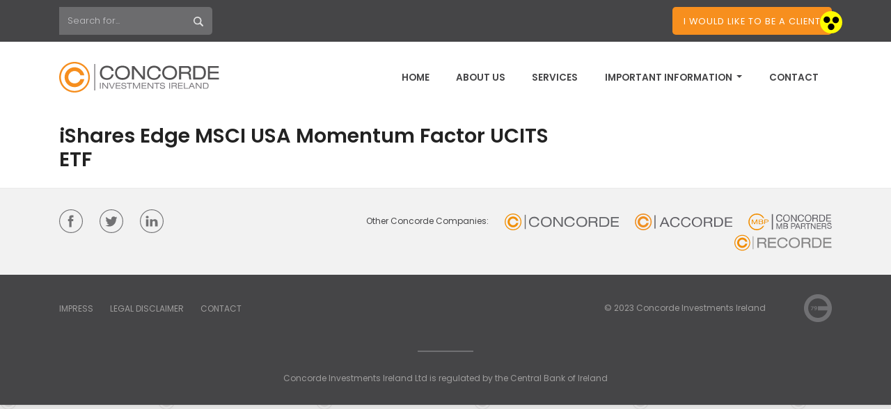

--- FILE ---
content_type: text/html; charset=UTF-8
request_url: https://www.ciireland.com/et_funds/ishares-edge-msci-usa-momentum-factor-ucits-etf/
body_size: 9214
content:
<!doctype html>
<html lang="en">
<head>
<title>iShares Edge MSCI USA Momentum Factor UCITS ETF | Concorde Investments Ireland</title>
<meta charset="utf-8">
<meta name="viewport" content="width=device-width, initial-scale=1, shrink-to-fit=no">
<link rel="icon" type="image/svg+xml" href="https://www.ciireland.com/wp-content/themes/concorde/img/con-favicon.svg">
<!-- CSS -->
<link rel="stylesheet" href="https://cdn.jsdelivr.net/npm/bootstrap@4.6.2/dist/css/bootstrap.min.css" integrity="sha384-xOolHFLEh07PJGoPkLv1IbcEPTNtaed2xpHsD9ESMhqIYd0nLMwNLD69Npy4HI+N" crossorigin="anonymous">
<link rel="stylesheet" href="https://www.ciireland.com/wp-content/themes/concorde/css/style.css?version=3">
<!-- All in One SEO 4.9.2 - aioseo.com -->
<meta name="robots" content="max-image-preview:large" />
<link rel="canonical" href="https://www.ciireland.com/et_funds/ishares-edge-msci-usa-momentum-factor-ucits-etf/" />
<meta name="generator" content="All in One SEO (AIOSEO) 4.9.2" />
<meta property="og:locale" content="en_US" />
<meta property="og:site_name" content="Concorde Investments Ireland | Invesment services and wealth preservation in the heart of Dublin." />
<meta property="og:type" content="article" />
<meta property="og:title" content="iShares Edge MSCI USA Momentum Factor UCITS ETF | Concorde Investments Ireland" />
<meta property="og:url" content="https://www.ciireland.com/et_funds/ishares-edge-msci-usa-momentum-factor-ucits-etf/" />
<meta property="article:published_time" content="2021-06-03T14:22:37+00:00" />
<meta property="article:modified_time" content="2024-10-03T09:25:30+00:00" />
<meta name="twitter:card" content="summary" />
<meta name="twitter:title" content="iShares Edge MSCI USA Momentum Factor UCITS ETF | Concorde Investments Ireland" />
<script type="application/ld+json" class="aioseo-schema">
{"@context":"https:\/\/schema.org","@graph":[{"@type":"BreadcrumbList","@id":"https:\/\/www.ciireland.com\/et_funds\/ishares-edge-msci-usa-momentum-factor-ucits-etf\/#breadcrumblist","itemListElement":[{"@type":"ListItem","@id":"https:\/\/www.ciireland.com#listItem","position":1,"name":"Home","item":"https:\/\/www.ciireland.com","nextItem":{"@type":"ListItem","@id":"https:\/\/www.ciireland.com\/et_funds\/#listItem","name":"ETFs"}},{"@type":"ListItem","@id":"https:\/\/www.ciireland.com\/et_funds\/#listItem","position":2,"name":"ETFs","item":"https:\/\/www.ciireland.com\/et_funds\/","nextItem":{"@type":"ListItem","@id":"https:\/\/www.ciireland.com\/et_funds\/ishares-edge-msci-usa-momentum-factor-ucits-etf\/#listItem","name":"iShares Edge MSCI USA Momentum Factor UCITS ETF"},"previousItem":{"@type":"ListItem","@id":"https:\/\/www.ciireland.com#listItem","name":"Home"}},{"@type":"ListItem","@id":"https:\/\/www.ciireland.com\/et_funds\/ishares-edge-msci-usa-momentum-factor-ucits-etf\/#listItem","position":3,"name":"iShares Edge MSCI USA Momentum Factor UCITS ETF","previousItem":{"@type":"ListItem","@id":"https:\/\/www.ciireland.com\/et_funds\/#listItem","name":"ETFs"}}]},{"@type":"Organization","@id":"https:\/\/www.ciireland.com\/#organization","name":"Concorde Investments Ireland","description":"Invesment services and wealth preservation in the heart of Dublin.","url":"https:\/\/www.ciireland.com\/","logo":{"@type":"ImageObject","url":"https:\/\/www.ciireland.com\/wp-content\/uploads\/2020\/09\/con-logo.svg","@id":"https:\/\/www.ciireland.com\/et_funds\/ishares-edge-msci-usa-momentum-factor-ucits-etf\/#organizationLogo"},"image":{"@id":"https:\/\/www.ciireland.com\/et_funds\/ishares-edge-msci-usa-momentum-factor-ucits-etf\/#organizationLogo"}},{"@type":"WebPage","@id":"https:\/\/www.ciireland.com\/et_funds\/ishares-edge-msci-usa-momentum-factor-ucits-etf\/#webpage","url":"https:\/\/www.ciireland.com\/et_funds\/ishares-edge-msci-usa-momentum-factor-ucits-etf\/","name":"iShares Edge MSCI USA Momentum Factor UCITS ETF | Concorde Investments Ireland","inLanguage":"en-US","isPartOf":{"@id":"https:\/\/www.ciireland.com\/#website"},"breadcrumb":{"@id":"https:\/\/www.ciireland.com\/et_funds\/ishares-edge-msci-usa-momentum-factor-ucits-etf\/#breadcrumblist"},"datePublished":"2021-06-03T15:22:37+01:00","dateModified":"2024-10-03T10:25:30+01:00"},{"@type":"WebSite","@id":"https:\/\/www.ciireland.com\/#website","url":"https:\/\/www.ciireland.com\/","name":"Concorde Investments Ireland","description":"Invesment services and wealth preservation in the heart of Dublin.","inLanguage":"en-US","publisher":{"@id":"https:\/\/www.ciireland.com\/#organization"}}]}
</script>
<!-- All in One SEO -->
<!-- Google Tag Manager for WordPress by gtm4wp.com -->
<script data-cfasync="false" data-pagespeed-no-defer>
var gtm4wp_datalayer_name = "dataLayer";
var dataLayer = dataLayer || [];
</script>
<!-- End Google Tag Manager for WordPress by gtm4wp.com --><link rel="alternate" title="oEmbed (JSON)" type="application/json+oembed" href="https://www.ciireland.com/wp-json/oembed/1.0/embed?url=https%3A%2F%2Fwww.ciireland.com%2Fet_funds%2Fishares-edge-msci-usa-momentum-factor-ucits-etf%2F" />
<link rel="alternate" title="oEmbed (XML)" type="text/xml+oembed" href="https://www.ciireland.com/wp-json/oembed/1.0/embed?url=https%3A%2F%2Fwww.ciireland.com%2Fet_funds%2Fishares-edge-msci-usa-momentum-factor-ucits-etf%2F&#038;format=xml" />
<style id='wp-img-auto-sizes-contain-inline-css' type='text/css'>
img:is([sizes=auto i],[sizes^="auto," i]){contain-intrinsic-size:3000px 1500px}
/*# sourceURL=wp-img-auto-sizes-contain-inline-css */
</style>
<style id='wp-block-library-inline-css' type='text/css'>
:root{--wp-block-synced-color:#7a00df;--wp-block-synced-color--rgb:122,0,223;--wp-bound-block-color:var(--wp-block-synced-color);--wp-editor-canvas-background:#ddd;--wp-admin-theme-color:#007cba;--wp-admin-theme-color--rgb:0,124,186;--wp-admin-theme-color-darker-10:#006ba1;--wp-admin-theme-color-darker-10--rgb:0,107,160.5;--wp-admin-theme-color-darker-20:#005a87;--wp-admin-theme-color-darker-20--rgb:0,90,135;--wp-admin-border-width-focus:2px}@media (min-resolution:192dpi){:root{--wp-admin-border-width-focus:1.5px}}.wp-element-button{cursor:pointer}:root .has-very-light-gray-background-color{background-color:#eee}:root .has-very-dark-gray-background-color{background-color:#313131}:root .has-very-light-gray-color{color:#eee}:root .has-very-dark-gray-color{color:#313131}:root .has-vivid-green-cyan-to-vivid-cyan-blue-gradient-background{background:linear-gradient(135deg,#00d084,#0693e3)}:root .has-purple-crush-gradient-background{background:linear-gradient(135deg,#34e2e4,#4721fb 50%,#ab1dfe)}:root .has-hazy-dawn-gradient-background{background:linear-gradient(135deg,#faaca8,#dad0ec)}:root .has-subdued-olive-gradient-background{background:linear-gradient(135deg,#fafae1,#67a671)}:root .has-atomic-cream-gradient-background{background:linear-gradient(135deg,#fdd79a,#004a59)}:root .has-nightshade-gradient-background{background:linear-gradient(135deg,#330968,#31cdcf)}:root .has-midnight-gradient-background{background:linear-gradient(135deg,#020381,#2874fc)}:root{--wp--preset--font-size--normal:16px;--wp--preset--font-size--huge:42px}.has-regular-font-size{font-size:1em}.has-larger-font-size{font-size:2.625em}.has-normal-font-size{font-size:var(--wp--preset--font-size--normal)}.has-huge-font-size{font-size:var(--wp--preset--font-size--huge)}.has-text-align-center{text-align:center}.has-text-align-left{text-align:left}.has-text-align-right{text-align:right}.has-fit-text{white-space:nowrap!important}#end-resizable-editor-section{display:none}.aligncenter{clear:both}.items-justified-left{justify-content:flex-start}.items-justified-center{justify-content:center}.items-justified-right{justify-content:flex-end}.items-justified-space-between{justify-content:space-between}.screen-reader-text{border:0;clip-path:inset(50%);height:1px;margin:-1px;overflow:hidden;padding:0;position:absolute;width:1px;word-wrap:normal!important}.screen-reader-text:focus{background-color:#ddd;clip-path:none;color:#444;display:block;font-size:1em;height:auto;left:5px;line-height:normal;padding:15px 23px 14px;text-decoration:none;top:5px;width:auto;z-index:100000}html :where(.has-border-color){border-style:solid}html :where([style*=border-top-color]){border-top-style:solid}html :where([style*=border-right-color]){border-right-style:solid}html :where([style*=border-bottom-color]){border-bottom-style:solid}html :where([style*=border-left-color]){border-left-style:solid}html :where([style*=border-width]){border-style:solid}html :where([style*=border-top-width]){border-top-style:solid}html :where([style*=border-right-width]){border-right-style:solid}html :where([style*=border-bottom-width]){border-bottom-style:solid}html :where([style*=border-left-width]){border-left-style:solid}html :where(img[class*=wp-image-]){height:auto;max-width:100%}:where(figure){margin:0 0 1em}html :where(.is-position-sticky){--wp-admin--admin-bar--position-offset:var(--wp-admin--admin-bar--height,0px)}@media screen and (max-width:600px){html :where(.is-position-sticky){--wp-admin--admin-bar--position-offset:0px}}
/*# sourceURL=wp-block-library-inline-css */
</style><style id='global-styles-inline-css' type='text/css'>
:root{--wp--preset--aspect-ratio--square: 1;--wp--preset--aspect-ratio--4-3: 4/3;--wp--preset--aspect-ratio--3-4: 3/4;--wp--preset--aspect-ratio--3-2: 3/2;--wp--preset--aspect-ratio--2-3: 2/3;--wp--preset--aspect-ratio--16-9: 16/9;--wp--preset--aspect-ratio--9-16: 9/16;--wp--preset--color--black: #000000;--wp--preset--color--cyan-bluish-gray: #abb8c3;--wp--preset--color--white: #ffffff;--wp--preset--color--pale-pink: #f78da7;--wp--preset--color--vivid-red: #cf2e2e;--wp--preset--color--luminous-vivid-orange: #ff6900;--wp--preset--color--luminous-vivid-amber: #fcb900;--wp--preset--color--light-green-cyan: #7bdcb5;--wp--preset--color--vivid-green-cyan: #00d084;--wp--preset--color--pale-cyan-blue: #8ed1fc;--wp--preset--color--vivid-cyan-blue: #0693e3;--wp--preset--color--vivid-purple: #9b51e0;--wp--preset--gradient--vivid-cyan-blue-to-vivid-purple: linear-gradient(135deg,rgb(6,147,227) 0%,rgb(155,81,224) 100%);--wp--preset--gradient--light-green-cyan-to-vivid-green-cyan: linear-gradient(135deg,rgb(122,220,180) 0%,rgb(0,208,130) 100%);--wp--preset--gradient--luminous-vivid-amber-to-luminous-vivid-orange: linear-gradient(135deg,rgb(252,185,0) 0%,rgb(255,105,0) 100%);--wp--preset--gradient--luminous-vivid-orange-to-vivid-red: linear-gradient(135deg,rgb(255,105,0) 0%,rgb(207,46,46) 100%);--wp--preset--gradient--very-light-gray-to-cyan-bluish-gray: linear-gradient(135deg,rgb(238,238,238) 0%,rgb(169,184,195) 100%);--wp--preset--gradient--cool-to-warm-spectrum: linear-gradient(135deg,rgb(74,234,220) 0%,rgb(151,120,209) 20%,rgb(207,42,186) 40%,rgb(238,44,130) 60%,rgb(251,105,98) 80%,rgb(254,248,76) 100%);--wp--preset--gradient--blush-light-purple: linear-gradient(135deg,rgb(255,206,236) 0%,rgb(152,150,240) 100%);--wp--preset--gradient--blush-bordeaux: linear-gradient(135deg,rgb(254,205,165) 0%,rgb(254,45,45) 50%,rgb(107,0,62) 100%);--wp--preset--gradient--luminous-dusk: linear-gradient(135deg,rgb(255,203,112) 0%,rgb(199,81,192) 50%,rgb(65,88,208) 100%);--wp--preset--gradient--pale-ocean: linear-gradient(135deg,rgb(255,245,203) 0%,rgb(182,227,212) 50%,rgb(51,167,181) 100%);--wp--preset--gradient--electric-grass: linear-gradient(135deg,rgb(202,248,128) 0%,rgb(113,206,126) 100%);--wp--preset--gradient--midnight: linear-gradient(135deg,rgb(2,3,129) 0%,rgb(40,116,252) 100%);--wp--preset--font-size--small: 13px;--wp--preset--font-size--medium: 20px;--wp--preset--font-size--large: 36px;--wp--preset--font-size--x-large: 42px;--wp--preset--spacing--20: 0.44rem;--wp--preset--spacing--30: 0.67rem;--wp--preset--spacing--40: 1rem;--wp--preset--spacing--50: 1.5rem;--wp--preset--spacing--60: 2.25rem;--wp--preset--spacing--70: 3.38rem;--wp--preset--spacing--80: 5.06rem;--wp--preset--shadow--natural: 6px 6px 9px rgba(0, 0, 0, 0.2);--wp--preset--shadow--deep: 12px 12px 50px rgba(0, 0, 0, 0.4);--wp--preset--shadow--sharp: 6px 6px 0px rgba(0, 0, 0, 0.2);--wp--preset--shadow--outlined: 6px 6px 0px -3px rgb(255, 255, 255), 6px 6px rgb(0, 0, 0);--wp--preset--shadow--crisp: 6px 6px 0px rgb(0, 0, 0);}:where(.is-layout-flex){gap: 0.5em;}:where(.is-layout-grid){gap: 0.5em;}body .is-layout-flex{display: flex;}.is-layout-flex{flex-wrap: wrap;align-items: center;}.is-layout-flex > :is(*, div){margin: 0;}body .is-layout-grid{display: grid;}.is-layout-grid > :is(*, div){margin: 0;}:where(.wp-block-columns.is-layout-flex){gap: 2em;}:where(.wp-block-columns.is-layout-grid){gap: 2em;}:where(.wp-block-post-template.is-layout-flex){gap: 1.25em;}:where(.wp-block-post-template.is-layout-grid){gap: 1.25em;}.has-black-color{color: var(--wp--preset--color--black) !important;}.has-cyan-bluish-gray-color{color: var(--wp--preset--color--cyan-bluish-gray) !important;}.has-white-color{color: var(--wp--preset--color--white) !important;}.has-pale-pink-color{color: var(--wp--preset--color--pale-pink) !important;}.has-vivid-red-color{color: var(--wp--preset--color--vivid-red) !important;}.has-luminous-vivid-orange-color{color: var(--wp--preset--color--luminous-vivid-orange) !important;}.has-luminous-vivid-amber-color{color: var(--wp--preset--color--luminous-vivid-amber) !important;}.has-light-green-cyan-color{color: var(--wp--preset--color--light-green-cyan) !important;}.has-vivid-green-cyan-color{color: var(--wp--preset--color--vivid-green-cyan) !important;}.has-pale-cyan-blue-color{color: var(--wp--preset--color--pale-cyan-blue) !important;}.has-vivid-cyan-blue-color{color: var(--wp--preset--color--vivid-cyan-blue) !important;}.has-vivid-purple-color{color: var(--wp--preset--color--vivid-purple) !important;}.has-black-background-color{background-color: var(--wp--preset--color--black) !important;}.has-cyan-bluish-gray-background-color{background-color: var(--wp--preset--color--cyan-bluish-gray) !important;}.has-white-background-color{background-color: var(--wp--preset--color--white) !important;}.has-pale-pink-background-color{background-color: var(--wp--preset--color--pale-pink) !important;}.has-vivid-red-background-color{background-color: var(--wp--preset--color--vivid-red) !important;}.has-luminous-vivid-orange-background-color{background-color: var(--wp--preset--color--luminous-vivid-orange) !important;}.has-luminous-vivid-amber-background-color{background-color: var(--wp--preset--color--luminous-vivid-amber) !important;}.has-light-green-cyan-background-color{background-color: var(--wp--preset--color--light-green-cyan) !important;}.has-vivid-green-cyan-background-color{background-color: var(--wp--preset--color--vivid-green-cyan) !important;}.has-pale-cyan-blue-background-color{background-color: var(--wp--preset--color--pale-cyan-blue) !important;}.has-vivid-cyan-blue-background-color{background-color: var(--wp--preset--color--vivid-cyan-blue) !important;}.has-vivid-purple-background-color{background-color: var(--wp--preset--color--vivid-purple) !important;}.has-black-border-color{border-color: var(--wp--preset--color--black) !important;}.has-cyan-bluish-gray-border-color{border-color: var(--wp--preset--color--cyan-bluish-gray) !important;}.has-white-border-color{border-color: var(--wp--preset--color--white) !important;}.has-pale-pink-border-color{border-color: var(--wp--preset--color--pale-pink) !important;}.has-vivid-red-border-color{border-color: var(--wp--preset--color--vivid-red) !important;}.has-luminous-vivid-orange-border-color{border-color: var(--wp--preset--color--luminous-vivid-orange) !important;}.has-luminous-vivid-amber-border-color{border-color: var(--wp--preset--color--luminous-vivid-amber) !important;}.has-light-green-cyan-border-color{border-color: var(--wp--preset--color--light-green-cyan) !important;}.has-vivid-green-cyan-border-color{border-color: var(--wp--preset--color--vivid-green-cyan) !important;}.has-pale-cyan-blue-border-color{border-color: var(--wp--preset--color--pale-cyan-blue) !important;}.has-vivid-cyan-blue-border-color{border-color: var(--wp--preset--color--vivid-cyan-blue) !important;}.has-vivid-purple-border-color{border-color: var(--wp--preset--color--vivid-purple) !important;}.has-vivid-cyan-blue-to-vivid-purple-gradient-background{background: var(--wp--preset--gradient--vivid-cyan-blue-to-vivid-purple) !important;}.has-light-green-cyan-to-vivid-green-cyan-gradient-background{background: var(--wp--preset--gradient--light-green-cyan-to-vivid-green-cyan) !important;}.has-luminous-vivid-amber-to-luminous-vivid-orange-gradient-background{background: var(--wp--preset--gradient--luminous-vivid-amber-to-luminous-vivid-orange) !important;}.has-luminous-vivid-orange-to-vivid-red-gradient-background{background: var(--wp--preset--gradient--luminous-vivid-orange-to-vivid-red) !important;}.has-very-light-gray-to-cyan-bluish-gray-gradient-background{background: var(--wp--preset--gradient--very-light-gray-to-cyan-bluish-gray) !important;}.has-cool-to-warm-spectrum-gradient-background{background: var(--wp--preset--gradient--cool-to-warm-spectrum) !important;}.has-blush-light-purple-gradient-background{background: var(--wp--preset--gradient--blush-light-purple) !important;}.has-blush-bordeaux-gradient-background{background: var(--wp--preset--gradient--blush-bordeaux) !important;}.has-luminous-dusk-gradient-background{background: var(--wp--preset--gradient--luminous-dusk) !important;}.has-pale-ocean-gradient-background{background: var(--wp--preset--gradient--pale-ocean) !important;}.has-electric-grass-gradient-background{background: var(--wp--preset--gradient--electric-grass) !important;}.has-midnight-gradient-background{background: var(--wp--preset--gradient--midnight) !important;}.has-small-font-size{font-size: var(--wp--preset--font-size--small) !important;}.has-medium-font-size{font-size: var(--wp--preset--font-size--medium) !important;}.has-large-font-size{font-size: var(--wp--preset--font-size--large) !important;}.has-x-large-font-size{font-size: var(--wp--preset--font-size--x-large) !important;}
/*# sourceURL=global-styles-inline-css */
</style>
<style id='classic-theme-styles-inline-css' type='text/css'>
/*! This file is auto-generated */
.wp-block-button__link{color:#fff;background-color:#32373c;border-radius:9999px;box-shadow:none;text-decoration:none;padding:calc(.667em + 2px) calc(1.333em + 2px);font-size:1.125em}.wp-block-file__button{background:#32373c;color:#fff;text-decoration:none}
/*# sourceURL=/wp-includes/css/classic-themes.min.css */
</style>
<link rel='stylesheet' id='contact-form-7-css' href='https://www.ciireland.com/wp-content/plugins/contact-form-7/includes/css/styles.css?ver=6.1.4' type='text/css' media='all' />
<link rel='stylesheet' id='ui-font-css' href='https://www.ciireland.com/wp-content/plugins/wp-accessibility/toolbar/fonts/css/a11y-toolbar.css?ver=2.2.6' type='text/css' media='all' />
<link rel='stylesheet' id='wpa-toolbar-css' href='https://www.ciireland.com/wp-content/plugins/wp-accessibility/toolbar/css/a11y.css?ver=2.2.6' type='text/css' media='all' />
<link rel='stylesheet' id='ui-fontsize.css-css' href='https://www.ciireland.com/wp-content/plugins/wp-accessibility/toolbar/css/a11y-fontsize-alt.css?ver=2.2.6' type='text/css' media='all' />
<style id='ui-fontsize.css-inline-css' type='text/css'>
html { --wpa-font-size: 150%; }
/*# sourceURL=ui-fontsize.css-inline-css */
</style>
<link rel='stylesheet' id='wpa-style-css' href='https://www.ciireland.com/wp-content/plugins/wp-accessibility/css/wpa-style.css?ver=2.2.6' type='text/css' media='all' />
<style id='wpa-style-inline-css' type='text/css'>
:root { --admin-bar-top : 7px; }
/*# sourceURL=wpa-style-inline-css */
</style>
<link rel='stylesheet' id='wp-document-revisions-front-css' href='https://www.ciireland.com/wp-content/plugins/wp-document-revisions/css/style-front.css?ver=3.8.1' type='text/css' media='all' />
<link rel="https://api.w.org/" href="https://www.ciireland.com/wp-json/" />
<!-- Google Tag Manager for WordPress by gtm4wp.com -->
<!-- GTM Container placement set to automatic -->
<script data-cfasync="false" data-pagespeed-no-defer type="text/javascript">
var dataLayer_content = {"pagePostType":"et_funds","pagePostType2":"single-et_funds","pagePostAuthor":"n_kokas"};
dataLayer.push( dataLayer_content );
</script>
<script data-cfasync="false" data-pagespeed-no-defer type="text/javascript">
(function(w,d,s,l,i){w[l]=w[l]||[];w[l].push({'gtm.start':
new Date().getTime(),event:'gtm.js'});var f=d.getElementsByTagName(s)[0],
j=d.createElement(s),dl=l!='dataLayer'?'&l='+l:'';j.async=true;j.src=
'//www.googletagmanager.com/gtm.js?id='+i+dl;f.parentNode.insertBefore(j,f);
})(window,document,'script','dataLayer','GTM-57N7ZZ8');
</script>
<!-- End Google Tag Manager for WordPress by gtm4wp.com -->        <script type="text/javascript">
var bs_ajaxurl = 'https://www.ciireland.com/wp-admin/admin-ajax.php';
</script>
</head>
<body>
<div class="wrapper">
<!-- Top -->
<div class="top">
<!-- Top Bar -->
<div class="top-bar">
<div class="container">
<div class="row">
<div class="col-7">
<form action="https://www.ciireland.com/" method="POST">
<div class="input-group">
<input type="text" name="s" class="form-control" placeholder="Search for...">
<div class="input-group-append">
<button class="btn" type="button"><img src="https://www.ciireland.com/wp-content/themes/concorde/img/i-search.svg" alt="Search"></button>
</div>
</div>
</form>
</div> 
<div class="col-5 text-right">
<button type="button" class="btn btn-orange btn-client" onclick="document.getElementsByClassName('grecaptcha-badge')[0].classList.add('show');"
data-toggle="modal" data-target="#client-modal">
I would like to be a client
</button>
<div id="Accessibility"></div>
</div>
</div>
</div>
</div>
<!-- End Top Bar -->
<!-- Container -->
<div class="container">
<!-- Navbar -->
<nav class="navbar navbar-expand-lg navbar-light bg-light">
<a class="navbar-brand" href="https://www.ciireland.com/">
<img src="https://www.ciireland.com/wp-content/themes/concorde/img/con-logo.svg" width="230" height="44" class="d-inline-block align-top" alt="">
</a>
<button class="navbar-toggler custom-toggler" type="button" data-toggle="collapse" data-target="#navbarNavDropdown" aria-controls="navbarNavDropdown" aria-expanded="false" aria-label="Toggle navigation">
<span class="navbar-toggler-icon"></span>
</button>
<div class="collapse navbar-collapse" id="navbarNavDropdown">
<ul class="navbar-nav ml-auto">
<li id="menu-item-32" class="menu-item menu-item-type-post_type menu-item-object-page menu-item-home menu-item-32 nav-item"><a title="Home" href="https://www.ciireland.com/" class="nav-link">Home</a></li><li id="menu-item-34" class="menu-item menu-item-type-post_type menu-item-object-page menu-item-34 nav-item"><a title="About us" href="https://www.ciireland.com/about-us/" class="nav-link">About us</a></li><li id="menu-item-25" class="menu-item menu-item-type-post_type menu-item-object-page menu-item-25 nav-item"><a title="Services" href="https://www.ciireland.com/services/" class="nav-link">Services</a></li><li id="menu-item-33" class="menu-item menu-item-type-custom menu-item-object-custom menu-item-has-children menu-item-33 nav-item dropdown"><a title="Important information" href="#" data-toggle="dropdown" aria-haspopup="true" id="navbarDropdownMenuLink" class="nav-link dropdown-toggle">Important information <span class="caret"></span></a>
<ul class="dropdown-menu" aria-labelledby="navbarDropdownMenuLink">
<li><a title="Documents" href="https://www.ciireland.com/important-information/documents/" class="dropdown-item">Documents</a><li><a title="Product information" href="https://www.ciireland.com/important-information/productinformation/" class="dropdown-item">Product information</a><li><a title="Corporate actions" href="https://www.ciireland.com/corporate-actions/" class="dropdown-item">Corporate actions</a><li><a title="Sustainability" href="https://www.ciireland.com/important-information/sustainability/" class="dropdown-item">Sustainability</a><li><a title="Order handling" href="https://www.ciireland.com/important-information/order-handling/" class="dropdown-item">Order handling</a>
</ul>
</li><li id="menu-item-26" class="menu-item menu-item-type-post_type menu-item-object-page menu-item-26 nav-item"><a title="Contact" href="https://www.ciireland.com/contact/" class="nav-link">Contact</a></li>            
<!--            
<li class="nav-item active">
<a class="nav-link" href="index.html">Home <span class="sr-only">(current)</span></a>
</li>
<li class="nav-item">
<a class="nav-link" href="services.html">Services</a>
</li>
<li class="nav-item">
<a class="nav-link" href="about_us.html">About Us</a>
</li>
<li class="nav-item dropdown">
<a class="nav-link dropdown-toggle" href="#" id="navbarDropdownMenuLink1" data-toggle="dropdown" aria-haspopup="true" aria-expanded="false">
Important information
</a>
<ul class="dropdown-menu" aria-labelledby="navbarDropdownMenuLink1">
<li><a class="dropdown-item" href="announcements.html">Announcements</a></li>
<li><a class="dropdown-item" href="documents.html">Documents</a></li>
</ul>
</li>
<li class="nav-item">
<a class="nav-link" href="contact.html">Contact</a>
</li>
-->    
</ul>
</div>
</nav>
<!-- Navbar -->
</div>
<!-- End Container -->
</div>
<!-- End Top -->
<!-- HERO
<section class="subpage-hero subpage-header">
<div class="hero-content">
<div class="hero-content-inner">
<div class="container">
<div class="row">
<div class="col-md-10 col-md-offset-1">
<h2>Hírek</h2>
</div>
</div>
</div>
</div>
</div>
</section>
END HERO -->
<!-- CONTENT -->
<section class="content">
<div class="section-padding">
<div class="container">
<div class="row">
<div class="col-md-8 col-md-offset-2">
<div class="item-box">
<h3 class="bottom-border-left">iShares Edge MSCI USA Momentum Factor UCITS ETF</h3>
</div>
</div>    
</div>
</div>
</div>
</section>
<!-- END CONTENT -->
<!-- Lightgrey -->
<div class="lightgrey-bg section-padding-xs">
<div class="container">
<div class="row">
<div class="col-md-3">
<ul class="icon-list">
<li>
<a href="https://facebook.com" target="_blank">
<img src="https://www.ciireland.com/wp-content/themes/concorde/img/i-facebook.svg" title="Facebook">
</a>
</li>
<li>
<a href="https://twitter.com" target="_blank">
<img src="https://www.ciireland.com/wp-content/themes/concorde/img/i-twitter.svg" title="Twitter">
</a>
</li>
<li>
<a href="https://linkedin.com" target="_blank">
<img src="https://www.ciireland.com/wp-content/themes/concorde/img/i-linkedin.svg" title="LinkedIn">
</a>
</li>
</ul>
</div>
<div class="col-md-9">
<ul class="con-group" style="margin-left:-25px">
<li>Other Concorde Companies:</li>
<li><a href="https://www.con.hu/" target="_blank"><img src="https://www.ciireland.com/wp-content/themes/concorde/img/concorde-logo.svg" title="Concorde"></a></li>
<li><a href="https://www.accorde.hu/" target="_blank"><img src="https://www.ciireland.com/wp-content/themes/concorde/img/accorde-logo.svg" title="Accorde"></a></li>
<li><a href="https://cmbp.hu/" target="_blank"><img src="https://www.ciireland.com/wp-content/themes/concorde/img/concorde-mb-partners.svg" title="Concorde Mb Partners"></a></li>
<li><a href="https://www.recorde.hu/" target="_blank"><img src="https://www.ciireland.com/wp-content/themes/concorde/img/recorde-logo2.svg" title="Recorde"></a></li>
</ul>
</div>
</div>
</div>
</div>
<!-- End Lightgrey -->
<!-- Footer -->
<footer class="section-padding-xs">
<div class="container">
<div class="row">
<div class="col-md-6">
<ul class="footer-menu">
<li id="menu-item-36" class="menu-item menu-item-type-post_type menu-item-object-page menu-item-36"><a href="https://www.ciireland.com/impress/">Impress</a></li>
<li id="menu-item-35" class="menu-item menu-item-type-post_type menu-item-object-page menu-item-35"><a href="https://www.ciireland.com/legal-disclaimer/">Legal Disclaimer</a></li>
<li id="menu-item-37" class="menu-item menu-item-type-post_type menu-item-object-page menu-item-37"><a href="https://www.ciireland.com/contact/">Contact</a></li>
<!--
<li><a href="impress.html">Impress</a></li>
<li><a href="legal_disclaimer.html">Legal disclaimer</a></li>
<li><a href="contact.html">Contact</a></li>
-->
</ul>
</div>
<div class="col-md-5 text-right"><span class="copy">© 2023 Concorde Investments Ireland</span></div>
<div class="col-md-1 text-right"><a href="https://g79.hu" target="_blank" title="Az oldalt tervezte és fejlesztette: G79 design" class="design-by"><img src="https://www.ciireland.com/wp-content/themes/concorde/img/g79-logo.svg" alt="G79 design"></a></div>
</div>
<div class="row">
<div class="col-md-12 text-center">
<p class="footer-company-info">
Concorde Investments Ireland Ltd  is regulated by the Central Bank of Ireland
</p>
</div>	
</div>
</div>
</footer>
</div>
<!-- Modal -->
<div class="modal fade" id="client-modal" tabindex="-1" role="dialog" aria-labelledby="myModalLabel">
<div class="modal-dialog" role="document">
<div class="modal-content">
<div class="modal-header">
<h4 class="modal-title" id="myModalLabel">Contact us</h4>
<button type="button" class="close"  onclick="document.getElementsByClassName('grecaptcha-badge')[0].classList.remove('show');"
data-dismiss="modal" aria-label="Close"><span aria-hidden="true">&times;</span></button>
</div>
<div class="modal-body">
<p>If you want to learn more about Concorde Investments Ireland Ltd. and our services, you can contact our staff quickly and easily by filling out the following fields.
</p>
<div class="wpcf7 no-js" id="wpcf7-f1141-o1" lang="en-US" dir="ltr" data-wpcf7-id="1141">
<div class="screen-reader-response"><p role="status" aria-live="polite" aria-atomic="true"></p> <ul></ul></div>
<form action="/et_funds/ishares-edge-msci-usa-momentum-factor-ucits-etf/#wpcf7-f1141-o1" method="post" class="offer-form" aria-label="Contact form" novalidate="novalidate" data-status="init">
<fieldset class="hidden-fields-container"><input type="hidden" name="_wpcf7" value="1141" /><input type="hidden" name="_wpcf7_version" value="6.1.4" /><input type="hidden" name="_wpcf7_locale" value="en_US" /><input type="hidden" name="_wpcf7_unit_tag" value="wpcf7-f1141-o1" /><input type="hidden" name="_wpcf7_container_post" value="0" /><input type="hidden" name="_wpcf7_posted_data_hash" value="" /><input type="hidden" name="_wpcf7_recaptcha_response" value="" />
</fieldset>
<div class="form-group">
<p><label for="Name">Name</label><br />
<span class="wpcf7-form-control-wrap" data-name="contact-name"><input size="40" maxlength="400" class="wpcf7-form-control wpcf7-text form-control" id="your-name" aria-invalid="false" value="" type="text" name="contact-name" /></span>
</p>
</div>
<div class="form-group">
<p><label for="Email">E-mail address</label><br />
<span class="wpcf7-form-control-wrap" data-name="email"><input size="40" maxlength="400" class="wpcf7-form-control wpcf7-email wpcf7-validates-as-required wpcf7-text wpcf7-validates-as-email form-control" id="email" aria-required="true" aria-invalid="false" value="" type="email" name="email" /></span>
</p>
</div>
<div class="form-group">
<p><label for="Phone">Phone number</label><br />
<span class="wpcf7-form-control-wrap" data-name="phone"><input size="40" maxlength="400" class="wpcf7-form-control wpcf7-tel wpcf7-text wpcf7-validates-as-tel form-control" id="phone" aria-invalid="false" value="" type="tel" name="phone" /></span>
</p>
</div>
<div class="form-group">
<p id="contact-legal-field"><span class="wpcf7-form-control-wrap" data-name="adatvedelem"><span class="wpcf7-form-control wpcf7-acceptance"><span class="wpcf7-list-item"><input type="checkbox" name="adatvedelem" value="1" aria-invalid="false" /></span></span></span> I have read Concorde Investments Ireland Ltd’s <a href="https://www.ciireland.com/documents/termsandconditions.pdf" target="_blank">Privacy Policy </a> and I consent to the treatment of my personal data.
</p>
</div>
<p><input class="wpcf7-form-control wpcf7-submit has-spinner btn btn-orange btn-block" type="submit" value="Call me back!" />
</p><div class="wpcf7-response-output" aria-hidden="true"></div>
</form>
</div>
</div>
</div>
</div>
</div>
<!-- /Modal -->
<!-- jQuery first, then Popper.js, then Bootstrap JS -->
<script src="https://code.jquery.com/jquery-3.6.3.min.js" integrity="sha256-pvPw+upLPUjgMXY0G+8O0xUf+/Im1MZjXxxgOcBQBXU=" crossorigin="anonymous"></script>
<script src="https://cdn.jsdelivr.net/npm/popper.js@1.16.1/dist/umd/popper.min.js" integrity="sha384-9/reFTGAW83EW2RDu2S0VKaIzap3H66lZH81PoYlFhbGU+6BZp6G7niu735Sk7lN" crossorigin="anonymous"></script>
<script src="https://cdn.jsdelivr.net/npm/bootstrap@4.6.2/dist/js/bootstrap.min.js" integrity="sha384-+sLIOodYLS7CIrQpBjl+C7nPvqq+FbNUBDunl/OZv93DB7Ln/533i8e/mZXLi/P+" crossorigin="anonymous"></script>
<script src="https://www.ciireland.com/wp-content/themes/concorde/js/bootstrap-4-navbar.js"></script>
<script type="speculationrules">
{"prefetch":[{"source":"document","where":{"and":[{"href_matches":"/*"},{"not":{"href_matches":["/wp-*.php","/wp-admin/*","/wp-content/uploads/*","/wp-content/*","/wp-content/plugins/*","/wp-content/themes/concorde/*","/*\\?(.+)"]}},{"not":{"selector_matches":"a[rel~=\"nofollow\"]"}},{"not":{"selector_matches":".no-prefetch, .no-prefetch a"}}]},"eagerness":"conservative"}]}
</script>
<script type="module"  src="https://www.ciireland.com/wp-content/plugins/all-in-one-seo-pack/dist/Lite/assets/table-of-contents.95d0dfce.js?ver=4.9.2" id="aioseo/js/src/vue/standalone/blocks/table-of-contents/frontend.js-js"></script>
<script type="text/javascript" src="https://www.ciireland.com/wp-includes/js/dist/hooks.min.js?ver=dd5603f07f9220ed27f1" id="wp-hooks-js"></script>
<script type="text/javascript" src="https://www.ciireland.com/wp-includes/js/dist/i18n.min.js?ver=c26c3dc7bed366793375" id="wp-i18n-js"></script>
<script type="text/javascript" id="wp-i18n-js-after">
/* <![CDATA[ */
wp.i18n.setLocaleData( { 'text direction\u0004ltr': [ 'ltr' ] } );
//# sourceURL=wp-i18n-js-after
/* ]]> */
</script>
<script type="text/javascript" src="https://www.ciireland.com/wp-content/plugins/contact-form-7/includes/swv/js/index.js?ver=6.1.4" id="swv-js"></script>
<script type="text/javascript" id="contact-form-7-js-before">
/* <![CDATA[ */
var wpcf7 = {
"api": {
"root": "https:\/\/www.ciireland.com\/wp-json\/",
"namespace": "contact-form-7\/v1"
}
};
//# sourceURL=contact-form-7-js-before
/* ]]> */
</script>
<script type="text/javascript" src="https://www.ciireland.com/wp-content/plugins/contact-form-7/includes/js/index.js?ver=6.1.4" id="contact-form-7-js"></script>
<script type="text/javascript" id="wpa-toolbar-js-extra">
/* <![CDATA[ */
var wpatb = {"location":"#Accessibility","is_rtl":"ltr","is_right":"reversed","responsive":"a11y-non-responsive","contrast":"Toggle High Contrast","grayscale":"Toggle Grayscale","fontsize":"Toggle Font size","custom_location":"custom-location","enable_grayscale":"false","enable_fontsize":"true","enable_contrast":"true"};
var wpa11y = {"path":"https://www.ciireland.com/wp-content/plugins/wp-accessibility/toolbar/css/a11y-contrast.css?version=2.2.6"};
//# sourceURL=wpa-toolbar-js-extra
/* ]]> */
</script>
<script type="text/javascript" src="https://www.ciireland.com/wp-content/plugins/wp-accessibility/js/wpa-toolbar.min.js?ver=2.2.6" id="wpa-toolbar-js" defer="defer" data-wp-strategy="defer"></script>
<script type="text/javascript" src="https://www.google.com/recaptcha/api.js?render=6Lefqp8UAAAAABVZQws7Ii_B914nRtadCEZ7So7B&amp;ver=3.0" id="google-recaptcha-js"></script>
<script type="text/javascript" src="https://www.ciireland.com/wp-includes/js/dist/vendor/wp-polyfill.min.js?ver=3.15.0" id="wp-polyfill-js"></script>
<script type="text/javascript" id="wpcf7-recaptcha-js-before">
/* <![CDATA[ */
var wpcf7_recaptcha = {
"sitekey": "6Lefqp8UAAAAABVZQws7Ii_B914nRtadCEZ7So7B",
"actions": {
"homepage": "homepage",
"contactform": "contactform"
}
};
//# sourceURL=wpcf7-recaptcha-js-before
/* ]]> */
</script>
<script type="text/javascript" src="https://www.ciireland.com/wp-content/plugins/contact-form-7/modules/recaptcha/index.js?ver=6.1.4" id="wpcf7-recaptcha-js"></script>
<script type="text/javascript" id="wp-accessibility-js-extra">
/* <![CDATA[ */
var wpa = {"skiplinks":{"enabled":false,"output":""},"target":"","tabindex":"1","underline":{"enabled":false,"target":"a"},"videos":"","dir":"ltr","lang":"en-US","titles":"1","labels":"1","wpalabels":{"s":"Search","author":"Name","email":"Email","url":"Website","comment":"Comment"},"alt":"","altSelector":".hentry img[alt]:not([alt=\"\"]), .comment-content img[alt]:not([alt=\"\"]), #content img[alt]:not([alt=\"\"]),.entry-content img[alt]:not([alt=\"\"])","current":"","errors":"","tracking":"1","ajaxurl":"https://www.ciireland.com/wp-admin/admin-ajax.php","security":"1190bf6d47","action":"wpa_stats_action","url":"https://www.ciireland.com/et_funds/ishares-edge-msci-usa-momentum-factor-ucits-etf/","post_id":"9381","continue":"","pause":"Pause video","play":"Play video","restUrl":"https://www.ciireland.com/wp-json/wp/v2/media","ldType":"button","ldHome":"https://www.ciireland.com","ldText":"\u003Cspan class=\"dashicons dashicons-media-text\" aria-hidden=\"true\"\u003E\u003C/span\u003E\u003Cspan class=\"screen-reader\"\u003ELong Description\u003C/span\u003E"};
//# sourceURL=wp-accessibility-js-extra
/* ]]> */
</script>
<script type="text/javascript" src="https://www.ciireland.com/wp-content/plugins/wp-accessibility/js/wp-accessibility.min.js?ver=2.2.6" id="wp-accessibility-js" defer="defer" data-wp-strategy="defer"></script>
</body>
</html><!-- WP Fastest Cache file was created in 0.42488884925842 seconds, on 12-01-26 21:29:11 --><!-- need to refresh to see cached version -->

--- FILE ---
content_type: text/html; charset=utf-8
request_url: https://www.google.com/recaptcha/api2/anchor?ar=1&k=6Lefqp8UAAAAABVZQws7Ii_B914nRtadCEZ7So7B&co=aHR0cHM6Ly93d3cuY2lpcmVsYW5kLmNvbTo0NDM.&hl=en&v=9TiwnJFHeuIw_s0wSd3fiKfN&size=invisible&anchor-ms=20000&execute-ms=30000&cb=v0ykt0ao5pot
body_size: 48187
content:
<!DOCTYPE HTML><html dir="ltr" lang="en"><head><meta http-equiv="Content-Type" content="text/html; charset=UTF-8">
<meta http-equiv="X-UA-Compatible" content="IE=edge">
<title>reCAPTCHA</title>
<style type="text/css">
/* cyrillic-ext */
@font-face {
  font-family: 'Roboto';
  font-style: normal;
  font-weight: 400;
  font-stretch: 100%;
  src: url(//fonts.gstatic.com/s/roboto/v48/KFO7CnqEu92Fr1ME7kSn66aGLdTylUAMa3GUBHMdazTgWw.woff2) format('woff2');
  unicode-range: U+0460-052F, U+1C80-1C8A, U+20B4, U+2DE0-2DFF, U+A640-A69F, U+FE2E-FE2F;
}
/* cyrillic */
@font-face {
  font-family: 'Roboto';
  font-style: normal;
  font-weight: 400;
  font-stretch: 100%;
  src: url(//fonts.gstatic.com/s/roboto/v48/KFO7CnqEu92Fr1ME7kSn66aGLdTylUAMa3iUBHMdazTgWw.woff2) format('woff2');
  unicode-range: U+0301, U+0400-045F, U+0490-0491, U+04B0-04B1, U+2116;
}
/* greek-ext */
@font-face {
  font-family: 'Roboto';
  font-style: normal;
  font-weight: 400;
  font-stretch: 100%;
  src: url(//fonts.gstatic.com/s/roboto/v48/KFO7CnqEu92Fr1ME7kSn66aGLdTylUAMa3CUBHMdazTgWw.woff2) format('woff2');
  unicode-range: U+1F00-1FFF;
}
/* greek */
@font-face {
  font-family: 'Roboto';
  font-style: normal;
  font-weight: 400;
  font-stretch: 100%;
  src: url(//fonts.gstatic.com/s/roboto/v48/KFO7CnqEu92Fr1ME7kSn66aGLdTylUAMa3-UBHMdazTgWw.woff2) format('woff2');
  unicode-range: U+0370-0377, U+037A-037F, U+0384-038A, U+038C, U+038E-03A1, U+03A3-03FF;
}
/* math */
@font-face {
  font-family: 'Roboto';
  font-style: normal;
  font-weight: 400;
  font-stretch: 100%;
  src: url(//fonts.gstatic.com/s/roboto/v48/KFO7CnqEu92Fr1ME7kSn66aGLdTylUAMawCUBHMdazTgWw.woff2) format('woff2');
  unicode-range: U+0302-0303, U+0305, U+0307-0308, U+0310, U+0312, U+0315, U+031A, U+0326-0327, U+032C, U+032F-0330, U+0332-0333, U+0338, U+033A, U+0346, U+034D, U+0391-03A1, U+03A3-03A9, U+03B1-03C9, U+03D1, U+03D5-03D6, U+03F0-03F1, U+03F4-03F5, U+2016-2017, U+2034-2038, U+203C, U+2040, U+2043, U+2047, U+2050, U+2057, U+205F, U+2070-2071, U+2074-208E, U+2090-209C, U+20D0-20DC, U+20E1, U+20E5-20EF, U+2100-2112, U+2114-2115, U+2117-2121, U+2123-214F, U+2190, U+2192, U+2194-21AE, U+21B0-21E5, U+21F1-21F2, U+21F4-2211, U+2213-2214, U+2216-22FF, U+2308-230B, U+2310, U+2319, U+231C-2321, U+2336-237A, U+237C, U+2395, U+239B-23B7, U+23D0, U+23DC-23E1, U+2474-2475, U+25AF, U+25B3, U+25B7, U+25BD, U+25C1, U+25CA, U+25CC, U+25FB, U+266D-266F, U+27C0-27FF, U+2900-2AFF, U+2B0E-2B11, U+2B30-2B4C, U+2BFE, U+3030, U+FF5B, U+FF5D, U+1D400-1D7FF, U+1EE00-1EEFF;
}
/* symbols */
@font-face {
  font-family: 'Roboto';
  font-style: normal;
  font-weight: 400;
  font-stretch: 100%;
  src: url(//fonts.gstatic.com/s/roboto/v48/KFO7CnqEu92Fr1ME7kSn66aGLdTylUAMaxKUBHMdazTgWw.woff2) format('woff2');
  unicode-range: U+0001-000C, U+000E-001F, U+007F-009F, U+20DD-20E0, U+20E2-20E4, U+2150-218F, U+2190, U+2192, U+2194-2199, U+21AF, U+21E6-21F0, U+21F3, U+2218-2219, U+2299, U+22C4-22C6, U+2300-243F, U+2440-244A, U+2460-24FF, U+25A0-27BF, U+2800-28FF, U+2921-2922, U+2981, U+29BF, U+29EB, U+2B00-2BFF, U+4DC0-4DFF, U+FFF9-FFFB, U+10140-1018E, U+10190-1019C, U+101A0, U+101D0-101FD, U+102E0-102FB, U+10E60-10E7E, U+1D2C0-1D2D3, U+1D2E0-1D37F, U+1F000-1F0FF, U+1F100-1F1AD, U+1F1E6-1F1FF, U+1F30D-1F30F, U+1F315, U+1F31C, U+1F31E, U+1F320-1F32C, U+1F336, U+1F378, U+1F37D, U+1F382, U+1F393-1F39F, U+1F3A7-1F3A8, U+1F3AC-1F3AF, U+1F3C2, U+1F3C4-1F3C6, U+1F3CA-1F3CE, U+1F3D4-1F3E0, U+1F3ED, U+1F3F1-1F3F3, U+1F3F5-1F3F7, U+1F408, U+1F415, U+1F41F, U+1F426, U+1F43F, U+1F441-1F442, U+1F444, U+1F446-1F449, U+1F44C-1F44E, U+1F453, U+1F46A, U+1F47D, U+1F4A3, U+1F4B0, U+1F4B3, U+1F4B9, U+1F4BB, U+1F4BF, U+1F4C8-1F4CB, U+1F4D6, U+1F4DA, U+1F4DF, U+1F4E3-1F4E6, U+1F4EA-1F4ED, U+1F4F7, U+1F4F9-1F4FB, U+1F4FD-1F4FE, U+1F503, U+1F507-1F50B, U+1F50D, U+1F512-1F513, U+1F53E-1F54A, U+1F54F-1F5FA, U+1F610, U+1F650-1F67F, U+1F687, U+1F68D, U+1F691, U+1F694, U+1F698, U+1F6AD, U+1F6B2, U+1F6B9-1F6BA, U+1F6BC, U+1F6C6-1F6CF, U+1F6D3-1F6D7, U+1F6E0-1F6EA, U+1F6F0-1F6F3, U+1F6F7-1F6FC, U+1F700-1F7FF, U+1F800-1F80B, U+1F810-1F847, U+1F850-1F859, U+1F860-1F887, U+1F890-1F8AD, U+1F8B0-1F8BB, U+1F8C0-1F8C1, U+1F900-1F90B, U+1F93B, U+1F946, U+1F984, U+1F996, U+1F9E9, U+1FA00-1FA6F, U+1FA70-1FA7C, U+1FA80-1FA89, U+1FA8F-1FAC6, U+1FACE-1FADC, U+1FADF-1FAE9, U+1FAF0-1FAF8, U+1FB00-1FBFF;
}
/* vietnamese */
@font-face {
  font-family: 'Roboto';
  font-style: normal;
  font-weight: 400;
  font-stretch: 100%;
  src: url(//fonts.gstatic.com/s/roboto/v48/KFO7CnqEu92Fr1ME7kSn66aGLdTylUAMa3OUBHMdazTgWw.woff2) format('woff2');
  unicode-range: U+0102-0103, U+0110-0111, U+0128-0129, U+0168-0169, U+01A0-01A1, U+01AF-01B0, U+0300-0301, U+0303-0304, U+0308-0309, U+0323, U+0329, U+1EA0-1EF9, U+20AB;
}
/* latin-ext */
@font-face {
  font-family: 'Roboto';
  font-style: normal;
  font-weight: 400;
  font-stretch: 100%;
  src: url(//fonts.gstatic.com/s/roboto/v48/KFO7CnqEu92Fr1ME7kSn66aGLdTylUAMa3KUBHMdazTgWw.woff2) format('woff2');
  unicode-range: U+0100-02BA, U+02BD-02C5, U+02C7-02CC, U+02CE-02D7, U+02DD-02FF, U+0304, U+0308, U+0329, U+1D00-1DBF, U+1E00-1E9F, U+1EF2-1EFF, U+2020, U+20A0-20AB, U+20AD-20C0, U+2113, U+2C60-2C7F, U+A720-A7FF;
}
/* latin */
@font-face {
  font-family: 'Roboto';
  font-style: normal;
  font-weight: 400;
  font-stretch: 100%;
  src: url(//fonts.gstatic.com/s/roboto/v48/KFO7CnqEu92Fr1ME7kSn66aGLdTylUAMa3yUBHMdazQ.woff2) format('woff2');
  unicode-range: U+0000-00FF, U+0131, U+0152-0153, U+02BB-02BC, U+02C6, U+02DA, U+02DC, U+0304, U+0308, U+0329, U+2000-206F, U+20AC, U+2122, U+2191, U+2193, U+2212, U+2215, U+FEFF, U+FFFD;
}
/* cyrillic-ext */
@font-face {
  font-family: 'Roboto';
  font-style: normal;
  font-weight: 500;
  font-stretch: 100%;
  src: url(//fonts.gstatic.com/s/roboto/v48/KFO7CnqEu92Fr1ME7kSn66aGLdTylUAMa3GUBHMdazTgWw.woff2) format('woff2');
  unicode-range: U+0460-052F, U+1C80-1C8A, U+20B4, U+2DE0-2DFF, U+A640-A69F, U+FE2E-FE2F;
}
/* cyrillic */
@font-face {
  font-family: 'Roboto';
  font-style: normal;
  font-weight: 500;
  font-stretch: 100%;
  src: url(//fonts.gstatic.com/s/roboto/v48/KFO7CnqEu92Fr1ME7kSn66aGLdTylUAMa3iUBHMdazTgWw.woff2) format('woff2');
  unicode-range: U+0301, U+0400-045F, U+0490-0491, U+04B0-04B1, U+2116;
}
/* greek-ext */
@font-face {
  font-family: 'Roboto';
  font-style: normal;
  font-weight: 500;
  font-stretch: 100%;
  src: url(//fonts.gstatic.com/s/roboto/v48/KFO7CnqEu92Fr1ME7kSn66aGLdTylUAMa3CUBHMdazTgWw.woff2) format('woff2');
  unicode-range: U+1F00-1FFF;
}
/* greek */
@font-face {
  font-family: 'Roboto';
  font-style: normal;
  font-weight: 500;
  font-stretch: 100%;
  src: url(//fonts.gstatic.com/s/roboto/v48/KFO7CnqEu92Fr1ME7kSn66aGLdTylUAMa3-UBHMdazTgWw.woff2) format('woff2');
  unicode-range: U+0370-0377, U+037A-037F, U+0384-038A, U+038C, U+038E-03A1, U+03A3-03FF;
}
/* math */
@font-face {
  font-family: 'Roboto';
  font-style: normal;
  font-weight: 500;
  font-stretch: 100%;
  src: url(//fonts.gstatic.com/s/roboto/v48/KFO7CnqEu92Fr1ME7kSn66aGLdTylUAMawCUBHMdazTgWw.woff2) format('woff2');
  unicode-range: U+0302-0303, U+0305, U+0307-0308, U+0310, U+0312, U+0315, U+031A, U+0326-0327, U+032C, U+032F-0330, U+0332-0333, U+0338, U+033A, U+0346, U+034D, U+0391-03A1, U+03A3-03A9, U+03B1-03C9, U+03D1, U+03D5-03D6, U+03F0-03F1, U+03F4-03F5, U+2016-2017, U+2034-2038, U+203C, U+2040, U+2043, U+2047, U+2050, U+2057, U+205F, U+2070-2071, U+2074-208E, U+2090-209C, U+20D0-20DC, U+20E1, U+20E5-20EF, U+2100-2112, U+2114-2115, U+2117-2121, U+2123-214F, U+2190, U+2192, U+2194-21AE, U+21B0-21E5, U+21F1-21F2, U+21F4-2211, U+2213-2214, U+2216-22FF, U+2308-230B, U+2310, U+2319, U+231C-2321, U+2336-237A, U+237C, U+2395, U+239B-23B7, U+23D0, U+23DC-23E1, U+2474-2475, U+25AF, U+25B3, U+25B7, U+25BD, U+25C1, U+25CA, U+25CC, U+25FB, U+266D-266F, U+27C0-27FF, U+2900-2AFF, U+2B0E-2B11, U+2B30-2B4C, U+2BFE, U+3030, U+FF5B, U+FF5D, U+1D400-1D7FF, U+1EE00-1EEFF;
}
/* symbols */
@font-face {
  font-family: 'Roboto';
  font-style: normal;
  font-weight: 500;
  font-stretch: 100%;
  src: url(//fonts.gstatic.com/s/roboto/v48/KFO7CnqEu92Fr1ME7kSn66aGLdTylUAMaxKUBHMdazTgWw.woff2) format('woff2');
  unicode-range: U+0001-000C, U+000E-001F, U+007F-009F, U+20DD-20E0, U+20E2-20E4, U+2150-218F, U+2190, U+2192, U+2194-2199, U+21AF, U+21E6-21F0, U+21F3, U+2218-2219, U+2299, U+22C4-22C6, U+2300-243F, U+2440-244A, U+2460-24FF, U+25A0-27BF, U+2800-28FF, U+2921-2922, U+2981, U+29BF, U+29EB, U+2B00-2BFF, U+4DC0-4DFF, U+FFF9-FFFB, U+10140-1018E, U+10190-1019C, U+101A0, U+101D0-101FD, U+102E0-102FB, U+10E60-10E7E, U+1D2C0-1D2D3, U+1D2E0-1D37F, U+1F000-1F0FF, U+1F100-1F1AD, U+1F1E6-1F1FF, U+1F30D-1F30F, U+1F315, U+1F31C, U+1F31E, U+1F320-1F32C, U+1F336, U+1F378, U+1F37D, U+1F382, U+1F393-1F39F, U+1F3A7-1F3A8, U+1F3AC-1F3AF, U+1F3C2, U+1F3C4-1F3C6, U+1F3CA-1F3CE, U+1F3D4-1F3E0, U+1F3ED, U+1F3F1-1F3F3, U+1F3F5-1F3F7, U+1F408, U+1F415, U+1F41F, U+1F426, U+1F43F, U+1F441-1F442, U+1F444, U+1F446-1F449, U+1F44C-1F44E, U+1F453, U+1F46A, U+1F47D, U+1F4A3, U+1F4B0, U+1F4B3, U+1F4B9, U+1F4BB, U+1F4BF, U+1F4C8-1F4CB, U+1F4D6, U+1F4DA, U+1F4DF, U+1F4E3-1F4E6, U+1F4EA-1F4ED, U+1F4F7, U+1F4F9-1F4FB, U+1F4FD-1F4FE, U+1F503, U+1F507-1F50B, U+1F50D, U+1F512-1F513, U+1F53E-1F54A, U+1F54F-1F5FA, U+1F610, U+1F650-1F67F, U+1F687, U+1F68D, U+1F691, U+1F694, U+1F698, U+1F6AD, U+1F6B2, U+1F6B9-1F6BA, U+1F6BC, U+1F6C6-1F6CF, U+1F6D3-1F6D7, U+1F6E0-1F6EA, U+1F6F0-1F6F3, U+1F6F7-1F6FC, U+1F700-1F7FF, U+1F800-1F80B, U+1F810-1F847, U+1F850-1F859, U+1F860-1F887, U+1F890-1F8AD, U+1F8B0-1F8BB, U+1F8C0-1F8C1, U+1F900-1F90B, U+1F93B, U+1F946, U+1F984, U+1F996, U+1F9E9, U+1FA00-1FA6F, U+1FA70-1FA7C, U+1FA80-1FA89, U+1FA8F-1FAC6, U+1FACE-1FADC, U+1FADF-1FAE9, U+1FAF0-1FAF8, U+1FB00-1FBFF;
}
/* vietnamese */
@font-face {
  font-family: 'Roboto';
  font-style: normal;
  font-weight: 500;
  font-stretch: 100%;
  src: url(//fonts.gstatic.com/s/roboto/v48/KFO7CnqEu92Fr1ME7kSn66aGLdTylUAMa3OUBHMdazTgWw.woff2) format('woff2');
  unicode-range: U+0102-0103, U+0110-0111, U+0128-0129, U+0168-0169, U+01A0-01A1, U+01AF-01B0, U+0300-0301, U+0303-0304, U+0308-0309, U+0323, U+0329, U+1EA0-1EF9, U+20AB;
}
/* latin-ext */
@font-face {
  font-family: 'Roboto';
  font-style: normal;
  font-weight: 500;
  font-stretch: 100%;
  src: url(//fonts.gstatic.com/s/roboto/v48/KFO7CnqEu92Fr1ME7kSn66aGLdTylUAMa3KUBHMdazTgWw.woff2) format('woff2');
  unicode-range: U+0100-02BA, U+02BD-02C5, U+02C7-02CC, U+02CE-02D7, U+02DD-02FF, U+0304, U+0308, U+0329, U+1D00-1DBF, U+1E00-1E9F, U+1EF2-1EFF, U+2020, U+20A0-20AB, U+20AD-20C0, U+2113, U+2C60-2C7F, U+A720-A7FF;
}
/* latin */
@font-face {
  font-family: 'Roboto';
  font-style: normal;
  font-weight: 500;
  font-stretch: 100%;
  src: url(//fonts.gstatic.com/s/roboto/v48/KFO7CnqEu92Fr1ME7kSn66aGLdTylUAMa3yUBHMdazQ.woff2) format('woff2');
  unicode-range: U+0000-00FF, U+0131, U+0152-0153, U+02BB-02BC, U+02C6, U+02DA, U+02DC, U+0304, U+0308, U+0329, U+2000-206F, U+20AC, U+2122, U+2191, U+2193, U+2212, U+2215, U+FEFF, U+FFFD;
}
/* cyrillic-ext */
@font-face {
  font-family: 'Roboto';
  font-style: normal;
  font-weight: 900;
  font-stretch: 100%;
  src: url(//fonts.gstatic.com/s/roboto/v48/KFO7CnqEu92Fr1ME7kSn66aGLdTylUAMa3GUBHMdazTgWw.woff2) format('woff2');
  unicode-range: U+0460-052F, U+1C80-1C8A, U+20B4, U+2DE0-2DFF, U+A640-A69F, U+FE2E-FE2F;
}
/* cyrillic */
@font-face {
  font-family: 'Roboto';
  font-style: normal;
  font-weight: 900;
  font-stretch: 100%;
  src: url(//fonts.gstatic.com/s/roboto/v48/KFO7CnqEu92Fr1ME7kSn66aGLdTylUAMa3iUBHMdazTgWw.woff2) format('woff2');
  unicode-range: U+0301, U+0400-045F, U+0490-0491, U+04B0-04B1, U+2116;
}
/* greek-ext */
@font-face {
  font-family: 'Roboto';
  font-style: normal;
  font-weight: 900;
  font-stretch: 100%;
  src: url(//fonts.gstatic.com/s/roboto/v48/KFO7CnqEu92Fr1ME7kSn66aGLdTylUAMa3CUBHMdazTgWw.woff2) format('woff2');
  unicode-range: U+1F00-1FFF;
}
/* greek */
@font-face {
  font-family: 'Roboto';
  font-style: normal;
  font-weight: 900;
  font-stretch: 100%;
  src: url(//fonts.gstatic.com/s/roboto/v48/KFO7CnqEu92Fr1ME7kSn66aGLdTylUAMa3-UBHMdazTgWw.woff2) format('woff2');
  unicode-range: U+0370-0377, U+037A-037F, U+0384-038A, U+038C, U+038E-03A1, U+03A3-03FF;
}
/* math */
@font-face {
  font-family: 'Roboto';
  font-style: normal;
  font-weight: 900;
  font-stretch: 100%;
  src: url(//fonts.gstatic.com/s/roboto/v48/KFO7CnqEu92Fr1ME7kSn66aGLdTylUAMawCUBHMdazTgWw.woff2) format('woff2');
  unicode-range: U+0302-0303, U+0305, U+0307-0308, U+0310, U+0312, U+0315, U+031A, U+0326-0327, U+032C, U+032F-0330, U+0332-0333, U+0338, U+033A, U+0346, U+034D, U+0391-03A1, U+03A3-03A9, U+03B1-03C9, U+03D1, U+03D5-03D6, U+03F0-03F1, U+03F4-03F5, U+2016-2017, U+2034-2038, U+203C, U+2040, U+2043, U+2047, U+2050, U+2057, U+205F, U+2070-2071, U+2074-208E, U+2090-209C, U+20D0-20DC, U+20E1, U+20E5-20EF, U+2100-2112, U+2114-2115, U+2117-2121, U+2123-214F, U+2190, U+2192, U+2194-21AE, U+21B0-21E5, U+21F1-21F2, U+21F4-2211, U+2213-2214, U+2216-22FF, U+2308-230B, U+2310, U+2319, U+231C-2321, U+2336-237A, U+237C, U+2395, U+239B-23B7, U+23D0, U+23DC-23E1, U+2474-2475, U+25AF, U+25B3, U+25B7, U+25BD, U+25C1, U+25CA, U+25CC, U+25FB, U+266D-266F, U+27C0-27FF, U+2900-2AFF, U+2B0E-2B11, U+2B30-2B4C, U+2BFE, U+3030, U+FF5B, U+FF5D, U+1D400-1D7FF, U+1EE00-1EEFF;
}
/* symbols */
@font-face {
  font-family: 'Roboto';
  font-style: normal;
  font-weight: 900;
  font-stretch: 100%;
  src: url(//fonts.gstatic.com/s/roboto/v48/KFO7CnqEu92Fr1ME7kSn66aGLdTylUAMaxKUBHMdazTgWw.woff2) format('woff2');
  unicode-range: U+0001-000C, U+000E-001F, U+007F-009F, U+20DD-20E0, U+20E2-20E4, U+2150-218F, U+2190, U+2192, U+2194-2199, U+21AF, U+21E6-21F0, U+21F3, U+2218-2219, U+2299, U+22C4-22C6, U+2300-243F, U+2440-244A, U+2460-24FF, U+25A0-27BF, U+2800-28FF, U+2921-2922, U+2981, U+29BF, U+29EB, U+2B00-2BFF, U+4DC0-4DFF, U+FFF9-FFFB, U+10140-1018E, U+10190-1019C, U+101A0, U+101D0-101FD, U+102E0-102FB, U+10E60-10E7E, U+1D2C0-1D2D3, U+1D2E0-1D37F, U+1F000-1F0FF, U+1F100-1F1AD, U+1F1E6-1F1FF, U+1F30D-1F30F, U+1F315, U+1F31C, U+1F31E, U+1F320-1F32C, U+1F336, U+1F378, U+1F37D, U+1F382, U+1F393-1F39F, U+1F3A7-1F3A8, U+1F3AC-1F3AF, U+1F3C2, U+1F3C4-1F3C6, U+1F3CA-1F3CE, U+1F3D4-1F3E0, U+1F3ED, U+1F3F1-1F3F3, U+1F3F5-1F3F7, U+1F408, U+1F415, U+1F41F, U+1F426, U+1F43F, U+1F441-1F442, U+1F444, U+1F446-1F449, U+1F44C-1F44E, U+1F453, U+1F46A, U+1F47D, U+1F4A3, U+1F4B0, U+1F4B3, U+1F4B9, U+1F4BB, U+1F4BF, U+1F4C8-1F4CB, U+1F4D6, U+1F4DA, U+1F4DF, U+1F4E3-1F4E6, U+1F4EA-1F4ED, U+1F4F7, U+1F4F9-1F4FB, U+1F4FD-1F4FE, U+1F503, U+1F507-1F50B, U+1F50D, U+1F512-1F513, U+1F53E-1F54A, U+1F54F-1F5FA, U+1F610, U+1F650-1F67F, U+1F687, U+1F68D, U+1F691, U+1F694, U+1F698, U+1F6AD, U+1F6B2, U+1F6B9-1F6BA, U+1F6BC, U+1F6C6-1F6CF, U+1F6D3-1F6D7, U+1F6E0-1F6EA, U+1F6F0-1F6F3, U+1F6F7-1F6FC, U+1F700-1F7FF, U+1F800-1F80B, U+1F810-1F847, U+1F850-1F859, U+1F860-1F887, U+1F890-1F8AD, U+1F8B0-1F8BB, U+1F8C0-1F8C1, U+1F900-1F90B, U+1F93B, U+1F946, U+1F984, U+1F996, U+1F9E9, U+1FA00-1FA6F, U+1FA70-1FA7C, U+1FA80-1FA89, U+1FA8F-1FAC6, U+1FACE-1FADC, U+1FADF-1FAE9, U+1FAF0-1FAF8, U+1FB00-1FBFF;
}
/* vietnamese */
@font-face {
  font-family: 'Roboto';
  font-style: normal;
  font-weight: 900;
  font-stretch: 100%;
  src: url(//fonts.gstatic.com/s/roboto/v48/KFO7CnqEu92Fr1ME7kSn66aGLdTylUAMa3OUBHMdazTgWw.woff2) format('woff2');
  unicode-range: U+0102-0103, U+0110-0111, U+0128-0129, U+0168-0169, U+01A0-01A1, U+01AF-01B0, U+0300-0301, U+0303-0304, U+0308-0309, U+0323, U+0329, U+1EA0-1EF9, U+20AB;
}
/* latin-ext */
@font-face {
  font-family: 'Roboto';
  font-style: normal;
  font-weight: 900;
  font-stretch: 100%;
  src: url(//fonts.gstatic.com/s/roboto/v48/KFO7CnqEu92Fr1ME7kSn66aGLdTylUAMa3KUBHMdazTgWw.woff2) format('woff2');
  unicode-range: U+0100-02BA, U+02BD-02C5, U+02C7-02CC, U+02CE-02D7, U+02DD-02FF, U+0304, U+0308, U+0329, U+1D00-1DBF, U+1E00-1E9F, U+1EF2-1EFF, U+2020, U+20A0-20AB, U+20AD-20C0, U+2113, U+2C60-2C7F, U+A720-A7FF;
}
/* latin */
@font-face {
  font-family: 'Roboto';
  font-style: normal;
  font-weight: 900;
  font-stretch: 100%;
  src: url(//fonts.gstatic.com/s/roboto/v48/KFO7CnqEu92Fr1ME7kSn66aGLdTylUAMa3yUBHMdazQ.woff2) format('woff2');
  unicode-range: U+0000-00FF, U+0131, U+0152-0153, U+02BB-02BC, U+02C6, U+02DA, U+02DC, U+0304, U+0308, U+0329, U+2000-206F, U+20AC, U+2122, U+2191, U+2193, U+2212, U+2215, U+FEFF, U+FFFD;
}

</style>
<link rel="stylesheet" type="text/css" href="https://www.gstatic.com/recaptcha/releases/9TiwnJFHeuIw_s0wSd3fiKfN/styles__ltr.css">
<script nonce="8QZHb4PCaGpE6f1jyWJgXg" type="text/javascript">window['__recaptcha_api'] = 'https://www.google.com/recaptcha/api2/';</script>
<script type="text/javascript" src="https://www.gstatic.com/recaptcha/releases/9TiwnJFHeuIw_s0wSd3fiKfN/recaptcha__en.js" nonce="8QZHb4PCaGpE6f1jyWJgXg">
      
    </script></head>
<body><div id="rc-anchor-alert" class="rc-anchor-alert"></div>
<input type="hidden" id="recaptcha-token" value="[base64]">
<script type="text/javascript" nonce="8QZHb4PCaGpE6f1jyWJgXg">
      recaptcha.anchor.Main.init("[\x22ainput\x22,[\x22bgdata\x22,\x22\x22,\[base64]/[base64]/[base64]/KE4oMTI0LHYsdi5HKSxMWihsLHYpKTpOKDEyNCx2LGwpLFYpLHYpLFQpKSxGKDE3MSx2KX0scjc9ZnVuY3Rpb24obCl7cmV0dXJuIGx9LEM9ZnVuY3Rpb24obCxWLHYpe04odixsLFYpLFZbYWtdPTI3OTZ9LG49ZnVuY3Rpb24obCxWKXtWLlg9KChWLlg/[base64]/[base64]/[base64]/[base64]/[base64]/[base64]/[base64]/[base64]/[base64]/[base64]/[base64]\\u003d\x22,\[base64]\\u003d\x22,\[base64]/w7tSw4pKOCcDw4zDiMKyW8OAXMKCwqhpwrnDmGHDksKuGSbDpwzCp8O+w6VhAwDDg0N5wqQRw6U7JFzDosONw6J/Ik/CnsK/QCLDplwYwrbCgCLCp0bDjgsowp/DkwvDrCFXEGhgw7bCjC/CusKDaQNnUsOVDWbCjcO/w6XDjybCncKmUXlPw6JwwolLXQzCjjHDncOow5Q7w6bCtDvDgAhKwofDgwl6PngwwrQ/worDoMOkw5M2w5dPW8OMenQiPQJRaGnCu8KLw4APwoILw47DhsOnC8KQb8KeJV/Cu2HDjcO1fw0ZA3xew7BUBW7Dn8K2Q8K/[base64]/CjmDDhMOXwotaBcKvG1zCtCfDoMOrw5jDmsKwTSfCh8K+Lz3CrnoZRMOAwpbDo8KRw5otOVdbVE3CtsKMw5U4QsOzE2nDtsKrVnjCscO5w4x2VsKJP8KGY8KOAMKrwrRPwrHCgB4Lwp57w6vDkRp+wrzCvm43wrrDokVqFsOfwoxqw6HDnnTCtl8fwoLCicO/[base64]/wr/CqWx9DMOaNMKnfEPCoHYcHFrDtE3Dr8OYwpsDZMK8WsK9w49ZI8KcL8Obw7HCrXfCg8OZw7QlWMORVTk4NMO1w6nChsOhw4rCk39sw7prwp/Cu3gOCAhhw4fCuAjDhl80QCQKOQdjw7bDoghjATdEaMKow4MYw7zChcOsQ8O+wrF+AMKtHsKzWEd+w6PDixPDusKDwpjCnHnDmlHDtD4uXCEjQQ4sWcK7woJ2wp9rLSYBw4fCmSFPw5PCrXxnwqo7PEbCuHdSw6zCocKfw5x9OXjCkk/[base64]/DmcKPOiBtw6bDg8Kqw6sdacOSw5PCpzXCsMOuw5I6w7TDisK7woHCn8KGw67DsMK7w5Nnw5HCr8OfcXkzTMKOwo/[base64]/w7DCtAIBfhdNwrhOJMOyHMOnw4nCnGLCs1PCtMKTUMKdNRsUbDcTw4bDu8ODwrHCpWFYGAzDkSR9F8O2dRsqeBrDi0nDvyARw7ZgwosyOsKKwrhxw5MJwr19bcO6XXQRRg/[base64]/CklUpw7YTSyUMwps9w5vDgcODwoDDo8K1w44rwrJ/[base64]/[base64]/[base64]/[base64]/WMKKYcOsM8KIw4Z8A13CuEbDt8OSwqnDs8K3RsKbw7rCusOWw4FndMKwLcO5w48ZwrRrwpFTwqZnwpbDncO2w5nCjUZ8RcK6BMKqw4NAwq7Du8K/w7Q5Vi1Dw4TDlUJ/IT3ChCEqLcKAwqEZwq/CmgdMwq/[base64]/wq43w6tqYDrDkcOKwo3Do8O5wrnCrlrCnsKtwr1dZi4Swqh6wpk7QV7Ch8Oyw7N3w5lWDj7Dk8KJWcKlZkIvwoNVF2nDg8OfwqvDvMKbXXrCvh/Cu8K2V8OaOcKBwpTCqMKrL3pUwqHCnsKdBsKnPzLCvHzClcOPwr9TIWPCnVvCisO6wpvDr2wLM8KRw6lTwrobwrVTegFKIh4Tw7zDugMoLMKLwrJwwoZKwrLCpMKqworCqn8fwo8Qw54faFMxwoUHwp8+woDDgBkNw5nCssOmwr9YTcOIQ8OCwrESw5/Cog3DssOww57DrsKgw7AhZsO/w4AhQ8OAw6zDtMOXwpoSSsK6w7B5w6fDsXDCl8KHwrkSAMKMWiVswr/[base64]/Cpm7DjxTDq3BkIcOFJj4Xw7HCisOoVcKGE2sgFMK7w6k0wpjDtsOQeMKxbB3DqTvCmsK8bcOYAsKHw5g+w7TCjBM+GcKYw60OwrRvwotbw5R/w7QVw6DDvMKoWijDjlJ5QCbCjVPCuRM6Ri8CwqYFw5PDuMKAwpkHUsKMFkhDP8OINsKBV8Kkwp08wrRWW8O/OkdJwrnCn8OfwoPDngpVfU3CtgRBCMKsRETCk1HDnETChsKPJsO2w4nCgcKIRMOhdx7CkcOpwrp6w7YvZsO7woPDoTrCtcKCXyxMwoAzwpjCvTHCoS7Cmhshwr0XIAnDssOzwqHDtcKTTsKswqfCuDzDjQpzeB/[base64]/DmRxIUGXDmWpaw5YswpXCujUUw6xAecOtflJvL8OVw4oewqtzVR99O8Oyw5MXF8KYVMK0UMOUSCLCgMOjw4Nmw5zDrcOAwqvDh8O5SQbDu8OrK8OYAMKODWHDvBDDt8Ouw7/DqMO7w71OwovDlsO5wr7CmMOPUn5oPcKTwqMSw5LCi3B1JVTCrH4hcsOMw77Di8OZw5QPesKQZsOdb8K6wrzCoRsTDsOdw4nCrGjDocOSBAgAwrnDlzgEMcOIIWzCn8Khw48QwqxXwqPDrUJow5DDgsK0wqbDoGMxw4zDrMKAW35ew57Do8OIVMK0w5NMU09qw4Qawr/DlSteworCih5EeTzDrQDChiXDicKqB8O3w4cLdz/[base64]/[base64]/[base64]/CuwQAT3fCq1NNUMO+PcKnw4hMfUFpw5Ipw57CniDCjsKawqxmTFHDg8OGfH3CnyUIw55qHhx4DShxwr7DgcKfw5fCtcKIw4LDp1TChkBkRcO9wrtFUsKOLGvCo2Z/[base64]/CjxFKXzPCn8O9QCVqwqdBwq9ew5vDnyVlCcKsTkQ/[base64]/Dr8OHw5Abw4/DkiDDuRQ+UXt5wppkw7fDtsK6wqEUwpDDoTLCiMKkdcOlwqjCi8O5ZErCoT7DlMOpwrIIYiYxw7kNwqJcw7TCl3PDkS4uJ8OZcT9QwqvCsT7Cn8OnIMKRD8O0A8K/w5XCiMKgw71mEjxZw6LCs8Olw4/[base64]/[base64]/[base64]/[base64]/CrV03w6jDqT9JwqJKBXrCgSPCgkzCr8O9a8OhOMKZWMOQT0d4DFNowrw5VMOAw4fCtCRzw4wew6nCh8OOXsKmwoVyw4/DkU7Cg3gBVBnDk27Dtipgw5w5wrRKczjCi8OSw4vDk8Knw6cFw6jCpsObw6RHwq87TMO6IcOFFsK6bMO7w6PCqMKWw57DiMKVAVM9LC1twpHDrcK3MWLDlmxLOMKjHsOYw7/[base64]/CukZcw63DriU7wpg9w6VmNWPCl8OSDcOvw5MowojCtMKlwqfCo2vDgcOpScKCw6/Cl8KhWcO4wrHCrmnDgsOrSlLDomQmVMOVwqDCj8KZKDpHw6xswrkMI2oqQcOMwp/[base64]/DjcOZJQfClnAUwpg+S8OawqjDvSDCvsKIwptSw5jCqxsowoQKw7HDv0/Dj1zDvsKcw67CpiTDiMKmwobCsMOYwoMbw6/Djx5PX2xtwpROX8KOe8K4LsOnwq5hTgPCjlHDlg/DmMKlJE/Dq8KRwrrChwkew6/Cm8OcAwPCtlNkYMKISS/DnFIWP14dEcK8fEEzGVDDmRbCtmzDlcKWwqDCq8OGXMKdBC7CssOwf0BVQcOFw4pNRSvDr2YZBMKRw7LCisOoQ8O4w53CiXzDn8K3w4MSwo/[base64]/DryQGwrLComVcw7zCm8KuVsKcw4Rvw7YnRsOsYzzDmsKZa8O0SRfDpEdgD0lOEkrDhFg9OnbDqMKeBXAawoVZwqEGHww5OMOswrjCiBPCgsOZQlrCu8K0BkgQw5FqwoR3TMKYS8O9wrs5wqPCqsO/w7YQwqRswp8vA2bDhy3CvMKUIHBpw6XCgzHCgMKEwrMdLMODw6jCmHk3VMKsOFvChsOUUsO2w5gmw7drw6NSw5oYEcOmRD01wq9rw4/ClsO8Vnscw4LCumQ2I8Kmw5fCpsOnw6gKYTTCg8K2f8OFEyfDsiLCiHfCq8KlTmnDkALDtxDDscKBworCl2IbEXIIcjMcdcK6ZcKDw7fCnmbCnmEUw5rCm0NVIkTDsVrDnMOCworCiTVCOMOkw60Jw51Xw7/DuMKow7tDZcOKIillwqJhw57CvMKBeS0OGycew55SwqIewp3CqGvCqcOPw5UuPsKtwqTChVTCshbDtMKEczfDtQM6AjPDg8ODciUjayfCpMOecDl5ScK5w5oZH8Oiw5bCpRTDmWV0w6JaE0p8w64/Q3jDs1LCpDPDvMOpw4TCnWkZAVrCs1xxw5DCk8K2PmAQPH7DqBkrVsK2wpjCo2HCqkXCqcOYwrTDtR/CqUXDisOSwqHCosKtS8Ocw7huFU9dVmPChAPCiXgGwpDDhsKIV18aGsKAw5bCvmnCq3Mww7bDtDBOK8OAXgvCm3HDjcKvM8OHeBXCnMOCKsKGe8KGw43DiQE2CQTDqGIxw7wlwobDrcKpX8K9CsKYEMOTw7DDssOQwpVkwrM2w73DoT/ClztKJGs6wpkXw5HCiE5yXG5tCyFUw7Ysa1ELUsO4wozCgRPCsQQPNMK4w4Vgw7o8wqfDv8OLwpISLjXDtcKMCRLCsWIMw4JywpXCmcKrIsKqwrV8wo7CkBlVJ8Knw67Dnk3DtwHDrsKgw51twqdOKgxaw7zCtMOnw43CrAUsw6TDtsKUwq9kc0l3wpDDvhXCpX1uw4/DiA7DrSlYw5bDrR/Cl0cjw6fCuivDu8O4c8ODdsKOwoHDlDXCgsOLHsO4XF9PwpTDjTPCs8KEwrzChcKzTcOBw5LDhHsbTMOBw5TDusKBSsOEw7rCo8O2PsKOwrNhw7ZSRA0zTMO6I8K3wpRVwoBgwp5iR2kWN0HDnx7DtcKIwrMww7YuwrbDqGZ/FHbChVQCP8OXD1JpXsKzDcK0wqXCvcOFwr/DgU0GY8O/wqvDj8OCSQjCizghw4TDm8OvHMKuA3ggw7rDkiAyfABWw7Jrwr0vLcOWIcKvNB/[base64]/[base64]/[base64]/w5rCijNuw4TDmQDCrMKTfMK1PlYFw7/Cn8KzwqXDq8Olw4nDiMOXwrfDuMKpwqHDjnnDqGw/w493wpzDuEfDvcKSJlQoVjYqw6MUBXh/wq8wIcOrI05XUCTCq8K0w4jDhcKdwpxCw5N6woVbfnPDi37DrsKmUzlBwqlSRsONQsKBwqgyT8Klwowlw4p9HmQEw68tw6EjeMOaNGjCszHChwJGw6PClsKEwpPCmMK/wpHDnx3CkjvChMKrWMK/[base64]/[base64]/[base64]/WHrCnnRoIcK1fmzDu8O5PsO2wqMADcKRw4XDghwew7oLw6VCa8KPIFDCtcOEGcK6wprDs8OMwq0bR2fDgHLDsSwgwpsOw73CqcK5b0HDm8OLIE3DksO/[base64]/[base64]/w6YmwpBNQMOwNMKCF8OPTUzCnDFvw7Bqw63ChMKOZRxpdsKBwqBrMnXDsS3CvT7DjWNGMD/[base64]/[base64]/[base64]/DnsKNw47Dr8Ktw5rDkMKwe8Orw6DDrV8ZY8KjT8K8w6VPw4bDvsODRUbDqcOpJQXCr8K5VcORDAhzw4jCoCPDoHHDs8Khw7fDucKbaExSfcOkw6hjGlViwp3CtDNKdsOJw6PCssKWRkDDkW0+ZTvCgl3DmcKNwpXDrDDClsKiwrTCq3/[base64]/wqjCmcONw6hFM2DDqsOFw7fDvk/[base64]/ChcOKTFjChgEBw7TDhMOHw7pnw45mw7ReDMO5wpNrw6jClHrDq3VkeD10w6zClsKHP8KpZMOJa8OBw4vCmHPCsXbCvcKDYXksdk/Dk0RyKcKdDhBXHMK2FsK1YUwGGSsLUcKmw7AQw4Jxw5bDusK8J8Ocwqgew4DDgRV6w6BzSsK8wqJnamAuwplSScO5w51wPMKJwp7DosOKw7MKwqo8wplZBWccFcOYwqonFcOewpHDusOaw7FeJMO+MRUPwpYuTsK7w7vDgi4vw4HDvlpQwqQmwo7Cq8Kmw6HCn8Oxw4/Djkczwo7DsR1zCj/CmsKywodgHFxvO2nCizHCtW99w5d9wrvDlXs8wprCoxbDlXrCkMOjYQfDu3/CmRUibRbCrcK1FkNLw6DDulLDrz3DgHlaw7LDl8Ocwp7DvjNIw6o3VcOtKsOpw4bCu8OpX8O5UsOKwo7DscKOKMOjEcOrBsOrw5nCjcKUw4VQwq3DkgkGw4pqwpQbw6ICwrDDjgnDpQDDv8KUwrXCg0NPwpfDpsOiHVZ5woXDlU/CpQrDg0/[base64]/[base64]/[base64]/[base64]/[base64]/DpA3Dgx7Dl8OoLUvDoBfCng7DqwZqwohtwpNKwoPDlDc7wo3Dokt/[base64]/DmMKpwpU+BgPCnsKGJMOXPsOBN2sCw7YobF01w6nDgsKlwoBPfsKKOsOFEsO2wrbDlWTCtwcgw7nDnsODwozDqhvChTQww5tzG27CpRVkZMKZw5dSw73ChMK7SDMxKcOhCsOqworDvsK+wpfCrsOvCRnDn8OBTMKKw6TDqk/CkMKuA2lpwoIRwrrDrMKdw6MzI8K9dVvDqMK+w4TCj3nChsOVa8Ohw7FYJTkHDQxYHjl+woLCjcOvAm5wwqLClygGw4dLYsKew67CuMKsw7PCo0hBdAQlVD0MJXZxwr3DmmRSWsOWw5sBwqnDlDV5DcONKMKVXsOHwqzCrcOZVDpGDQ/DhTt2FMKMCiDDmzglwp7DkcO3csKpw6PDqWPCkMK3wolswrI+VMKCw6HDtsOCw65Swo7DncK0wovDpiTCmhLCtGnCsMK3w5fDphnClMO8worDkcKMBkcWw7FIw5NCb8O9ag/Dj8KoVyrDrsOxFGDChSjDpMKaLsOfS3ohwpXCsmIUw7gTwrEHwo3CuSzDncKrD8Kiw4QJezwJMsOrbsKDG0fCiFVIw7QqQn5mw7LCssKkOl/CpGDChMKQBxLCoMOzch1dHcKBw7LCuztbw7vDj8Kgw4PCmForSsOwZh0bQi4gw7kjRwlZHsKCwoVIMVhiV1XDtcKew7/Ci8KMw7hhWTAOw5PCsHvCiEbDnsOJwq9kJcOrPi5Fw5xeOsKvw5gjGcOCw5ggwq7DulHCncOaTcOtbsKZAMKqd8KYYcOSw64yOS7DvnrDiCgpwphnwq4yI0oWOcKpG8OVPcOgd8OsaMOnwrTCpXrDpMK5wrcJCsO/[base64]/wpgCJR53G8OTZE86AyLCr8KVAcORwobDtMOYwpfDiwcSaMK7wrLDpE5PZsO+woBULWzDkw4laRgtw43DhsKowpDDvRXCqghDL8OFbng9w5/[base64]/DrcKoMMKqwoQHAcKdwrjDuB7DvMKlG8Knwp1xw7/DtCg8WRbClMK7EUtjQcO1XGZVOAvDiD/Dh8OnwoTDpSoaED0XE3nCiMO5ZMOzYjRkw4wWNsKDwqoyEsOoMcOWwrR6Q2d9wo7DvsOSZDDCq8KQw7FqwpfDssOuw5TCoEDDoMOMw7FnOsKTGVTDrMK7wpjDvTJ8X8O6w4JDw4TDq0A3wo/CucKXw4vCncKZw6kIwpjCv8OEwp1EODVyVGNjZyTChxtvRTYPfC4Fwp8zw50aLsOJw4VSGz/DuMOGBcKVwoEgw64xw4/CosKxYAtNF0nDlRYLwoHDiiAuw5PDg8OZFMKwMyrDm8OVZAPDjGksIHTDiMKewqkqX8O1wpk5w4F2wq1dw4bDvMKDVMOlwr8Zw44uXsO1DsKpw4jDh8KjIEZVw4zChFs3WlZnUcKeTCZSwpHDmgXClyM8E8K/RMOnMR7Ck1HCiMOSw7PChcK8w6YKeU3Di0BTwrJfeyIjBsKOfWFuB2jCjXdJbEx+YFBgQnYYbB/Dlx5WQMKXw6sJw5nCn8ONU8Oew4QNwrsgKifDjcO6w4ZERhbCmBIwwp3DqMKCDcO1wol2C8KPwpXDlcOEw4bDsjbCssKHw4B2Th/DhcKUa8KqNMKseFVCOx9uDR/CjMKkw4bCrTjDq8K0wppNW8OswpFfNsK2UMOEA8OLIVzDqw3DicK8CE/DjMKyMEM0T8KuCglGV8OcAi/DhsKVwpIew4/CosKwwqEuwpwDwpXDglXClX3CjsKqG8KqFz/CksKQBWfCqcK/bMOtwrgkw6FOc3c9w4okISDCo8K9w4jDv3NLwrVETsK2OsOMGcKCwoszJnJ3wrnDr8K6AsKgw5PChMO1RlNyT8KAwqDDrcK/wqHDgcKMTHbCkcO8wqzCpUXDlXTDhhMReRvDqMO2w5QJIMKzw5NiE8OwGcOUw4McE17CuRvDiUfDjTzDhsOoMwfDgxwsw7/DtBbCnMOYHX5vw73CkMOCwrMJw4F3FHRbbj9CLsK3w49iw7kaw5bDmzZ2w4wjw6o2wqAZw5DCksKBI8KcRnZVW8KZwoBNbcOdw6/DgsKqw6NwEsKaw6lSJnxiccOvMV/CicKAwqkvw7hAw5rDhcODXcKdYnXDr8OjwqoAOcOmRQprHsK0eiJTGUVZK8KfbF7CjxvCgA9zI3LChkQXw6NfwqAjwonCscKGwonCi8KSZMOeHjbDqU3DkCsxO8K0TsK/ZQM7w4DDgxRyU8KTw6tnwp41wrVow60Qw5PDmcOfdsKsXcOlMVUZwrN9w6I2w7rDk0kdAmvDmHRLGkZvw5FlABMBwq5QGwTDqsKHSlkyMRFtw6TCoRAVWcO/[base64]/[base64]/DlVR+w4Z9wpvDm8Kmw5TClAlDw6DCncOnL8Kyw47Co8Oxw4onS3MVOMOKVsOHBlAUwrQUJsOnwoXDtQEWXQLCgsO4wpZQHMKBUUbDgMKVFFZUwrFYw7rDgEbColBUTD7CmsKhN8KiwpAITCRkBAwOf8Kzw5poO8ObbsKYRDgYw7fDm8KawrMwG3/[base64]/CsDDDucOXwpTCgsKSw6TCrF7CosOIwo7CksO2w7XCs8K5P8OUdUYrax/DsMOnwpjDqwQSRBR9G8OCf0Q1wqjDvD/[base64]/C8O3w45ZwofCpMKOw48vwqLDjsK7OcO/[base64]/CuD3Ct8OTw4jCkMOnUCDCkAnCqS8vwp4sw5oeByAjw7PDh8KHG1lOUMOfw6tvEnUKwop1JGrCvlRhB8O4wpkkw6F7HsOjccK4Xiduw5DCnVcOV1gQdMOHw407WcKAw5DCg38pwpfCj8Oyw5hew4t5w4/CjcK7woDCmMOAFWnCpcKlwotdwp15woNXwpQIWMK/esOqw5w3w4wxOQTCmVfCssK8UcO9bhElwrUXYcKHaw/[base64]/w5d6acKZwpzCiMKQBsOXEcOAwq/[base64]/w70JdGMdw4lFwrYwZQLDvifCrwjCjTfDqxTDvcKtKsKWwoh0wr7Dnh3DuMOjwrsuwr/DnsOVU3dqBcKaKsKmw4VewrcBw5NlMWnDiELDtMOcWF/Cp8OmcBZqw5FRNcKvw5QZwo1uVG5Lw5/DpzTCog3Dg8O5QcOHDznChyx6QcOdwr7DrMOQw7HCtg9kf1zDgm7CksOWw4LDjjnCjjrCjcKGTiPDrnDDoGPDlDnDvX3DksKZwrw6V8KmWVnCq20zLDPChMKOw6UVwrYLScO1woF0wr7DocOFwogJwrvDlcOGw4TCgH3Duz80wrrCjA/CnwcQaV5xVl4CwpQmYcKlwrhQw4hFwrbDlyXDkWliUyFCw7vCrMORfDY2wqXCpsKrw4LCocKZOjrCn8OAUWvCgmnDmn7DkcK9wqnCqBEpwpI5TE5dGcK3fHDDhWp7V0jDssKMw5HDg8K/fQvDt8OZw5EbC8Kww5DDgMOOw6HCgcKmcsO4wrdUw5ATwrvCjMK7wr/[base64]/WcKnf1tUTD8ENcKid2dZMMOHDMOFRk7Do8OScFnDvMOswohPUUvCvsK+wpjDkE/[base64]/CmcKmwrAOPMKFw6orEgDCmiMWIy/DvwQUWMKBA8KyYi4yw51awovDt8OvTsO3w47DsMOic8OHSsOYRcKWwqbDkGzDghgmRB8RwrTCiMKtM8O/w5PCgsKJN1EeaQNKJcOkSlXDn8OVNWDCmzQmWsKbw6rDtcOaw7lEfMKoEcKEwpATw7weSW7CjMOQw7zCusKpfzoLw6k2w7LCm8KHRMKFOsOoacKzPMKNDUkvwrx3eXImAm/CpB9iw5rDmHpNwptOSCNwXMKdAMKwwodyN8OtDUJhwpMYMsOyw6UQNcObw7lrw5F3FSPDq8OTw4V7LcKyw41xX8OOWjvCgXjCp2zChljCkyPCi3p2csO5asOLw4wHBRk/GMOmwrnCti09a8Kzw7piDMK2MMO7wp8jwqQDwq09w5zDtWDCpMOiesKqHsOzXA/DmMKtw759JG/CmV5Vw5Fsw6LCp3c5w4ocQQ9mTkHClQAmC8KRBMKhw7doY8OHw6XCucO8w590HybDosOPw5/DscKkBMKuBTg9EkNkw7cPw71rwrxnwovCmx3CqcKSw7MwwqFlA8OMLiLCjjV0wp7ChcO+wo/CpX/CnVc0aMKvOsKgOsOiLcK1GVXDhC8PPHEWVGfClDtzwpPCg8K0QsKkw6wFZ8OECsKRDMKeVmBiWSJbHAfDlVYewpVmw6PDj3t1K8Ksw4rCp8KRGsK0wox+BFYSbcOhwo7Cgh/DtCnCkcOeZ0pswoESwpo0UsKxcynCh8ORw6nCvQbChl1kw6XDu2vDrhzCsjVTwoHDmsOGwrsiw5xTfsKlOHvDqMKLHsO0wrDDohgQw4XDjsKaEzsyXsO2fkwlT8OfS1jDn8OXw7XDkH5UCzFdw5/[base64]/w4Ykf8KXUMONwrLDjhHCm0ZVAHDDuh7Dv8K5R8KRYxsBw6QRYnvCsRRnwpsaw7rDqcKqG1HCqnfDq8KuZMK3bsOFw4w2X8OWCcKJVUjDuzNfa8KRwrPCtS5LwpfDscOwLsKuZsKMB1Nww5dtwr8pw6UHBgM4fVDCkQHCvsOPEhQ1w5PDoMOuwo/CljZ8w5ErwqPDqgrDtxYJwoXCvsOhEcOnHMKFw5BrTcKVw4gdwqHCisKgawY3IsO6I8KGw5HCkmcaw6obwozCnVfDnXlPXMKMw64fwpx0CUfDusO4DU/[base64]/DnA1aw57CvMOOWMOBw59Hw6wiO8K4wpJTGMKqw4bDjV3CkcKaw73CtyMQNMK8wqhPFzbDs8KJFFPCmcOVHlUsaSjDvQ7CtE4ywqc1b8KsecO5w5XCr8K8OW/DssO+wo3DpsOtwoR2w50BMcOIwrrDhMOAw53DthfDpMKmPVwofHfDnsK+wp4IJmcOwq/DnBh9acKKwrAbZsK7H1HCuw/DlETDmHNLOQrDisK1w6J2I8OvIg3ChcK8H11KwpDDtMKgwoHDg23Do1ZWw5wkUcOgH8O2fmQWwr/[base64]/DlcOldcOgWRHDh8KlfsK+wok5XDNED0dpGcOWcWDDrsO4ZcOrw4DDq8OmC8Oyw5RPwqTCp8KJw6YUw48PFsOVMwRQwrJgGcOLwrVLwqg6w6vDisOdwpbDjyzCtMKTFsKoGGcmKUI3GcOEfcK8wolqw5bDmsOSwqfCtMKLw4rCgERWXUgdFDZfdgBtwobCnMKGCsOhWj/CojnDl8OZwrfCoBfDjcKzwpNZBAfDmi1lwo5TfcODwrg1wpM7blXDqsOWUcOUwoZDPi4Hw5vDtcOPRAvDgcOjw7PDgAvCu8K2ISRLwqBJw4QUVcOKwqJ+QV/ChB5fw7ccZcOheHHCpRDCqzfCrEtHDMKTKcK2bcO3CsOedMOTw6cJJjFcJCHCucOePCvCusK8w6TDvg/CpcOOw7xibjXDrXTDv2ojwr9/X8OXWMKwwrI5V0g+EcO/w6Ijf8KpLiXCnBfDtAQONx0GP8Kkwq12V8KJwpt4w641w4bCqUwrwq1RVhbDssOvacOJMwHDuDN2BUbDhTfCh8OsWcOuMTsTSV7Dk8OewqDDogvCiD45woTCvCLCkcKQwrXDrsOYC8Oaw6bCscO5VwAaYsKDw4DCpB5Xw5vDpx7DtcOgBU/DiWVOVT0ww67CnW7Co8K0wrXDhXl9wq8iw4Z2wqgeKEDDiSrDuMKRw4XDrMOxQMKiWnVoe2rCmsKSAB/Cu1UQwoPCi35Uw7U8Gls7BCVOwp7Cu8KuJU8EwqjCkHFqwooPwpLCqMOnYArDs8KKwoDCkUDDrh0fw6fCr8KBBsKhwpfCjMOew4BXw4F1KcOiVsKIA8KXw5jCvcKtw4HCmlPCgxvDocOGf8K7w7fCm8KgUcOmwqkuQSPCgTTDh2tRworCuBZnwo/Dq8OJCcONeMOLajTDrXHCqMOPP8O5wqgsw7nCh8KUwrDDqzkqOMOgCxjCr3bCl3jCqlbDqlcBwo4GX8Kdw7nDnMK+woJpaFfClXhqEgXDrsOOc8OFeB8Ew7cAXMOoW8Ocwo/CnMOZEgjCnsO6wrnDmRJNwofDu8OeQ8OKfsO4Pg/Dt8OAS8KFLFYbw5lNw6nCt8K/fsOIGsOBw5zCkjXCuAwcw6DDqkXDhQ1ow4/Cviolw5Bvc2Iww6kHw5x3DhvDmhbDpsKVw5LCuEPCksKLL8ONJmxrNcKtbsO2woDDh0TDmcO6acKgEwbCvcK0w57DtsK/M07Cl8OoVsKNwqVBwqPDqsOlwrHCpsOEUBbCn1nDl8KGw5cdwprCksKzOnYpHXMMwp3ClUpcB3TCmUVFwr7Dg8KYw4kgJcOSw6FYwrh6w4EzFjbCnsKnwqFXWsKLwpIcdMKcwrxSwqnChDtWH8Kvwo/[base64]/DqcOEN8K+wrFbwpd2I35/wqDDqUjDnhk3w4Z7w6xgCsOpwooXcAPCpsOEZAkIwoXCq8Oaw43Ck8KywqrDtAjDrk3ChwzDgmbDgsOpB0zCrig0DsK3woMpw6bCrRjDt8OYfCXCp0nDu8KvBsORC8OYwqbClX99wrkWwpxDEcK6wq0Iw63Dt0PCm8KtAUzDqwwGZsKNCUTCmFcOR3gaXcK/[base64]/DlMKTM8OgwqzDuMKkZThpwqJoVzRBwqVdwr/DkMKRw7/[base64]/[base64]/EATDicOzwq4TwrF6PsK4wp/DuMOXwrfDucOowo/Cu8KvAsOmwpPDnwnCvMKMw7kvTcK0YX1/[base64]/Cs8OudcORwoDCn8O7wrLChX9WD8KrWzjDtgRgw6jCmcOlLWQdfsOawqEhw551Vy/DjMKiSMKgSV/DvE3DvsKAw7lKOW0CDlBtwoVNwqhtwqzDkMKEw57CsQDCsBhwQcKAw5siDTLCoMOkwq5sLG9nwpgUaMK/VBnCswMyw5nDvjDCv3ILdW4JOjPDqhQlwqLDtcOoOA5/JcKtwqtNQMKww4fDmUhkKWEFcMOPPMO1w4rDj8OMw5c8w6nDuxbCusKEwrN+w5srw6kQZm3DtU1ywpnCs2zDpsK1acKlw4EbwqbCpcKBQMOVeMKGwq9+eW3CnkRwKMKWCcODT8Kjw7JTMXHCsMK/VsO3w5vCpMOTwrUIeAl5wpfDicKJecOqw5YKY0vCpRnCssOVQMOTJ2EXwrnCvcKnw6QyY8OjwplmFcOAwpBLYsKlwppPCMKdOBZpwpsZw43DgMKBw5/[base64]/SUnCpXLDuxvDiD1Ea8KfwoUiw6PCvsKVw4DChFnChUZxNCx4KT5gcMO3BhF8w43DhcOPIC89IsOFNixswrvDtMOmw79hwpfDq0bDq3vCk8OXH2bClGUmFDRAJ1gow4wLw5DDs1nCpsOwwpTDvFESwoDCkUAPwqzCnSs+fFjCt2DDjMKVw7s0w5jCjcOcw73DhsK/[base64]/csOvw7Y/[base64]\\u003d\\u003d\x22],null,[\x22conf\x22,null,\x226Lefqp8UAAAAABVZQws7Ii_B914nRtadCEZ7So7B\x22,0,null,null,null,0,[21,125,63,73,95,87,41,43,42,83,102,105,109,121],[-3059940,112],0,null,null,null,null,0,null,0,null,700,1,null,0,\x22CvYBEg8I8ajhFRgAOgZUOU5CNWISDwjmjuIVGAA6BlFCb29IYxIPCPeI5jcYADoGb2lsZURkEg8I8M3jFRgBOgZmSVZJaGISDwjiyqA3GAE6BmdMTkNIYxIPCN6/tzcYADoGZWF6dTZkEg8I2NKBMhgAOgZBcTc3dmYSDgi45ZQyGAE6BVFCT0QwEg8I0tuVNxgAOgZmZmFXQWUSDwiV2JQyGAA6BlBxNjBuZBIPCMXziDcYADoGYVhvaWFjEg8IjcqGMhgBOgZPd040dGYSDgiK/Yg3GAA6BU1mSUk0GhkIAxIVHRTwl+M3Dv++pQYZxJ0JGZzijAIZ\x22,0,0,null,null,1,null,0,1],\x22https://www.ciireland.com:443\x22,null,[3,1,1],null,null,null,1,3600,[\x22https://www.google.com/intl/en/policies/privacy/\x22,\x22https://www.google.com/intl/en/policies/terms/\x22],\x22syTket/Q3gFGC1+ZRdRpzr25HCNYyXzKVA6Ack/ohLo\\u003d\x22,1,0,null,1,1768256953337,0,0,[96,240],null,[214,82,10,213,86],\x22RC-uv8g2RwbfKGhew\x22,null,null,null,null,null,\x220dAFcWeA6Ko3snkc2X2gI8rAdqg4DYGlnxeFekR2WCy9ijpS9gUtrNZ07wgll_Ux2NDYVgM3Jahn2PUb1lbfoGKUcz4KvptO4EJA\x22,1768339753416]");
    </script></body></html>

--- FILE ---
content_type: text/css
request_url: https://www.ciireland.com/wp-content/themes/concorde/css/style.css?version=3
body_size: 6081
content:
@import url('https://fonts.googleapis.com/css?family=Poppins:300,400,600,700&subset=latin-ext');

body {
  	font-size:15px;
  	font-weight: 400;
  	color: #454547;
	line-height:1.6;
  	-webkit-text-size-adjust: 100%;
  	background:#e3e3e3 url(../img/con-bg-pattern.svg) 0px 0px repeat fixed;
	font-family: 'Poppins', sans-serif;
}

/*BASIC--------------------*/
.wrapper {
    background: #FFFFFF;
    margin: 0 auto;
	padding:0;
    max-width: 1400px;
	height:100%;
	-webkit-box-shadow: 0px 0px 3px 0px rgba(0, 0, 0, 0.15);
	box-shadow: 0px 0px 3px 0px rgba(0, 0, 0, 0.15);
}

.padding-bottom-40{
	padding-bottom:40px;
	width: 100%;
}

.padding-bottom-60{
	padding-bottom:60px;
	width: 100%;
}

.padding-bottom-80{
	padding-bottom:80px;
	width: 100%;
}

.section-padding-xs{
	padding:4vh 0;
	width: 100%;
}

.section-padding-s{
	padding:6vh 0;
	width: 100%;
}

.section-padding-m{
	padding:8.5vh 0;
	width: 100%;
}

.section-padding-l{
	padding:12.5vh 0;
	width: 100%;
}

.img-thumbnail {
    padding: 0.25rem;
    background-color: #fff;
    border: 1px solid #ddd;
    border-radius: 0;
    transition: all 0.2s ease-in-out;
    max-width: 100%;
    height: auto;
}

hr {
    margin-top: 1.5rem;
    margin-bottom: 1.5rem;
    border: 0;
    border-top-width: 0px;
    border-top-style: none;
    border-top-color: currentcolor;
    border-top: 1px solid rgba(0, 0, 0, 0.2);
}

.dotted {
    margin-top: 1.5rem;
    margin-bottom: 3rem;
    border: 0;
    border-top-width: 0px;
    border-top-style: none;
    border-top-color: currentcolor;
    border-top: 1px dotted rgba(0, 0, 0, 0.2);
}

.lightbox{
	margin-bottom:30px;
}

.row-eq-height {
    display: -webkit-box;
    display: -webkit-flex;
    display: -ms-flexbox;
    display: flex;
}


/*TYPOGRAPHY--------------------*/
h1, h2, h3, h4, h5, h6, .h1, .h2, .h3, .h4, .h5, .h6, h1 a, h2 a, h3 a, h4 a, h5 a, h6 a {
    line-height: 1.2;
    color: #222222;
	font-family: 'Poppins', sans-serif;
	font-weight:700;
}

h1 a, h2 a, h3 a, h4 a, h5 a, h6 a{
	text-decoration: none;
	transition: all 0.3s ease 0s;
}

h1 a:hover, h2 a:hover, h3 a:hover, h4 a:hover, h5 a:hover, h6 a:hover{
	color: #f18e00;
	text-decoration: none;
}

h2{
	font-size: 2.8rem;
	margin-bottom:2.5rem;
	line-height:1.45;
}

h3, .h3 {
    font-size: 1.8rem;
    margin-bottom: 1.5rem;
    padding-top: 1rem;
    font-weight: 600;
}

h4, .h4, h4 a{
	margin-bottom:1.5rem;
	font-weight: 600;
}

h5{
	margin-bottom:1.2rem;
	font-weight:600;
}

p{
	color:#454547;
	margin-bottom:1.5rem;
}

a {
	color: #f18e00;
	transition: all 0.25s ease 0s;
}

a, a:focus, :focus, a:hover, :hover{outline:none;}

ul{
	margin:0;
	padding:0; 
}

ol{
	margin:0 0 30px 0;
	padding-left:15px;
}

ol li{
	margin:0.75rem 0;
}

.simple-list{
	margin-left:25px;
	margin-bottom:30px;
}

.simple-list li{
	margin:0.5rem 0;
}

.simple-list li ul{
	margin-left:25px;
}

.plus-list, .plus-list-green{
	margin-bottom:40px;
}

.simple-table{
	margin-bottom:30px;
	font-size:14px;
}

.simple-table td{
	padding-right:40px;
	padding-bottom:10px;
}

.simple-table td:last-child{
	padding-right:0px;
	font-weight:600;
}

.table-strip-border{
	margin-bottom:30px;
	font-size:13px;
	width:100%;
}

.small-text{
	font-size:0.6em;
}

.small-text th, .small-text td {
    padding: 0.24rem !important;
    vertical-align: central;
}

.table-strip-border th, .table-strip-border td {
    padding: 0.35rem;
    vertical-align: central;
}

.table-strip-border th, .table-strip-border td {
    border: 1px solid #DDDDDD;
}

.table-strip-border tbody tr:nth-of-type(2n+1), .table-strip-border thead tr:first-child {
    background-color: #F9F9F9;
}

.table-strip-border thead tr{
	font-weight:800;
	text-align:center;
}

.plus-list li{
	background:url(../img/i-plus.svg) left center no-repeat;
	padding-left:20px;
	margin-bottom:1rem;
	list-style:none;
}

.contact-list{
	padding-left: 0px;
	list-style: none;
	margin-bottom: 40px;
}

.contact-list li{
	margin-bottom: 0.7em;
}

.contact-list li:first-child{
	font-size: 17px;
}

.orange{
	color: #f78f1e;
}

.large{
	font-size:16px;
	margin-bottom:1.75rem;
}

.page-title{
	margin-bottom:2rem;
	font-size:2.4rem;
}

b, strong{
	font-weight:700;
}

.orange-link{
	color:#f78f1e;
	transition: all 0.3s ease 0s;
}

.orange-link:hover{
	color:#df7c10;
	text-decoration:none;
}

.four-hundred-four{
	font-size: 12vh;
	font-weight: 300;
	color:#f78f1e;
	margin-bottom: 0;
}

.services-content ul{
	margin:0 0 40px 30px;	
}

.services-content ul li{
	margin-bottom:15px;
}

.member-heading{
        margin-top:60px;
}

/*BUTTONS--------------------*/
.btn-orange {
    color: #fff !important;
    background-color: #f78f1e !important;
    border-color: #f78f1e;
    border: none;
	text-transform:uppercase;
	font-weight:600;
	letter-spacing:1px;
	border-radius: 0.3rem;
	font-size:0.8rem;
	padding: 1rem 1.4rem 1rem 2.4rem;
	transition: all 0.3s ease 0s;
	line-height:1.5rem;
}

.btn-orange span{
	background:url(../img/i-arrow.svg) right center no-repeat;
	padding-right:2rem;
	transition: all 0.3s ease 0s;
}

.btn-orange:hover {
    color: #fff;
    background-color: #df7c10;
    border-color: #df7c10;
	padding-right:1.9rem;
}

.btn-orange:hover span{
	background:url(../img/i-arrow.svg) right center no-repeat;
	padding-right:2.5rem;
}


.btn-orange:active:not([disabled]):not(.disabled), .btn-orange.active:not([disabled]):not(.disabled), .show > .btn-orange.dropdown-toggle {
    color: #fff;
    background-color: #df7c10;
    border-color: #df7c10;
    box-shadow: 0 0 0 0.2rem rgba(255, 255, 255, 0.5);
}

.btn-orange:focus, .btn-orange.focus {
    outline: 0;
    box-shadow: 0 0 0 0.2rem rgba(255, 255, 255, 0.5);
}

.btn-darkgrey {
    color: #fff;
    background-color: #454547;
    border-color: #454547;
    border: none;
	text-transform:uppercase;
	font-weight:600;
	letter-spacing:1px;
	border-radius: 0.3rem;
	font-size:0.8rem;
	padding: 1rem 1.4rem 1rem 2.4rem;
	transition: all 0.3s ease 0s;
	line-height:1.5rem;
}

.btn-darkgrey span{
	background:url(../img/i-arrow.svg) right center no-repeat;
	padding-right:2rem;
	transition: all 0.3s ease 0s;
}

.btn-darkgrey:hover {
    color: #fff;
    background-color: #303031;
    border-color: #303031;
	padding-right:1.9rem;
}

.btn-darkgrey:hover span{
	background:url(../img/i-arrow.svg) right center no-repeat;
	padding-right:2.5rem;
}


.btn-darkgrey:active:not([disabled]):not(.disabled), .btn-darkgrey.active:not([disabled]):not(.disabled), .show > .btn-darkgrey.dropdown-toggle {
    color: #fff;
    background-color: #38383a;
    border-color: #38383a;
    box-shadow: 0 0 0 0.2rem rgba(169, 169, 169, 0.5);
}

.btn-darkgrey:focus, .btn-darkgrey.focus {
    outline: 0;
    box-shadow: 0 0 0 0.2rem rgba(169, 169, 169, 0.5);
}

.btn-cookie {
    color: #fff !important;
    background-color: #f78f1e !important;
    border-color: #f78f1e;
    border: none;
	text-transform:uppercase;
	font-weight:600;
	letter-spacing:1px;
	border-radius: 0.3rem;
	font-size:0.8rem;
	padding: 0.45rem 1rem 0.45rem 1rem;
	transition: all 0.3s ease 0s;
	line-height:1.5rem;
}

.btn-cookie:hover {
    color: #fff;
    background-color: #df7c10;
    border-color: #df7c10;
	text-decoration: none;
}


/*BREADCRUMB--------------------*/
.breadcrumb {
    display: -ms-flexbox;
    display: flex;
    -ms-flex-wrap: wrap;
    flex-wrap: wrap;
    padding: 0rem 0rem 0.5rem 0;
    margin-top: 0;
    margin-bottom: 4rem;
    list-style: none;
    background-color: transparent;
    border-radius: 0;
    border-bottom: 1px solid #d8d8d8;
}

.breadcrumb-item{
	font-size:12px;
	text-transform: uppercase;
}

.breadcrumb-item a{
	color:#727272;
	transition: all 0.3s ease 0s;
}

.breadcrumb-item a:hover{
	text-decoration:none;
	color:#222222;
}

.breadcrumb-item.active {
    color: #f68e1e;
}

.breadcrumb-item + .breadcrumb-item::before {
    display: inline-block;
    padding-right: 0.5rem;
    padding-left: 0.5rem;
    color: #c6c6c8;
    content: "/";
}

/*SIDEBAR--------------------*/
.sidebar{
	padding-top: 15px;
}
.sidebar-menu{
	margin:0 0 50px 0;
	list-style:none;
	padding:0;
}

.sidebar-menu li{
	font-size:14px;
	padding: 0 0 0 2.4rem;
	border-bottom: 1px solid #d8d8d8;
	text-transform: uppercase;
	background: url(../img/i-arrow-grey.svg) left center no-repeat;
}

.sidebar-menu li:first-child{
	border-top: 1px solid #d8d8d8;
}

.sidebar-menu li ul{
	margin-left:15px;
	margin-bottom:20px;
}

.sidebar-menu li ul li{
	font-size:14px;
}

.sidebar-menu li:first-child{
	margin-top:1rem;
}

.sidebar-menu li a{
	color:#727272;
	transition: all 0.3s ease 0s;
	padding: 0.95rem 0;
	display: block;
	line-height: 34px;
}

.sidebar-menu li a:hover{
	text-decoration:none;
	color: #f68e1e;
}

.sidebar .sidebar-menu{
	margin-bottom:0;
}

.sidebar .sidebar-menu li.act a {
	color: #f68e1e;
	font-weight: 600;
}


.contact-item{
	border-bottom:1px solid #c9c9c9;
	padding:0.5rem 0;
	font-size:14px;
}

.black-bg{
	border:1px solid #303030;
}

.black-bg strong{
	padding-left:10px;
}

/*TOP BAR--------------------*/
.top-bar{
	background-color: #454547;
	height: 60px;
	line-height: 60px;
}

.top-bar, .top-bar a{
	color: #9e9d9d;
	font-size: 13px;
}

.top-bar a{
	text-decoration: none;
	text-transform: uppercase;
	transition:all 0.45s ease 0s;
	letter-spacing: 0.03em;
}

.top-bar a:hover{
	color: #dbd8d8;
}

.top-bar .input-group{
	max-width: 220px;
	margin-top: 10px;
}

.top-bar .form-control {
    display: block;
    padding: 0.125rem 0.75rem;
    font-size: 13px;
    line-height: 1.5;
    color: #ffffff;
    background-color: #6c6c6e;
    background-image: none;
    background-clip: padding-box;
    border: none;
    border-radius: 0.3rem;
        border-top-right-radius: 0.3rem;
        border-bottom-right-radius: 0.3rem;
    transition: none;
    height: 40px;
    box-shadow: none;
    font-weight: 300;
}

.top-bar input::-webkit-input-placeholder {
	color: #c5c5c8 !important;
}
.top-bar input::-moz-placeholder {
	color: #c5c5c8 !important;
}
.top-bar input:-moz-placeholder { /* Older versions of Firefox */
	color: #c5c5c8 !important;
}
.top-bar input:-ms-input-placeholder {
	color: #c5c5c8 !important;
}

.top-bar .input-group-append .btn {
    display: inline-block;
    font-weight: 400;
    text-align: center;
    white-space: nowrap;
    vertical-align: middle;
    -webkit-user-select: none;
    -moz-user-select: none;
    -ms-user-select: none;
    user-select: none;
    border: 1px solid transparent;
        border-top-color: transparent;
        border-right-color: transparent;
        border-bottom-color: transparent;
        border-left-color: transparent;
    padding: 0.125rem 0.75rem;
    font-size: 13px;
    border-radius: 0.3rem;
        border-top-left-radius: 0;
        border-bottom-left-radius: 0rem;
    transition: none;
    background-color: #6c6c6e;
    color: #c5c5c8;
    cursor: pointer;
    transition: color 0.45s ease 0s;
}

.top-bar .btn-client{
	height:40px;
	padding: 0 1rem;
	font-weight: 400;
	line-height: 42px;
}

.top-bar .btn:hover{
	color: #ffffff;
}

/*NAV--------------------*/
.top{
	width:100%;
	background: #FFFFFF;}

.bg-light {
    background-color: #FFFFFF !important;
}

.navbar{
	padding-top:1.5rem;
	padding-bottom:1.5rem;
	padding-left:0;
	padding-right:0;
}

.navbar-brand{
	margin-right:2rem;
}

.nav-link {
    display: block;
    padding: 0.6rem 1rem;
}

.navbar-expand-lg .navbar-nav .nav-link {
    padding-right: .95rem;
    padding-left: .95rem;
	margin-right: .25rem;
	margin-left: .25rem;
}

.navbar-light .navbar-nav .nav-link {
    color: #454547;
	text-transform:uppercase;
	font-size:0.85rem;
	font-weight:600;
	transition:all 0.45s ease 0s;
	border-radius:20px;
}

.navbar-light .navbar-nav .show > .nav-link, .navbar-light .navbar-nav .active > .nav-link, .navbar-light .navbar-nav .nav-link.show, .navbar-light .navbar-nav .nav-link.active {
    color: #f68e1e;
	background-color:white;
}

.navbar-light .navbar-nav .nav-link:hover {
	color:#f68e1e;
	background-color:rgba(255,255,255,0.8);
}

.navbar-light .navbar-nav .nav-link:focus {
    opacity:0.8;
	color: #f68e1e;	
}

.dropdown-menu {
    position: absolute;
    top: 100%;
    left: 15px;
    z-index: 1000;
    display: none;
    float: left;
    min-width: 10rem;
    padding: 0;
    margin: 0.125rem 0 0;
    font-size: 14px;
    color: #7a7a7a;
    text-align: left;
    list-style: none;
    background-color: #fff;
    background-clip: padding-box;
    border: 1px solid rgba(0, 0, 0, 0.1);
    border-radius: 0;
}

.dropdown-item {
    display: block;
    width: 100%;
    padding: 0.5rem 1rem;
    clear: both;
    font-weight: 400;
    color: #7a7a7a;
    text-align: inherit;
    white-space: nowrap;
    background: none;
	border-bottom: none;
	transition:all 0.45s ease 0s;
}

.dropdown-menu li{
	border-bottom:1px solid rgba(0, 0, 0, 0.1)
}

.dropdown-menu li:last-child{
	border-bottom:none;
}

.dropdown-item:focus, .dropdown-item:hover {
    color: #f68e1e;
    text-decoration: none;
    background-color: transparent;
}

.dropdown-item.active, .dropdown-item:active {
    color: #f68e1e;
    text-decoration: none;
    background-color: transparent;
}

.navbar-light .navbar-toggler {
    color: #222222;
    border-color: transparent;
}

.navbar-toggler {
    padding: 0.25rem 0rem;
}

.navbar-toggler:focus, .navbar-toggler:hover {
    text-decoration: none;
    outline: none;
}


.btco-menu li > a {
    padding: 10px 15px;
    color: #000;

}

.btco-menu .active a:focus,
.btco-menu li a:focus ,
.navbar > .show > a:focus{
    background: transparent;
    outline: 0;
}

.dropdown-menu .dropdown-toggle::after {
	right: 10px;
	position: absolute;
	margin-top: 8px;
	transform: rotate(-90deg);
}

.dropdown-menu .show > .dropdown-toggle::after{
    transform: rotate(-90deg);
}

.dropdown-menu .dropdown-item{
	font-size:13px;
}


/*HEADER--------------------*/
.header {
	width:100%;
	max-width: 1400px;
	height:600px;
	display:table;
	position:relative;
	background:#ffffff url(../images/home-header-02.jpg);
}

.header-inner{
	display: table-cell;
  	vertical-align: middle;
	z-index:2;
	position:relative;
}

.header-inner-textbox{
	padding-left: 12.5vw;
}

.header-inner h1{
	font-size:3.6rem;
	color:#ffffff;
	border-bottom:1px solid rgba(255,255,255,0.55);
	display:block;
	padding-bottom:20px;
	margin-bottom: 15px;
}

.header-inner h1 span{
	
}

.header-inner p{
	color: #ffffff;
	font-size: 18px;
	margin-right: 15vw;
}

/*BACKGROUND IMAGE BOX-------------------------*/
.background-image-box{
	background-color:#f7f7f7;
	background-repeat: no-repeat;
	background-attachment: scroll;
	background-position: center center;
	-webkit-background-size: cover;
	-moz-background-size: cover;
	-o-background-size: cover;
	background-size: cover;
	color: #ffffff;
}

.background-image-box h2, .background-image-box p{
	color: #ffffff;
}

.background-image-box-bg-01{
	background-image: url(../images/background-image-01.jpg);
}

/*SUBPAGE HEADER-------------------------*/
.subpage-header{
	background-color:#f7f7f7;
	background-repeat: no-repeat;
	background-attachment: scroll;
	background-position: center center;
	-webkit-background-size: cover;
	-moz-background-size: cover;
	-o-background-size: cover;
	background-size: cover;
	color: #ffffff;
	width: 100%;
	height: 200px;
}

.subpage-header-01{
	background-image: url(../images/subpage-header-01.jpg);
}
.subpage-header-02{
	background-image: url(../images/subpage-header-02.jpg);
}
.subpage-header-03{
	background-image: url(../images/subpage-header-03.jpg);
}
.subpage-header-04{
	background-image: url(../images/subpage-header-04.jpg);
}
.subpage-header-05{
	background-image: url(../images/subpage-header-05.jpg);
}
.subpage-header-06{
	background-image: url(../images/subpage-header-06.jpg);
}
.subpage-header-07{
	background-image: url(../images/subpage-header-07.jpg);
}
.subpage-header-08{
	background-image: url(../images/subpage-header-08.jpg);
}
.subpage-header-09{
	background-image: url(../images/subpage-header-09.jpg);
}
.subpage-header-10{
	background-image: url(../images/subpage-header-10.jpg);
}
.subpage-header-11{
	background-image: url(../images/subpage-header-11.jpg);
}



/*FORM--------------------*/
.modal .offer-form{
	margin-bottom:0px;
}

.offer-form{
	margin-bottom:30px;
}

.offer-form .form-control {
    display: block;
    width: 100%;
    padding: 1.35rem 0.75rem;
    font-size: 0.85rem;
    line-height: 1.5;
    color: #495057;
    background-color: #fff;
    background-image: none;
    background-clip: padding-box;
    border: 1px solid #c0c3c7;
    border-radius: 0;
    transition: border-color ease-in-out 0.15s, box-shadow ease-in-out 0.15s;
}

.offer-form .form-control:focus {
    color: #495057;
    background-color: #fff;
    border-color: #f18e00;
    outline: none;
    box-shadow: 0 0 0 0.2rem rgba(241, 142, 0, 0.25);
}

.offer-form label{
	color:#212529;
}

.offer-form textarea{
	resize:none;
}

select{
    -webkit-appearance: none;
    -moz-appearance: none;
    -o-appearance: none;
    appearance: none; 
	background-color: #ffffff!important;
}

select::-ms-expand {
	display: none;
}

select + i.fa {
	float: right;
    margin-top: -26px;
    margin-right: 4px;
    /* this is so when you click on the chevron, your click actually goes on the dropdown menu */
    pointer-events: none;
    /* everything after this is just to cover up the original arrow */
    /* (for browsers that don't support the syntax used above) */
    background-color: transparent;
    color:#8c8c8c!important;
    padding-right: 5px;
	font-size:12px;
}

label.btn-orange {
    color: #ffffff;
}

/*GREY-LINE--------------------*/
.lightgrey-bg{
	background-color: #f2f2f2;
	border-top: 1px solid #eaeaea;
}

.icon-list{
	list-style: none;
	line-height: 34px;
}

.icon-list li{
	display: inline-block;
	margin-right: 20px;
}

.con-group{
	list-style: none;
	line-height: 30px;
	font-size: 12px;
	text-align: right;
	padding: 3px 0;
}

.con-group li{
	display: inline-block;
	margin-left: 20px;
}

/*NEWS--------------------*/
.news-item {
    width: 100%;
    border-bottom: 1px solid #ededed;
    margin-bottom: 30px;
}

.news-date {
    font-size: 85%;
    color: #97979a;
    background: url(../img/i-calendar.svg) center left no-repeat;
    padding-left: 24px;
    margin-bottom: 20px;
}

.announcement a{
	color:#727272;
}

.announcement a:hover{
	color:#f68e1e;
	transition:all 0.45s ease 0s;
	text-decoration:none;
}

/*MANAGEMENT--------------------*/
.member{
	border-bottom:1px solid #d8d8d8;
	padding-bottom:40px;
	padding-top:20px;
	margin-bottom:20px;
}

.member-name{
	font-weight:600;
	font-size:20px;
	margin:-5px 0 10px 0;
}

.member-title{
	font-size:14px;
	color:#727272;
}

.company-head img{
	margin-top:20px;
}

.company-head .member-name{
	margin-top:15px;
	font-size:18px;
	text-align:center;
}

.company-head .member-title{
	text-align:center;
	font-size:13px;
}

/*FOOTER--------------------*/
footer{
	background-color: #454547;
}

footer a, footer .copy {
    color: #9e9d9d;
	transition:all 0.45s ease 0s;
}

footer a:hover{
	text-decoration:none;
	color:#ffffff;
}

footer .copy{
	font-size:12px;
	line-height:40px;
}

footer .footer-menu{
	line-height:40px;
}

footer .footer-menu li{
	display:inline-block;
	margin-right:20px;
	list-style: disc;
}

footer .footer-menu li a{
	display:inline-block;
	text-transform:uppercase;
	font-size:12px;
	color: #9e9d9d;
}

footer .footer-menu li a:hover{
	color: #dbd8d8;
}

.footer-company-info{
	background:url(../img/footer-company-info.svg) top center no-repeat;
	padding-top:30px;
	color:#9e9d9d; 
	margin:40px 0 0; 
	font-size:12px;
}

.modal-dialog {
    margin: 5vh auto 0 auto;
    max-width: 600px;
}
.modal-content {
    background-clip: padding-box;
    background-color: #fff;
    border: none;
    border-radius: 0px;
    box-shadow: 0 0px 3px rgba(0, 0, 0, 0.2);
    outline: 0 none;
    position: relative;
}

.modal-content p{
	color:#58585A;
	font-size:15px;
	line-height:24px;
	margin-bottom:15px;
}

.wpcf7-form label {
    display: inline-block;
    font-weight: normal;
    margin-bottom: 5px;
    max-width: 100%;
}

.wpcf7-form .form-control {
    background-color: #f8f8f8;
    background-image: none;
    border: 1px solid #ccc;
    border-radius: 0px;
    box-shadow: none;
    color: #454547;
    display: block;
    font-size: 14px;
    height: 38px;
    line-height: 1.42857;
    padding: 6px 12px;
    transition: border-color 0.15s ease-in-out 0s, box-shadow 0.15s ease-in-out 0s;
    width: 100%;
}

.wpcf7-form textarea{
	resize:none;
	height:auto !important;
}

.wpcf7-form .btn{
	padding: 8px 12px;
	margin-top:10px;
}

.close {
    color: #454547;
    float: right;
    font-size: 21px;
    font-weight: bold;
    line-height: 1;
    opacity: 0.4;
    text-shadow: 0 1px 0 #fff;
}

/*COOKIES-----------------------------*/
.cky-btn{
  border-radius: .4em !important;
  font-size: .9em !important;
  padding: 8px 12px !important;
}
.cky-notice .cky-title{
  font-weight: 600 !important;
}

button.cky-show-desc-btn:not(:hover):not(:active) {
  color: var(--orange-color)!important;
  background: transparent;
}
.cky-preference-content-wrapper .cky-show-desc-btn{
  color: var(--orange-color-hover)!important;
}
.cky-preference-header .cky-preference-title, .cky-accordion-header .cky-accordion-btn {
  font-weight: 600 !important;
}


/*MEDIA QUERIES--------------------*/
@media (max-width: 1400px) {
}

@media (max-width: 991px) {
.header {
	height: 50vh;
	width:100%;
	background:url(../images/home-header-02.jpg) center center no-repeat;
}
.navbar-brand {
    margin-right: 1rem;
}
.navbar-brand img{
	max-width: 200px;
}
.navbar-nav{
	text-align:center;
	margin-top:20px;
}
.navbar-light .navbar-nav .nav-link {
    border-bottom: 1px solid rgba(0, 0, 0, 0.1);
	border-radius:0;
	background-color: transparent;
}
.navbar-light .navbar-nav .nav-link:hover {
    color: #f78f1e;
    background-color: transparent;
}
.nav-item:last-child .nav-link{
	border-bottom:none;
}
.nav-link {
    display: block;
    padding: 0.8rem 1rem;
}
.dropdown-menu{
	border:none;
	text-align:center;
}
.dropdown-menu {
	color:#454547;
    background-color: transparent;
    background-clip: padding-box;
    border: none;
    border-radius: 0;
}
.dropdown-item {
    display: block;
    width: 100%;
    padding: 0.75rem 1rem;
    clear: both;
    font-weight: 400;
    color: #454547;
    text-align: inherit;
    white-space: nowrap;
    background: none;
    border-bottom: 1px solid rgba(0, 0, 0, 0.1);
    transition: all 0.45s ease 0s;
}
.dropdown-item:last-child {
    border-bottom: 1px solid rgba(0, 0, 0, 0.1);
}
.dropdown-item:focus, .dropdown-item:hover {
    color:#f78f1e;
    text-decoration: none;
    background-color: transparent;
}
.navbar-light .navbar-nav .show > .nav-link, .navbar-light .navbar-nav .active > .nav-link, .navbar-light .navbar-nav .nav-link.show, .navbar-light .navbar-nav .nav-link.active {
    color:#f78f1e;
	border:none;
	border-bottom: 1px solid rgba(0, 0, 0, 0.2);
	background-color:transparent;
}
.icon-list{text-align: center; margin-bottom: 30px; margin-top: 10px;}
.icon-list li{margin: 0 10px;}
.con-group{text-align: center;}
.con-group li{margin: 15px; display: block;}
.dropdown-menu li{
	border-bottom:none;
}
}

@media (max-width: 767px) {
.header {
	height: 57.5vh;
}

footer .copy{
	text-align:center;
	margin:20px auto 15px auto;
	display:block;
	line-height:inherit;
	opacity: 0.7;
	font-size: 11px;
}
footer .footer-menu{
	float: none;
	line-height:40px;
	text-align:center;
}
footer .footer-menu li{
	margin:0px 10px 0px 10px;
	display: block;
}
.design-by{
	text-align: center;
	margin: 20px auto 0 auto;
	display: block;
}
.header-inner h1 {
    font-size: 6.4vh;
}
h2{
	font-size: 5.4vh;
	margin-bottom: 1.6rem;
}
.header-inner p{
	font-size: 16px;
}
.large{
	font-size: 15px;
}
.justify-content-center {
    -ms-flex-pack: center !important;
    justify-content: center !important;
    display: block;
}
.text-center-on-mobile{
	text-align:center !important;
}
.sidebar {
    margin-bottom: 2.5em;
}
.con-group li{margin: 20px 10px; display: block;}
}

@media (max-width: 575px) {
.header {
	height: 67.5vh;
}

.navbar{
	padding:1.5rem 0 1rem 0;
}
.table-strip-border{
	font-size:12px;
}

.table-strip-border th, .table-strip-border td {
    padding: 0.2rem;
    vertical-align: top;
}
}
@media (max-width: 480px) {
.header {
	height: 80vh;
}
body {
	font-size: 14px;
}
.plus-list-green {
    padding-left: 0;
}
.page-title {
    margin-bottom: 2rem;
    font-size: 2rem;
}
.con-group li img{width: 55%;}
.header-inner-textbox{
	padding-left: 20px;
}
.header-inner h1 span {
    padding-right: 20px;
}
.header-inner p {
    margin-right: 20px;
}
.top-bar .input-group{
	max-width: none;
	margin-top: 9px;
}
.breadcrumb{
	margin-bottom: 1rem;
}
.top-bar a{
	letter-spacing: 0em;
	font-size:12px;
}
}

/*Accessibility ==========================================================================*/
@media (max-width: 800px) {
.btn-client{
    display:none !important;
}
}

.a11y-toolbar {
    z-index: 99999;
    top: 1rem!important;
    right: 1rem;
}

.a11y-toolbar.rtl, .a11y-toolbar.right {
    right: 15px!important;
    left: auto;
}

.a11y-toolbar ul li:last-child{display:none;}

.a11y-toolbar ul li button {
    display: block;
    background: transparent!important;
    text-align: center;
    border-top: none!important;
    border-bottom: none!important;
    position: relative;
}

.a11y-toolbar ul li button {
    font-size: 1.6em;
    padding: 16px!important;
    width:32px;
    height:32px;
}

.a11y-toolbar ul li button.a11y-toggle-contrast{
    background: url("../images/low-vision-icon.svg ") no-repeat center center !important;
    width:32px;
    height:32px;
	float:right;
}

.aticon-adjust{display:none;}

.a11y-toolbar .offscreen, .a11y_stylesheet_path{display:none!important;}


.wpcf7-form label {
	display: inline-block;
	font-weight: normal;
	margin-bottom: 5px;
	max-width: 100%;
}

div.grecaptcha-badge{
    width:0 !important;
}

div.grecaptcha-badge.show{
    width:256px !important; 
}

.tablemutualfund {
	border-collapse:collapse;
	border-spacing:0;
	border:solid 1px #dcdcdc; 
	width:100%
}

.tablemutualfund th {
	font-size:14px;
	padding:10px;
	border-style:solid;
	border-width:0px;
	overflow:hidden;
	word-break:normal;
	border-color:#aaa;
	color:#fff;
	background-color:#f38630;
	font-weight:bold;
}

.tablemutualfund td {
	font-size:14px;
	padding: 5px 10px;
	border-style:solid;
	border-width:0px;
	overflow:hidden;
	word-break:normal;
	border-color:#aaa;color:#333;
	background-color:#fff;
}

.tablemutualfund .even {
	background-color:#FCFBE3;
	border-color:inherit;
	text-align:left;;
	vertical-align:top
}


.tablemutualfund td a, .tablemutualfund td a:hover,.tablemutualfund td a:focus {
    text-decoration: none;
    background-color:transparent;
    outline: 0;
	color:#f18e00;
}

.tablemutualfund td.fundname a {
	text-decoration: none;
}

.iconpdf {
	background:url(../images/a_pdf.png) center center no-repeat;
	display:block;
	height:20px;
}

.tableorderhandling {
	border-collapse:collapse;
	border-spacing:0;
	border:solid 1px #dcdcdc; 
}

.tableorderhandling th {
	font-size:14px;
	padding:10px;
	border-style:solid;
	border-width:0px;
	overflow:hidden;
	word-break:normal;
	border-color:#aaa;
	color:#fff;
	background-color:#f38630;
	border: solid 1px #dcdcdc;
	text-align:center;
}

.tableorderhandling th.year
{
	width: 150px;
}

.tableorderhandling th.currency
{
	width: 400px;
}

.tableorderhandling th.public
{
	width: 150px;
}


.tableorderhandling td {
	font-size:14px;
	padding: 5px 10px;
	border-style:solid;
	border-width:0px;
	overflow:hidden;
	word-break:normal;
	border-color:#aaa;color:#333;
	background-color:#fff;
	border: solid 1px #dcdcdc;
	text-align:center;
}

.tableorderhandling .even {
	background-color:#FCFBE3;
	vertical-align:top
	text-align:center;
}

@media screen and (max-width: 600px) {
  .tableorderhandling th.year
  {
	width: 80px;
  }

  .tableorderhandling th.currency
  {
	width: 200px;
  }

  .tableorderhandling th.public
  {
	width: 60px;
  }
	
  .tableorderhandling th {
	font-size:12px;
	padding:5px;
  }
	
   .tableorderhandling td {
	font-size:12px;
	padding:5px;
  }
}


.sgpb-theme-1-content.sg-popup-content
{box-shadow: #f69a17 0px 0px 0px 14px !important;
}

--- FILE ---
content_type: text/css
request_url: https://www.ciireland.com/wp-content/plugins/wp-document-revisions/css/style-front.css?ver=3.8.1
body_size: 52
content:
.document-mod {
	opacity: 0.6;
	font-size: small;
}


--- FILE ---
content_type: image/svg+xml
request_url: https://www.ciireland.com/wp-content/themes/concorde/img/i-linkedin.svg
body_size: 696
content:
<?xml version="1.0" encoding="utf-8"?>
<!-- Generator: Adobe Illustrator 18.0.0, SVG Export Plug-In . SVG Version: 6.00 Build 0)  -->
<!DOCTYPE svg PUBLIC "-//W3C//DTD SVG 1.1//EN" "http://www.w3.org/Graphics/SVG/1.1/DTD/svg11.dtd">
<svg version="1.1" id="Layer_1" xmlns="http://www.w3.org/2000/svg" xmlns:xlink="http://www.w3.org/1999/xlink" x="0px" y="0px"
	 width="34px" height="34px" viewBox="0 0 34 34" enable-background="new 0 0 34 34" xml:space="preserve">
<g>
	<defs>
		<rect id="SVGID_1_" width="34" height="34"/>
	</defs>
	<clipPath id="SVGID_2_">
		<use xlink:href="#SVGID_1_"  overflow="visible"/>
	</clipPath>
	<path clip-path="url(#SVGID_2_)" fill="#727274" d="M17,1.1c8.8,0,15.9,7.1,15.9,15.9S25.8,32.9,17,32.9C8.2,32.9,1.1,25.8,1.1,17
		C1.1,8.2,8.2,1.1,17,1.1 M17,0C7.6,0,0,7.6,0,17s7.6,17,17,17s17-7.6,17-17S26.4,0,17,0"/>
	<path clip-path="url(#SVGID_2_)" fill="#727274" d="M21.3,14.1c-1.9,0-2.8,1-3.3,1.7v0h0c0,0,0,0,0,0v-1.5h-3.6c0,1,0,10.3,0,10.3
		H18v-5.8c0-0.3,0-0.6,0.1-0.8c0.3-0.6,0.9-1.3,1.9-1.3c1.3,0,1.8,0.9,1.8,2.3v5.5h3.6v-5.9C25.5,15.6,23.7,14.1,21.3,14.1
		 M8.7,24.6h3.6V14.3H8.7V24.6 M10.6,9.3c-1.2,0-2.1,0.8-2.1,1.8c0,1,0.8,1.8,2,1.8h0c1.3,0,2.1-0.8,2.1-1.8
		C12.6,10.1,11.8,9.3,10.6,9.3"/>
</g>
</svg>


--- FILE ---
content_type: image/svg+xml
request_url: https://www.ciireland.com/wp-content/themes/concorde/img/footer-company-info.svg
body_size: 350
content:
<?xml version="1.0" encoding="utf-8"?>
<!-- Generator: Adobe Illustrator 19.0.0, SVG Export Plug-In . SVG Version: 6.00 Build 0)  -->
<svg version="1.1" id="Layer_1" xmlns="http://www.w3.org/2000/svg" xmlns:xlink="http://www.w3.org/1999/xlink" x="0px" y="0px"
	 width="80px" height="2px" viewBox="0 0 80 2" style="enable-background:new 0 0 80 2;" xml:space="preserve">
<style type="text/css">
	.st0{fill:#707073;}
</style>
<rect id="XMLID_1_" class="st0" width="80" height="2"/>
</svg>


--- FILE ---
content_type: image/svg+xml
request_url: https://www.ciireland.com/wp-content/themes/concorde/img/i-search.svg
body_size: 525
content:
<?xml version="1.0" encoding="utf-8"?>
<!-- Generator: Adobe Illustrator 18.0.0, SVG Export Plug-In . SVG Version: 6.00 Build 0)  -->
<!DOCTYPE svg PUBLIC "-//W3C//DTD SVG 1.1//EN" "http://www.w3.org/Graphics/SVG/1.1/DTD/svg11.dtd">
<svg version="1.1" id="Layer_1" xmlns="http://www.w3.org/2000/svg" xmlns:xlink="http://www.w3.org/1999/xlink" x="0px" y="0px"
	 width="14px" height="14px" viewBox="0 0 14 14" enable-background="new 0 0 14 14" xml:space="preserve">
<g id="_x31_3_18_">
	<path fill="#E3E3E3" d="M13.7,12l-3.2-3.2c1.5-2.2,1.2-5.2-0.7-7.2c-2.2-2.2-5.9-2.2-8.1,0c-2.2,2.2-2.2,5.9,0,8.1
		c2,2,5,2.2,7.2,0.7l3.2,3.2c0.2,0.2,0.5,0.3,0.8,0.3c0.3,0,0.6-0.1,0.8-0.3l0,0c0.2-0.2,0.3-0.5,0.3-0.8S13.9,12.3,13.7,12z
		 M2.8,8.6C1.2,7,1.2,4.4,2.8,2.8c1.6-1.6,4.2-1.6,5.8,0c1.6,1.6,1.6,4.2,0,5.8C7,10.2,4.4,10.2,2.8,8.6z"/>
</g>
</svg>


--- FILE ---
content_type: image/svg+xml
request_url: https://www.ciireland.com/wp-content/themes/concorde/img/recorde-logo2.svg
body_size: 1104
content:
<?xml version="1.0" encoding="UTF-8"?>
<!-- Generator: Adobe Illustrator 24.2.3, SVG Export Plug-In . SVG Version: 6.00 Build 0)  -->
<svg version="1.1" id="Layer_1" xmlns="http://www.w3.org/2000/svg" xmlns:xlink="http://www.w3.org/1999/xlink" x="0px" y="0px" width="140px" height="24px" viewBox="0 0 210 36" style="enable-background:new 0 0 210 36;" xml:space="preserve">
<style type="text/css">
	.st0{fill:#878686;}
	.st1{fill:#F28C00;}
</style>
<g>
	<rect x="39.7" y="4.1" class="st0" width="1.3" height="27.8"/>
	<g>
		<path class="st0" d="M49.6,7.2h13.4c4.3,0,5.9,3,5.9,5.7c0,2.7-1.2,4.6-3.6,5.3v0.1c1.9,0.3,3,2.1,3.1,4.6c0.2,4,0.3,5.1,1,5.9H66    c-0.5-0.6-0.5-1.5-0.7-4.1c-0.2-3.9-1.5-5.1-4.2-5.1h-8.4v9.2h-3.2V7.2z M61.7,16.9c3.1,0,3.9-1.9,3.9-3.4c0-2.1-1.2-3.4-3.8-3.4    h-9v6.9H61.7z"/>
		<path class="st0" d="M72.4,7.2h17.4V10H75.6v6.3h13.7V19H75.6v7h14.5v2.8H72.4V7.2z"/>
		<path class="st0" d="M111.4,15c-0.5-3-2.8-5.5-7.4-5.5c-5.1,0-8.3,2.9-8.3,8.8c0,4.1,2.2,8.3,8.2,8.3c3.8,0,6.6-1.8,7.6-6h3.2    c-0.5,4.8-4.7,8.8-10.8,8.8c-5.4,0-11.3-3-11.3-11.4c0-6.3,3.9-11.3,11.3-11.3c4.4,0,10.3,1.9,10.8,8.3H111.4z"/>
		<path class="st0" d="M129.2,6.7c8.7,0,12,5.8,12,11.3c0,5.5-3.3,11.3-12,11.3c-8.7,0-12-5.8-12-11.3    C117.2,12.5,120.5,6.7,129.2,6.7z M129.2,9.4c-4.9,0-8.8,2.8-8.8,8.6c0,5.7,3.9,8.6,8.8,8.6c4.9,0,8.8-2.8,8.8-8.6    C138,12.3,134.1,9.4,129.2,9.4z"/>
		<path class="st0" d="M144.8,7.2h13.4c4.3,0,5.9,3,5.9,5.7c0,2.7-1.2,4.6-3.6,5.3v0.1c1.9,0.3,3,2.1,3.1,4.6c0.2,4,0.3,5.1,1,5.9    h-3.4c-0.5-0.6-0.5-1.5-0.7-4.1c-0.2-3.9-1.5-5.1-4.2-5.1H148v9.2h-3.2V7.2z M156.9,16.9c3.1,0,3.9-1.9,3.9-3.4    c0-2.1-1.2-3.4-3.8-3.4h-9v6.9H156.9z"/>
		<path class="st0" d="M167.6,7.2h10.9c6.5,0,9.4,4.2,9.4,10.5c0,6-2.6,11.1-9.3,11.1h-11.1V7.2z M178.6,26c5.3,0,6.2-4.4,6.2-8.3    c0-3.8-1.2-7.8-6.8-7.8h-7.2v16H178.6z"/>
		<path class="st0" d="M191.7,7.2H209V10h-14.2v6.3h13.7V19h-13.7v7h14.5v2.8h-17.7V7.2z"/>
	</g>
	<g>
		<path class="st1" d="M17.1,35C7.7,35,0,27.4,0,18C0,8.6,7.7,1,17.1,1v1.8C8.7,2.8,1.9,9.7,1.9,18c0,8.4,6.8,15.2,15.2,15.2V35z     M17.1,1c9.4,0,17,7.6,17,17c0,9.4-7.6,17-17,17v-1.8c8.3,0,15.2-6.8,15.2-15.2c0-8.3-6.8-15.2-15.2-15.2V1z"/>
		<path class="st1" d="M17.1,6.9c5.4,0,9.8,3.9,10.8,8.9h-4.3c-0.9-2.7-3.5-4.7-6.5-4.7c-3.8,0-6.9,3.1-6.9,6.8    c0,3.8,3.1,6.8,6.9,6.8c3.1,0,5.6-2,6.5-4.7h4.3c-1,5.1-5.4,8.9-10.8,8.9C11,29.1,6,24.1,6,18S11,6.9,17.1,6.9"/>
	</g>
</g>
</svg>

--- FILE ---
content_type: image/svg+xml
request_url: https://www.ciireland.com/wp-content/themes/concorde/img/i-twitter.svg
body_size: 753
content:
<?xml version="1.0" encoding="utf-8"?>
<!-- Generator: Adobe Illustrator 18.0.0, SVG Export Plug-In . SVG Version: 6.00 Build 0)  -->
<!DOCTYPE svg PUBLIC "-//W3C//DTD SVG 1.1//EN" "http://www.w3.org/Graphics/SVG/1.1/DTD/svg11.dtd">
<svg version="1.1" id="Layer_1" xmlns="http://www.w3.org/2000/svg" xmlns:xlink="http://www.w3.org/1999/xlink" x="0px" y="0px"
	 width="34px" height="34px" viewBox="0 0 34 34" enable-background="new 0 0 34 34" xml:space="preserve">
<g>
	<defs>
		<rect id="SVGID_1_" width="34" height="34"/>
	</defs>
	<clipPath id="SVGID_2_">
		<use xlink:href="#SVGID_1_"  overflow="visible"/>
	</clipPath>
	<path clip-path="url(#SVGID_2_)" fill="#727274" d="M17,1.1c8.8,0,15.9,7.1,15.9,15.9S25.8,32.9,17,32.9C8.2,32.9,1.1,25.8,1.1,17
		C1.1,8.2,8.2,1.1,17,1.1 M17,0C7.6,0,0,7.6,0,17s7.6,17,17,17s17-7.6,17-17S26.4,0,17,0"/>
	<path clip-path="url(#SVGID_2_)" fill="#727274" d="M25.5,11.9c-0.6,0.3-1.3,0.5-2,0.6c0.7-0.5,1.3-1.2,1.5-2
		c-0.7,0.4-1.4,0.7-2.2,0.9c-0.6-0.7-1.5-1.2-2.5-1.2c-1.9,0-3.5,1.6-3.5,3.6c0,0.3,0,0.6,0.1,0.8c-2.9-0.2-5.5-1.6-7.2-3.8
		c-0.3,0.5-0.5,1.2-0.5,1.8c0,1.3,0.6,2.4,1.6,3c-0.6,0-1.1-0.2-1.6-0.5v0c0,1.8,1.2,3.2,2.8,3.6C11.7,19,11.4,19,11.1,19
		c-0.2,0-0.4,0-0.7-0.1c0.4,1.4,1.7,2.5,3.3,2.5c-1.2,1-2.7,1.6-4.3,1.6c-0.3,0-0.6,0-0.8,0c1.5,1,3.4,1.6,5.3,1.6
		c6.4,0,9.9-5.6,9.9-10.4l0-0.5C24.4,13.3,25,12.6,25.5,11.9"/>
</g>
</svg>


--- FILE ---
content_type: image/svg+xml
request_url: https://www.ciireland.com/wp-content/themes/concorde/images/low-vision-icon.svg
body_size: 465
content:
<?xml version="1.0" encoding="utf-8"?>
<!-- Generator: Adobe Illustrator 18.0.0, SVG Export Plug-In . SVG Version: 6.00 Build 0)  -->
<!DOCTYPE svg PUBLIC "-//W3C//DTD SVG 1.1//EN" "http://www.w3.org/Graphics/SVG/1.1/DTD/svg11.dtd">
<svg version="1.1" id="Layer_1" xmlns="http://www.w3.org/2000/svg" xmlns:xlink="http://www.w3.org/1999/xlink" x="0px" y="0px"
	 width="32px" height="32px" viewBox="-3 -3 32 32" enable-background="new -3 -3 32 32" xml:space="preserve">
<g id="Ellipse_1_1_" enable-background="new    ">
	<g id="Ellipse_1">
		<g>
			<circle fill="#FFFB02" cx="13" cy="13" r="16"/>
		</g>
	</g>
</g>
<g id="Ellipse_2_1_" enable-background="new    ">
	<g id="Ellipse_2">
		<g>
			<circle cx="6.8" cy="9.3" r="4.7"/>
		</g>
	</g>
</g>
<g id="Ellipse_2_copy_1_" enable-background="new    ">
	<g id="Ellipse_2_copy">
		<g>
			<circle cx="19.5" cy="9.7" r="4.7"/>
		</g>
	</g>
</g>
<g id="Ellipse_2_copy_2_1_" enable-background="new    ">
	<g id="Ellipse_2_copy_2">
		<g>
			<circle cx="13" cy="19.5" r="4.7"/>
		</g>
	</g>
</g>
</svg>


--- FILE ---
content_type: image/svg+xml
request_url: https://www.ciireland.com/wp-content/themes/concorde/img/concorde-mb-partners.svg
body_size: 3116
content:
<?xml version="1.0" encoding="utf-8"?>
<!-- Generator: Adobe Illustrator 18.0.0, SVG Export Plug-In . SVG Version: 6.00 Build 0)  -->
<!DOCTYPE svg PUBLIC "-//W3C//DTD SVG 1.1//EN" "http://www.w3.org/Graphics/SVG/1.1/DTD/svg11.dtd">
<svg version="1.1" id="Layer_1_xA0_Image" xmlns="http://www.w3.org/2000/svg" xmlns:xlink="http://www.w3.org/1999/xlink" x="0px"
	 y="0px" width="120px" height="24px" viewBox="15 3 120 24" enable-background="new 15 3 120 24" xml:space="preserve">
<g>
	<g id="Rectangle_2">
		<g>
			<rect x="48.8" y="3.8" fill="#5F5E64" width="1.6" height="22.3"/>
		</g>
	</g>
	<g>
		<g>
			<path fill="#5F5E64" d="M61.5,6.1c-0.5-0.3-1.1-0.6-1.8-0.6c-0.6,0-1.1,0.1-1.5,0.3s-0.8,0.6-1,0.9c-0.2,0.3-0.5,0.8-0.6,1.3
				c-0.2,0.5-0.2,1-0.2,1.5c0,0.6,0.1,1.1,0.2,1.6c0.2,0.5,0.3,1,0.6,1.4c0.2,0.4,0.6,0.7,1,0.9c0.4,0.2,1,0.3,1.5,0.3
				c0.5,0,0.8-0.1,1.2-0.2c0.3-0.2,0.6-0.3,0.9-0.6c0.2-0.2,0.5-0.6,0.6-1c0.1-0.4,0.2-0.7,0.2-1.1h1.4c-0.2,1.3-0.6,2.2-1.3,3
				c-0.7,0.7-1.8,1-3,1c-0.8,0-1.4-0.2-2.1-0.4c-0.6-0.2-1-0.6-1.4-1.1c-0.4-0.5-0.6-1-0.9-1.7c-0.2-0.6-0.3-1.4-0.3-2.1
				S55,8,55.2,7.4s0.5-1.2,0.9-1.7c0.4-0.5,0.9-0.9,1.5-1.1c0.6-0.2,1.3-0.4,2.1-0.4c0.6,0,1,0.1,1.5,0.2s0.9,0.3,1.3,0.6
				c0.4,0.3,0.6,0.6,0.9,1c0.2,0.4,0.4,0.9,0.5,1.4h-1.4C62.4,7,62,6.4,61.5,6.1z"/>
			<path fill="#5F5E64" d="M65.4,7.7c0.2-0.6,0.5-1.2,0.9-1.7s0.9-0.9,1.5-1.2c0.6-0.3,1.3-0.4,2.1-0.4c0.8,0,1.5,0.2,2.1,0.4
				C72.6,5.2,73,5.6,73.4,6c0.4,0.5,0.7,1,0.9,1.7s0.3,1.3,0.3,2c0,0.7-0.1,1.4-0.3,2c-0.2,0.6-0.5,1.2-0.9,1.7
				c-0.4,0.5-0.9,0.9-1.5,1.2S70.6,15,69.8,15c-0.8,0-1.5-0.2-2.1-0.4c-0.6-0.4-1.1-0.7-1.5-1.2c-0.4-0.5-0.7-1-0.9-1.7
				c-0.2-0.6-0.3-1.3-0.3-2C65,9,65.1,8.4,65.4,7.7z M66.6,11.2c0.2,0.5,0.3,1,0.6,1.4c0.3,0.4,0.6,0.7,1.1,1c0.5,0.2,1,0.3,1.6,0.3
				c0.6,0,1.1-0.1,1.6-0.3s0.8-0.6,1.1-1c0.3-0.4,0.5-0.8,0.6-1.4c0.2-0.5,0.2-1,0.2-1.5c0-0.6-0.1-1-0.2-1.5
				c-0.2-0.5-0.3-1-0.6-1.4c-0.3-0.4-0.6-0.7-1.1-1c-0.5-0.2-1-0.3-1.6-0.3c-0.6,0-1.1,0.1-1.6,0.3c-0.5,0.2-0.8,0.6-1.1,1
				c-0.3,0.4-0.5,0.8-0.6,1.4c-0.1,0.6-0.2,1-0.2,1.6C66.4,10.3,66.5,10.7,66.6,11.2z"/>
			<path fill="#5F5E64" d="M77.8,4.7l5.3,8.2l0,0V4.7h1.3v10.1h-1.4l-5.3-8.1l0,0v8.1h-1.3V4.7H77.8z"/>
			<path fill="#5F5E64" d="M92.6,6.1c-0.5-0.3-1.1-0.6-1.8-0.6c-0.6,0-1.1,0.1-1.5,0.3s-0.8,0.6-1,0.9c-0.2,0.3-0.5,0.8-0.6,1.3
				c-0.2,0.5-0.2,1-0.2,1.5c0,0.6,0.1,1.1,0.2,1.6c0.2,0.5,0.3,1,0.6,1.4c0.2,0.4,0.6,0.7,1,0.9c0.4,0.2,1,0.3,1.5,0.3
				c0.5,0,0.8-0.1,1.2-0.2c0.3-0.2,0.6-0.3,0.9-0.6c0.2-0.2,0.5-0.6,0.6-1c0.1-0.4,0.2-0.7,0.2-1.1H95c-0.2,1.3-0.6,2.2-1.3,3
				c-0.7,0.7-1.8,1-3,1c-0.8,0-1.4-0.2-2.1-0.4c-0.6-0.2-1-0.6-1.4-1.1c-0.4-0.5-0.6-1-0.9-1.7c-0.2-0.6-0.3-1.4-0.3-2.1
				S86,8,86.2,7.4c0.2-0.4,0.6-1,1-1.4s0.9-0.9,1.5-1.1c0.6-0.2,1.3-0.4,2.1-0.4c0.6,0,1,0.1,1.5,0.2c0.5,0.2,0.9,0.3,1.3,0.6
				c0.4,0.2,0.6,0.6,0.9,1c0.2,0.4,0.4,0.9,0.5,1.4h-1.4C93.4,7,93,6.4,92.6,6.1z"/>
			<path fill="#5F5E64" d="M96.4,7.7c0.2-0.6,0.5-1.2,0.9-1.7c0.4-0.5,0.9-0.9,1.5-1.2s1.3-0.4,2.1-0.4c0.8,0,1.5,0.2,2.1,0.4
				c0.6,0.2,1.1,0.7,1.5,1.2s0.7,1,0.9,1.7c0.2,0.6,0.3,1.3,0.3,2c0,0.7-0.1,1.4-0.3,2c-0.2,0.6-0.5,1.2-0.9,1.7
				c-0.4,0.5-0.9,0.9-1.5,1.2c-0.6,0.3-1.3,0.4-2.1,0.4c-0.8,0-1.5-0.2-2.1-0.4c-0.6-0.3-1.1-0.6-1.5-1.2c-0.4-0.5-0.7-1-0.9-1.7
				c-0.2-0.6-0.3-1.3-0.3-2C96.1,9,96.2,8.4,96.4,7.7z M97.6,11.2c0.2,0.5,0.3,1,0.6,1.4c0.3,0.4,0.6,0.7,1.1,1
				c0.5,0.2,1,0.3,1.6,0.3s1.1-0.1,1.6-0.3c0.5-0.2,0.8-0.6,1.1-1c0.3-0.4,0.5-0.8,0.6-1.4c0.2-0.5,0.2-1,0.2-1.5
				c0-0.6-0.1-1-0.2-1.5c-0.2-0.5-0.3-1-0.6-1.4c-0.3-0.4-0.6-0.7-1.1-1c-0.5-0.2-1-0.3-1.6-0.3s-1.1,0.1-1.6,0.3
				c-0.5,0.2-0.8,0.6-1.1,1c-0.3,0.4-0.5,0.8-0.6,1.4s-0.2,1-0.2,1.5S97.5,10.7,97.6,11.2z"/>
			<path fill="#5F5E64" d="M112.1,4.7c1,0,1.7,0.2,2.2,0.7c0.6,0.5,0.8,1.1,0.8,1.9c0,0.6-0.2,1.1-0.4,1.6c-0.2,0.5-0.7,0.8-1.4,1
				l0,0c0.3,0.1,0.6,0.2,0.7,0.3c0.2,0.2,0.3,0.3,0.4,0.5c0.1,0.2,0.2,0.4,0.2,0.6c0.1,0.2,0.1,0.5,0.1,0.7c0,0.2,0,0.5,0.1,0.7
				c0,0.2,0,0.5,0.1,0.7s0.1,0.5,0.2,0.7c0.1,0.2,0.2,0.4,0.3,0.6h-1.5c-0.1-0.1-0.2-0.2-0.2-0.4s-0.1-0.4-0.1-0.6s0-0.5,0-0.7
				c0-0.2,0-0.5-0.1-0.7c0-0.2-0.1-0.5-0.2-0.7c-0.1-0.2-0.2-0.4-0.2-0.6c-0.2-0.2-0.3-0.3-0.5-0.4s-0.5-0.2-0.8-0.2h-3.3v4.3h-1.4
				V4.7H112.1z M112.4,9.2c0.3-0.1,0.6-0.2,0.7-0.2s0.4-0.3,0.5-0.6c0.1-0.2,0.2-0.6,0.2-0.9c0-0.5-0.2-1-0.4-1.2s-0.7-0.5-1.4-0.5
				h-3.4v3.5h2.8C111.8,9.3,112.1,9.3,112.4,9.2z"/>
			<path fill="#5F5E64" d="M120.5,4.7c1.5,0,2.7,0.4,3.6,1.2c0.8,0.8,1.3,2,1.3,3.6c0,0.9-0.1,1.6-0.3,2.2c-0.2,0.6-0.5,1.2-0.9,1.7
				s-0.9,0.8-1.5,1c-0.6,0.2-1.4,0.3-2.2,0.3H117V4.7H120.5z M120.6,13.6c0.2,0,0.3,0,0.6,0c0.2,0,0.5-0.1,0.7-0.2
				c0.2-0.1,0.5-0.2,0.7-0.4s0.5-0.4,0.6-0.7s0.3-0.6,0.5-1.1c0.2-0.4,0.2-1,0.2-1.6s-0.1-1.1-0.2-1.6c-0.1-0.5-0.3-0.9-0.6-1.2
				c-0.2-0.3-0.6-0.6-1-0.8c-0.4-0.2-1-0.2-1.6-0.2h-2.2v7.8L120.6,13.6L120.6,13.6z"/>
			<path fill="#5F5E64" d="M133.8,4.7v1.1h-5.6V9h5.2v1.1h-5.2v3.4h5.7v1.1h-7v-10H133.8z"/>
			<path fill="#5F5E64" d="M56.8,16.9l2.6,7l2.6-7h1.5v8.3h-1v-6.9l0,0L60,25.2h-1l-2.6-6.9l0,0v6.9h-1v-8.3H56.8z"/>
			<path fill="#5F5E64" d="M68.4,16.9c0.2,0,0.4,0,0.6,0c0.2,0,0.4,0,0.6,0c0.2,0,0.4,0.1,0.6,0.1c0.2,0,0.3,0.1,0.5,0.2
				c0.2,0.2,0.5,0.4,0.7,0.6c0.2,0.2,0.3,0.6,0.3,1c0,0.5-0.1,0.8-0.3,1.1s-0.5,0.6-0.9,0.7l0,0c0.5,0.1,0.9,0.3,1.2,0.7
				c0.2,0.3,0.4,0.8,0.4,1.3c0,0.3-0.1,0.6-0.2,0.9c-0.1,0.3-0.2,0.6-0.5,0.7c-0.2,0.2-0.5,0.4-0.8,0.6c-0.3,0.2-0.6,0.2-1.1,0.2h-4
				v-8.2H68.4z M68.6,20.5c0.6,0,1-0.1,1.4-0.3c0.3-0.2,0.4-0.6,0.4-1c0-0.3-0.1-0.6-0.2-0.7c-0.1-0.2-0.2-0.3-0.4-0.4
				C69.7,18,69.5,18,69.3,18s-0.4-0.1-0.6-0.1h-2.2v2.6L68.6,20.5z M69.2,24.3c0.5,0,0.9-0.2,1.1-0.4c0.2-0.2,0.4-0.6,0.4-1.1
				c0-0.2-0.1-0.5-0.2-0.6c-0.1-0.2-0.2-0.3-0.4-0.4c-0.2-0.1-0.3-0.2-0.6-0.2c-0.2-0.1-0.4-0.1-0.6-0.1h-2.5v2.9H69.2L69.2,24.3z"
				/>
			<path fill="#5F5E64" d="M80.2,16.9c0.8,0,1.4,0.2,1.9,0.6c0.4,0.4,0.6,1,0.6,1.8c0,0.8-0.2,1.4-0.6,1.8c-0.4,0.4-1,0.6-1.9,0.6
				h-2.6v3.4h-1.1v-8.3H80.2z M79.8,20.9c0.6,0,1.1-0.1,1.4-0.4c0.3-0.2,0.4-0.6,0.4-1.1c0-0.5-0.2-0.9-0.4-1.1
				c-0.2-0.2-0.7-0.4-1.4-0.4h-2.2v3H79.8z"/>
			<path fill="#5F5E64" d="M86.6,16.9l3.2,8.3h-1.2l-0.9-2.5h-3.5l-1,2.5h-1.1l3.2-8.3H86.6z M87.4,21.8L86.1,18l0,0l-1.4,3.8H87.4z
				"/>
			<path fill="#5F5E64" d="M94.6,16.9c0.8,0,1.4,0.2,1.8,0.6c0.4,0.4,0.6,0.9,0.6,1.6c0,0.5-0.1,1-0.3,1.4c-0.2,0.4-0.6,0.6-1.1,0.8
				l0,0c0.2,0.1,0.4,0.2,0.6,0.2c0.2,0.1,0.2,0.2,0.3,0.4c0.1,0.2,0.2,0.3,0.2,0.5c0.1,0.2,0.1,0.4,0.1,0.6c0,0.2,0,0.4,0,0.6
				c0,0.2,0,0.4,0.1,0.6c0,0.2,0.1,0.4,0.2,0.6c0.1,0.2,0.2,0.3,0.2,0.5h-1.2c-0.1-0.1-0.2-0.2-0.2-0.3c0-0.1,0.1-0.3,0.1-0.6
				c0-0.2,0-0.4,0-0.6c0-0.2,0-0.4-0.1-0.6c0-0.2-0.1-0.4-0.1-0.6c-0.1-0.2-0.2-0.3-0.2-0.5c-0.1-0.2-0.2-0.2-0.4-0.3
				c-0.2-0.1-0.4-0.2-0.6-0.2h-2.7v3.5h-1.1v-8.2H94.6z M94.8,20.7c0.2,0,0.4-0.1,0.6-0.2c0.2-0.1,0.3-0.2,0.4-0.5
				c0.1-0.2,0.2-0.4,0.2-0.7c0-0.4-0.1-0.7-0.3-1c-0.2-0.2-0.6-0.4-1.1-0.4h-2.7v2.9h2.3C94.4,20.8,94.6,20.8,94.8,20.7z"/>
			<path fill="#5F5E64" d="M97.6,17.9v-1h6.6v1h-2.8v7.4h-1.1v-7.4L97.6,17.9z"/>
			<path fill="#5F5E64" d="M106.2,16.9l4.4,6.7l0,0v-6.7h1v8.3h-1.2l-4.3-6.6l0,0v6.6h-1v-8.3H106.2z"/>
			<path fill="#5F5E64" d="M119.2,16.9v1h-4.6v2.6h4.3v0.9h-4.3v2.9h4.6v1h-5.8v-8.3H119.2z"/>
			<path fill="#5F5E64" d="M124.5,16.9c0.8,0,1.4,0.2,1.8,0.6c0.4,0.4,0.6,0.9,0.6,1.6c0,0.5-0.1,1-0.3,1.4s-0.6,0.6-1.1,0.8l0,0
				c0.2,0.1,0.4,0.2,0.6,0.2c0.2,0.1,0.2,0.2,0.3,0.4c0.1,0.2,0.2,0.3,0.2,0.5c0.1,0.2,0.1,0.4,0.1,0.6c0,0.2,0,0.4,0,0.6
				c0,0.2,0,0.4,0.1,0.6c0,0.2,0.1,0.4,0.2,0.6c0.1,0.2,0.2,0.3,0.2,0.5h-1.2c-0.1-0.1-0.2-0.2-0.2-0.3c0-0.1-0.1-0.3-0.1-0.5
				c0-0.2,0-0.4,0-0.6c0-0.2,0-0.4-0.1-0.6c0-0.2-0.1-0.4-0.1-0.6c-0.1-0.2-0.1-0.3-0.2-0.5c-0.1-0.2-0.2-0.2-0.4-0.3
				c-0.2-0.1-0.4-0.2-0.6-0.2h-2.7v3.5h-1.1v-8.3H124.5z M124.7,20.7c0.2,0,0.4-0.1,0.6-0.2c0.2-0.1,0.3-0.2,0.4-0.5
				c0.1-0.2,0.2-0.4,0.2-0.7c0-0.4-0.1-0.7-0.3-1c-0.2-0.2-0.6-0.4-1.1-0.4h-2.7v2.9h2.3C124.2,20.8,124.5,20.8,124.7,20.7z"/>
			<path fill="#5F5E64" d="M132.6,18c-0.4-0.2-0.8-0.4-1.4-0.4c-0.2,0-0.5,0-0.7,0.1s-0.4,0.2-0.6,0.2c-0.2,0.1-0.3,0.2-0.4,0.4
				c-0.1,0.2-0.2,0.4-0.2,0.6s0.1,0.5,0.2,0.6c0.2,0.2,0.3,0.3,0.6,0.4c0.2,0.1,0.6,0.2,0.9,0.2c0.3,0.1,0.6,0.2,1,0.2
				c0.3,0.1,0.6,0.2,1,0.2c0.3,0.1,0.6,0.2,0.9,0.4c0.2,0.2,0.5,0.4,0.6,0.6c0.2,0.2,0.2,0.6,0.2,1c0,0.5-0.1,0.8-0.3,1.1
				c-0.2,0.3-0.5,0.6-0.7,0.8c-0.3,0.2-0.6,0.3-1,0.4c-0.4,0.1-0.8,0.2-1.1,0.2c-0.5,0-0.9-0.1-1.3-0.2c-0.4-0.1-0.8-0.3-1.1-0.6
				s-0.6-0.6-0.7-0.9c-0.2-0.4-0.2-0.8-0.2-1.3h1c0,0.3,0.1,0.6,0.2,0.9c0.2,0.2,0.3,0.5,0.6,0.6s0.5,0.3,0.8,0.3
				c0.3,0,0.6,0.1,0.9,0.1c0.2,0,0.5,0,0.7-0.1c0.2-0.1,0.5-0.2,0.6-0.2c0.2-0.1,0.4-0.2,0.5-0.5c0.2-0.2,0.2-0.5,0.2-0.7
				c0-0.3-0.1-0.5-0.2-0.7c-0.2-0.2-0.3-0.3-0.6-0.4c-0.2-0.1-0.6-0.2-0.9-0.2c-0.3-0.1-0.6-0.2-1-0.2s-0.6-0.2-1-0.2
				c-0.3-0.1-0.6-0.2-0.9-0.4c-0.2-0.2-0.5-0.4-0.6-0.6c-0.2-0.2-0.2-0.6-0.2-1c0-0.4,0.1-0.8,0.2-1.1c0.2-0.3,0.4-0.6,0.6-0.7
				c0.3-0.2,0.6-0.3,1-0.5c0.3-0.1,0.7-0.2,1.1-0.2c0.4,0,0.8,0.1,1.2,0.2c0.4,0.1,0.7,0.2,1,0.5s0.5,0.5,0.6,0.8s0.2,0.7,0.2,1.2
				h-1C133.3,18.8,133,18.4,132.6,18z"/>
		</g>
	</g>
	<g>
		<path fill="#F18E00" d="M21.4,11.6l2.6,5.4l2.6-5.4h1.5v6.6h-1v-5.4l0,0l-2.6,5.4h-1L21,12.8l0,0v5.4h-1.1v-6.5L21.4,11.6z"/>
		<path fill="#F18E00" d="M33,11.6c0.2,0,0.4,0,0.6,0c0.2,0,0.4,0,0.6,0s0.4,0,0.6,0.1c0.2,0,0.3,0.1,0.5,0.2
			c0.2,0.2,0.5,0.3,0.7,0.6c0.2,0.2,0.3,0.5,0.3,0.8s-0.1,0.6-0.3,0.9c-0.2,0.2-0.5,0.4-0.9,0.6l0,0c0.5,0.1,0.9,0.2,1.2,0.6
			c0.2,0.2,0.4,0.6,0.4,1c0,0.2-0.1,0.5-0.2,0.7s-0.2,0.4-0.5,0.6c-0.2,0.2-0.5,0.3-0.8,0.4s-0.8,0.2-1.3,0.2h-4v-6.5L33,11.6
			L33,11.6z M33.3,14.4c0.6,0,1-0.1,1.4-0.2c0.2-0.2,0.4-0.4,0.4-0.8c0-0.2-0.1-0.4-0.2-0.6c-0.1-0.2-0.2-0.2-0.4-0.3
			s-0.3-0.1-0.6-0.2c-0.2,0-0.4,0-0.6,0H31v2.1H33.3L33.3,14.4z M33.8,17.5c0.5,0,0.9-0.1,1.1-0.3c0.2-0.2,0.4-0.5,0.4-0.9
			c0-0.2-0.1-0.4-0.2-0.6c-0.1-0.2-0.2-0.2-0.4-0.3c-0.2-0.1-0.3-0.2-0.6-0.2s-0.5-0.1-0.6-0.1h-2.5v2.2L33.8,17.5L33.8,17.5z"/>
		<path fill="#F18E00" d="M41.5,11.6c0.8,0,1.4,0.2,1.9,0.5c0.4,0.3,0.6,0.8,0.6,1.4s-0.2,1.1-0.6,1.4c-0.4,0.3-1,0.5-1.9,0.5H39
			v2.7h-1.1v-6.5L41.5,11.6L41.5,11.6z M41.2,14.8c0.6,0,1.1-0.1,1.4-0.3c0.3-0.2,0.4-0.5,0.4-0.9c0-0.4-0.2-0.7-0.4-0.9
			c-0.3-0.2-0.7-0.3-1.4-0.3H39v2.4H41.2z"/>
	</g>
	<g>
		<g>
			<g>
				<defs>
					<path id="SVGID_1_" d="M27.2,3c-6.6,0-12,5.4-12,12s5.4,12,12,12s12-5.4,12-12S33.8,3,27.2,3z M27.2,25.4
						c-5.8,0-10.4-4.6-10.4-10.4S21.4,4.6,27.2,4.6S37.6,9.2,37.6,15S33,25.4,27.2,25.4z"/>
				</defs>
				<clipPath id="SVGID_2_">
					<use xlink:href="#SVGID_1_"  overflow="visible"/>
				</clipPath>
				<g clip-path="url(#SVGID_2_)">
					<rect x="12.5" y="1.5" fill="#F18E00" width="36.3" height="8"/>
					<rect x="11.2" y="20.7" fill="#F18E00" width="32.6" height="8.7"/>
					<rect x="12.5" y="9.5" fill="#F18E00" width="10.7" height="11.3"/>
				</g>
			</g>
		</g>
	</g>
</g>
</svg>


--- FILE ---
content_type: image/svg+xml
request_url: https://www.ciireland.com/wp-content/themes/concorde/img/i-facebook.svg
body_size: 612
content:
<?xml version="1.0" encoding="utf-8"?>
<!-- Generator: Adobe Illustrator 18.0.0, SVG Export Plug-In . SVG Version: 6.00 Build 0)  -->
<!DOCTYPE svg PUBLIC "-//W3C//DTD SVG 1.1//EN" "http://www.w3.org/Graphics/SVG/1.1/DTD/svg11.dtd">
<svg version="1.1" id="Layer_1" xmlns="http://www.w3.org/2000/svg" xmlns:xlink="http://www.w3.org/1999/xlink" x="0px" y="0px"
	 width="34px" height="34px" viewBox="0 0 34 34" enable-background="new 0 0 34 34" xml:space="preserve">
<g>
	<defs>
		<rect id="SVGID_1_" width="34" height="34"/>
	</defs>
	<clipPath id="SVGID_2_">
		<use xlink:href="#SVGID_1_"  overflow="visible"/>
	</clipPath>
	<path clip-path="url(#SVGID_2_)" fill="#727274" d="M17,1.1c8.8,0,15.9,7.1,15.9,15.9S25.8,32.9,17,32.9C8.3,32.9,1.1,25.8,1.1,17
		C1.1,8.3,8.3,1.1,17,1.1 M17,0C7.6,0,0,7.6,0,17s7.6,17,17,17s17-7.6,17-17S26.4,0,17,0"/>
	<path clip-path="url(#SVGID_2_)" fill="#727274" d="M18.5,11.5h1.9v-3h-2.5c-3.6,0-3.5,2.9-3.5,3.3v2.3h-1.7V17h1.7v8.5h3.4V17h2.3
		c0,0,0.2-1.4,0.3-2.9h-2.6v-2C17.8,11.9,18.2,11.5,18.5,11.5"/>
</g>
</svg>


--- FILE ---
content_type: image/svg+xml
request_url: https://www.ciireland.com/wp-content/themes/concorde/img/accorde-logo.svg
body_size: 1785
content:
<?xml version="1.0" encoding="utf-8"?>
<!-- Generator: Adobe Illustrator 18.0.0, SVG Export Plug-In . SVG Version: 6.00 Build 0)  -->
<!DOCTYPE svg PUBLIC "-//W3C//DTD SVG 1.1//EN" "http://www.w3.org/Graphics/SVG/1.1/DTD/svg11.dtd">
<svg version="1.1" id="Layer_1" xmlns="http://www.w3.org/2000/svg" xmlns:xlink="http://www.w3.org/1999/xlink" x="0px" y="0px"
	 width="139.8px" height="24px" viewBox="17.5 3 139.8 24" enable-background="new 17.5 3 139.8 24" xml:space="preserve">
<g>
	<g id="Ellipse_5_1_" enable-background="new    ">
		<g id="Ellipse_5">
			<g>
				<path fill="#F08F21" d="M29.6,3c-6.6,0-12,5.4-12,12s5.4,12,12,12s12-5.4,12-12S36,3,29.6,3z M29.6,25.4
					c-5.8,0-10.4-4.6-10.4-10.4S23.8,4.6,29.6,4.6S40,9.2,40,15S35.3,25.4,29.6,25.4z"/>
			</g>
		</g>
	</g>
	<g id="Ellipse_4_1_" enable-background="new    ">
		<g id="Ellipse_4">
			<g>
				<path fill="#F08F21" d="M34,16.6c-0.6,1.8-2.4,3.2-4.5,3.2c-2.6,0-4.8-2.2-4.8-4.8s2.2-4.8,4.8-4.8c2.1,0,3.8,1.3,4.5,3.2h3.3
					C36.4,9.7,33.3,7,29.5,7c-4.4,0-8,3.6-8,8s3.6,8,8,8c3.9,0,7.1-2.7,7.8-6.4H34C34,16.5,34,16.6,34,16.6z"/>
			</g>
		</g>
	</g>
	<g id="Rectangle_2_1_" enable-background="new    ">
		<g id="Rectangle_2">
			<g>
				<rect x="45.6" y="5.4" fill="#605F65" width="1.5" height="19.2"/>
			</g>
		</g>
	</g>
	<g>
		<path fill="#605F65" d="M61.2,8.4l6.1,13.7H65L63.2,18h-6.6L55,22.1h-2.1L59,8.4L61.2,8.4L61.2,8.4z M62.7,16.4l-2.6-6.3H60
			l-2.6,6.5L62.7,16.4L62.7,16.4z"/>
		<path fill="#605F65" d="M78,10.4c-0.8-0.6-1.7-0.8-2.7-0.8c-0.9,0-1.8,0.2-2.4,0.5c-0.6,0.3-1.2,0.7-1.6,1.3s-0.7,1.1-1,1.8
			c-0.2,0.6-0.3,1.4-0.3,2.1c0,0.8,0.1,1.5,0.3,2.2c0.2,0.7,0.6,1.3,1,1.8c0.4,0.6,1,1,1.6,1.3c0.6,0.3,1.4,0.5,2.4,0.5
			c0.6,0,1.3-0.2,1.8-0.3c0.6-0.2,1-0.5,1.4-0.8c0.3-0.4,0.6-0.8,0.9-1.3c0.2-0.5,0.3-1,0.3-1.6h2c-0.2,1.8-0.9,3-2.1,4
			c-1.1,1-2.7,1.4-4.6,1.4c-1.2,0-2.2-0.2-3.1-0.6c-0.9-0.4-1.6-0.8-2.2-1.5s-1-1.4-1.3-2.3c-0.3-0.9-0.4-1.8-0.4-2.8
			s0.2-1.9,0.5-2.8c0.3-0.9,0.8-1.6,1.4-2.3c0.6-0.7,1.4-1.1,2.3-1.6c0.9-0.4,2-0.6,3.1-0.6c0.8,0,1.5,0.1,2.3,0.3
			c0.7,0.2,1.4,0.5,1.9,0.8c0.6,0.4,1,0.8,1.4,1.4c0.3,0.6,0.6,1.2,0.7,1.9h-2.1C79.4,11.6,78.8,10.8,78,10.4z"/>
		<path fill="#605F65" d="M93.7,10.4c-0.8-0.6-1.8-0.8-2.8-0.8c-0.9,0-1.8,0.2-2.4,0.5c-0.6,0.3-1.2,0.7-1.6,1.3s-0.7,1.1-1,1.8
			c-0.2,0.6-0.3,1.4-0.3,2.1c0,0.8,0.1,1.5,0.3,2.2c0.2,0.7,0.6,1.3,1,1.8c0.4,0.6,1,1,1.6,1.3c0.6,0.3,1.4,0.5,2.4,0.5
			c0.6,0,1.3-0.2,1.8-0.3c0.6-0.2,1-0.5,1.4-0.8c0.4-0.4,0.6-0.8,0.9-1.3c0.2-0.5,0.4-1,0.4-1.6h2c-0.2,1.8-0.9,3-2,4
			c-1,1-2.7,1.4-4.6,1.4c-1.2,0-2.2-0.2-3.1-0.6c-0.9-0.4-1.6-0.8-2.2-1.5c-0.6-0.7-1-1.4-1.4-2.3c-0.4-1-0.4-1.8-0.4-2.8
			s0.2-1.9,0.5-2.8c0.3-0.9,0.8-1.6,1.4-2.3c0.6-0.7,1.4-1.1,2.2-1.6c0.9-0.4,2-0.6,3.1-0.6c0.8,0,1.5,0.1,2.2,0.3
			c0.7,0.3,1.4,0.6,1.9,0.9c0.6,0.4,1,0.8,1.4,1.4c0.3,0.6,0.6,1.2,0.7,1.9h-2C95,11.6,94.5,10.8,93.7,10.4z"/>
		<path fill="#605F65" d="M99.6,12.5c0.3-0.8,0.8-1.6,1.4-2.2c0.6-0.6,1.4-1.2,2.3-1.6c0.9-0.4,2-0.6,3.2-0.6c1.2,0,2.3,0.2,3.2,0.6
			c0.9,0.4,1.7,0.9,2.3,1.6c0.6,0.6,1.1,1.4,1.4,2.2c0.2,0.8,0.5,1.8,0.5,2.7s-0.2,1.8-0.5,2.7c-0.3,0.9-0.8,1.6-1.4,2.3
			s-1.4,1.2-2.3,1.5c-0.9,0.4-2,0.6-3.2,0.6c-1.2,0-2.2-0.2-3.2-0.6c-1-0.4-1.7-0.9-2.3-1.5c-0.6-0.6-1-1.4-1.4-2.3
			c-0.3-0.9-0.5-1.8-0.5-2.7C99.2,14.4,99.3,13.4,99.6,12.5z M101.5,17.3c0.2,0.6,0.6,1.3,1,1.8c0.4,0.5,1,1,1.7,1.4
			c0.6,0.3,1.5,0.5,2.4,0.5c0.9,0,1.8-0.2,2.4-0.5c0.6-0.3,1.3-0.8,1.7-1.4c0.4-0.6,0.8-1.1,1-1.8c0.2-0.6,0.3-1.4,0.3-2
			c0-0.7-0.1-1.4-0.3-2c-0.2-0.6-0.6-1.3-1-1.8c-0.4-0.6-1-1-1.7-1.4c-0.6-0.3-1.5-0.5-2.4-0.5c-0.9,0-1.8,0.2-2.4,0.5
			c-0.6,0.3-1.3,0.8-1.7,1.4c-0.4,0.6-0.8,1.1-1,1.8c-0.2,0.6-0.3,1.4-0.3,2C101.2,16,101.3,16.6,101.5,17.3z"/>
		<path fill="#605F65" d="M123.7,8.4c1.5,0,2.6,0.3,3.5,1c0.8,0.6,1.3,1.5,1.3,2.6c0,0.8-0.2,1.6-0.6,2.2c-0.4,0.6-1.1,1-2.1,1.3
			v0.1c0.4,0.1,0.9,0.2,1.1,0.4c0.2,0.2,0.5,0.4,0.6,0.6s0.3,0.6,0.3,0.8c0.1,0.3,0.1,0.6,0.2,1c0,0.3,0.1,0.6,0.1,1
			c0,0.4,0.1,0.6,0.2,1c0.1,0.4,0.1,0.6,0.2,1s0.3,0.6,0.5,0.8h-2.3c-0.1-0.2-0.2-0.4-0.3-0.6c-0.1-0.2-0.1-0.6-0.1-0.8
			c0-0.3,0-0.6-0.1-1c0-0.4-0.1-0.6-0.1-1c-0.1-0.3-0.1-0.6-0.2-1c-0.1-0.3-0.2-0.6-0.4-0.8s-0.4-0.4-0.7-0.6
			c-0.3-0.2-0.7-0.2-1.2-0.2h-5v5.8h-2.1V8.5L123.7,8.4L123.7,8.4z M124.1,14.6c0.4-0.1,0.9-0.2,1.1-0.3c0.3-0.2,0.6-0.4,0.8-0.7
			c0.1-0.3,0.3-0.7,0.3-1.2c0-0.7-0.2-1.3-0.6-1.7c-0.4-0.4-1.1-0.6-2.1-0.6h-5.1v4.8h4.2C123.2,14.7,123.7,14.7,124.1,14.6z"/>
		<path fill="#605F65" d="M136.6,8.4c2.4,0,4.2,0.6,5.5,1.6c1.3,1.1,1.9,2.7,1.9,4.9c0,1.1-0.1,2.2-0.4,3c-0.3,0.9-0.7,1.6-1.3,2.2
			c-0.6,0.6-1.4,1-2.3,1.4c-1,0.3-2,0.5-3.4,0.5h-5.3V8.4C131.4,8.4,136.6,8.4,136.6,8.4z M136.8,20.6c0.2,0,0.6,0,0.9-0.1
			c0.3-0.1,0.7-0.2,1.1-0.2c0.3-0.1,0.8-0.3,1.1-0.6c0.4-0.2,0.7-0.6,1-1c0.3-0.4,0.6-0.9,0.7-1.5c0.2-0.6,0.3-1.3,0.3-2.2
			s-0.2-1.6-0.3-2.2c-0.1-0.6-0.5-1.2-0.9-1.7c-0.4-0.5-1-0.8-1.6-1c-0.6-0.2-1.4-0.3-2.4-0.3h-3.4v10.6h3.6v0.2H136.8L136.8,20.6
			L136.8,20.6z"/>
		<path fill="#605F65" d="M157.2,8.4V10h-8.6v4.4h8V16h-8v4.7h8.7v1.4h-10.7V8.4H157.2z"/>
	</g>
</g>
</svg>


--- FILE ---
content_type: image/svg+xml
request_url: https://www.ciireland.com/wp-content/themes/concorde/img/con-logo.svg
body_size: 2304
content:
<?xml version="1.0" encoding="utf-8"?>
<!-- Generator: Adobe Illustrator 18.0.0, SVG Export Plug-In . SVG Version: 6.00 Build 0)  -->
<!DOCTYPE svg PUBLIC "-//W3C//DTD SVG 1.1//EN" "http://www.w3.org/Graphics/SVG/1.1/DTD/svg11.dtd">
<svg version="1.1" id="Layer_1" xmlns="http://www.w3.org/2000/svg" xmlns:xlink="http://www.w3.org/1999/xlink" x="0px" y="0px"
	 width="230px" height="44px" viewBox="0 0 230 44" enable-background="new 0 0 230 44" xml:space="preserve">
<g>
	<g>
		<path fill="#F68E1E" d="M22.1,0c12.2,0,22,9.8,22,22c0,12.2-9.8,22-22,22v-2.3c10.8,0,19.7-8.8,19.7-19.7
			c0-10.8-8.9-19.7-19.7-19.7V0z M22.1,44C9.9,44,0,34.2,0,22C0,9.8,9.9,0,22.1,0v2.3C11.2,2.3,2.5,11.2,2.5,22
			c0,10.9,8.8,19.7,19.7,19.7V44z"/>
		<path fill="#F68E1E" d="M22.1,7.7c6.9,0,12.7,5,14,11.5h-5.6c-1.2-3.5-4.5-6.1-8.4-6.1c-4.9,0-9,4-9,8.9c0,4.9,4.1,8.9,9,8.9
			c4,0,7.3-2.6,8.4-6.1h5.6c-1.3,6.6-7,11.5-14,11.5c-7.9,0-14.3-6.4-14.3-14.3C7.8,14.1,14.2,7.7,22.1,7.7"/>
		<path fill="#545354" d="M78.2,12.9C78,11,77.4,9.5,76.4,8.4c-1-1.1-2.3-1.8-3.7-2.3c-1.4-0.4-2.8-0.7-4.1-0.6
			c-2.2,0-4,0.5-5.5,1.4c-1.5,0.9-2.6,2.1-3.4,3.6c-0.8,1.5-1.1,3.2-1.2,5.1c0,2.5,0.5,4.5,1.5,6c1,1.5,2.3,2.6,3.8,3.2
			c1.5,0.7,3.1,1,4.8,1c1.8,0,3.5-0.4,4.8-1.1c1.4-0.7,2.5-1.7,3.3-2.8c0.8-1.2,1.3-2.5,1.5-3.9h-2.9C75,19.7,74.2,21.1,73,22
			c-1.2,0.9-2.6,1.3-4.3,1.3c-1.8,0-3.2-0.4-4.3-1.1c-1.1-0.7-1.8-1.6-2.3-2.7c-0.5-1.1-0.7-2.3-0.7-3.5c0-2.6,0.7-4.6,2-5.9
			c1.3-1.3,3.1-2,5.4-2c2,0,3.6,0.5,4.6,1.5c1.1,0.9,1.7,2.1,1.9,3.5H78.2z"/>
		<path fill="#545354" d="M98.8,15.6c0,1.7-0.4,3.1-1.1,4.2c-0.7,1.1-1.6,2-2.8,2.5c-1.2,0.6-2.5,0.8-4,0.8c-1.5,0-2.8-0.3-4-0.8
			c-1.2-0.6-2.1-1.4-2.8-2.5c-0.7-1.1-1-2.5-1.1-4.2c0-1.7,0.4-3.1,1.1-4.2c0.7-1.1,1.6-2,2.8-2.5C88.1,8.2,89.5,8,91,8
			c1.5,0,2.8,0.3,4,0.8c1.2,0.6,2.1,1.4,2.8,2.5C98.4,12.5,98.8,13.9,98.8,15.6 M80.3,15.6c0,1.7,0.3,3.3,1.1,4.8
			c0.7,1.5,1.9,2.8,3.4,3.8c1.6,1,3.6,1.5,6.2,1.5c2.6,0,4.6-0.5,6.2-1.5c1.6-1,2.7-2.2,3.4-3.8c0.7-1.5,1.1-3.1,1.1-4.8
			c0-1.7-0.3-3.3-1.1-4.8C99.9,9.3,98.8,8,97.2,7c-1.6-1-3.6-1.5-6.2-1.5c-2.6,0-4.6,0.5-6.2,1.5c-1.6,1-2.7,2.2-3.4,3.8
			C80.6,12.3,80.2,13.9,80.3,15.6"/>
	</g>
	<path fill="#807E82" d="M206.7,38.6h4.4c2.6,0,3.6-2,3.6-4.4c0-2.5-1.2-4.1-3.7-4.1h-4.3V38.6z M207.9,37.5v-6.3h2.8
		c2.2,0,2.7,1.6,2.7,3.1c0,1.5-0.4,3.3-2.4,3.3H207.9z M203.1,38.6h1.5v-8.5h-1.3v6.8h0l-5.5-6.8h-1.5v8.5h1.3v-6.8h0L203.1,38.6z
		 M192.2,35.1h-3.2l1.6-3.8L192.2,35.1z M193.7,38.6h1.4l-3.9-8.5h-1.4l-3.9,8.5h1.4l1.1-2.5h4.2L193.7,38.6z M179.3,38.6h6.4v-1.1
		h-5.2v-7.4h-1.3V38.6z M170.6,38.6h7v-1.1h-5.7v-2.8h5.4v-1.1h-5.4v-2.5h5.6v-1.1h-6.8V38.6z M161.4,38.6h1.3V35h3.3
		c1,0,1.6,0.5,1.6,2c0.1,1,0.1,1.4,0.3,1.6h1.3c-0.3-0.3-0.3-0.7-0.4-2.3c0-1-0.5-1.7-1.2-1.8v0c0.9-0.3,1.4-1,1.4-2.1
		c0-1.1-0.6-2.3-2.3-2.3h-5.3V38.6z M162.6,33.9v-2.7h3.6c1,0,1.5,0.5,1.5,1.4c0,0.6-0.3,1.3-1.5,1.3H162.6z M157.9,38.6h1.3v-8.5
		h-1.3V38.6z M144.6,35.8c0,2.3,2,3,3.9,3c1.7,0,3.7-0.6,3.7-2.8c0-1.8-1.9-2.1-2.6-2.2l-2.1-0.4c-1-0.2-1.4-0.6-1.4-1.1
		c0-1,1.1-1.4,2-1.4c2,0,2.4,0.9,2.5,1.6h1.3c-0.1-2.1-1.9-2.7-3.6-2.7c-2.2,0-3.4,1-3.4,2.6c0,1.7,1.5,2.1,2.5,2.2l1.9,0.3
		c1,0.2,1.6,0.5,1.6,1.3c0,0.9-1,1.4-2.3,1.4c-1.3,0-2.7-0.4-2.7-1.9H144.6z M139.7,38.6h1.3v-7.4h3.2v-1.1h-7.7v1.1h3.2V38.6z
		 M133.8,38.6h1.5v-8.5H134v6.8h0l-5.5-6.8H127v8.5h1.3v-6.8h0L133.8,38.6z M118.4,38.6h7v-1.1h-5.7v-2.8h5.4v-1.1h-5.4v-2.5h5.6
		v-1.1h-6.8V38.6z M111.1,37.2l-3.4-7.1H106v8.5h1.3v-6.9h0l3.3,6.9h1.1l3.3-7.1h0v7.1h1.3v-8.5h-1.8L111.1,37.2z M100.3,38.6h1.3
		v-7.4h3.2v-1.1h-7.7v1.1h3.2V38.6z M89.1,35.8c0,2.3,2,3,3.9,3c1.7,0,3.7-0.6,3.7-2.8c0-1.8-1.9-2.1-2.6-2.2L92,33.5
		c-1-0.2-1.4-0.6-1.4-1.1c0-1,1.1-1.4,2-1.4c2,0,2.4,0.9,2.5,1.6h1.3c-0.1-2.1-1.9-2.7-3.6-2.7c-2.2,0-3.4,1-3.4,2.6
		c0,1.7,1.5,2.1,2.5,2.2l1.9,0.3c1,0.2,1.6,0.5,1.6,1.3c0,0.9-1,1.4-2.3,1.4c-1.3,0-2.7-0.4-2.7-1.9H89.1z M81.2,38.6h7v-1.1h-5.7
		v-2.8h5.4v-1.1h-5.4v-2.5H88v-1.1h-6.8V38.6z M75.8,37.3l-3.1-7.2h-1.4l3.8,8.5h1.3l3.7-8.5h-1.4L75.8,37.3z M68.7,38.6h1.5v-8.5
		H69v6.8h0l-5.5-6.8H62v8.5h1.3v-6.8h0L68.7,38.6z M58.5,38.6h1.3v-8.5h-1.3V38.6z"/>
	<rect x="50.4" y="3" fill="#807E82" width="1.4" height="38"/>
	<g>
		<path fill="#545354" d="M146,12.9c-0.2-1.9-0.8-3.4-1.9-4.5c-1-1.1-2.3-1.8-3.7-2.3c-1.4-0.4-2.8-0.7-4.1-0.6
			c-2.2,0-4,0.5-5.5,1.4c-1.5,0.9-2.6,2.1-3.4,3.6c-0.8,1.5-1.1,3.2-1.2,5.1c0,2.5,0.5,4.5,1.5,6c1,1.5,2.3,2.6,3.8,3.2
			c1.5,0.7,3.1,1,4.8,1c1.8,0,3.5-0.4,4.8-1.1c1.4-0.7,2.5-1.7,3.3-2.8c0.8-1.2,1.3-2.5,1.5-3.9h-2.9c-0.4,1.9-1.2,3.2-2.4,4.1
			c-1.2,0.9-2.6,1.3-4.3,1.3c-1.8,0-3.2-0.4-4.3-1.1c-1.1-0.7-1.8-1.6-2.3-2.7c-0.5-1.1-0.7-2.3-0.7-3.5c0-2.6,0.7-4.6,2-5.9
			c1.3-1.3,3.1-2,5.4-2c2,0,3.6,0.5,4.6,1.5c1.1,0.9,1.7,2.1,1.9,3.5H146z"/>
		<path fill="#545354" d="M166.6,15.6c0,1.7-0.4,3.1-1.1,4.2c-0.7,1.1-1.6,2-2.8,2.5c-1.2,0.6-2.5,0.8-4,0.8c-1.5,0-2.8-0.3-4-0.8
			c-1.2-0.6-2.1-1.4-2.8-2.5c-0.7-1.1-1-2.5-1.1-4.2c0-1.7,0.4-3.1,1.1-4.2c0.7-1.1,1.6-2,2.8-2.5c1.2-0.6,2.5-0.8,4-0.8
			c1.5,0,2.8,0.3,4,0.8c1.2,0.6,2.1,1.4,2.8,2.5C166.2,12.5,166.6,13.9,166.6,15.6 M148,15.6c0,1.7,0.3,3.3,1.1,4.8
			c0.7,1.5,1.9,2.8,3.4,3.8c1.6,1,3.6,1.5,6.2,1.5c2.6,0,4.6-0.5,6.2-1.5c1.6-1,2.7-2.2,3.4-3.8c0.7-1.5,1.1-3.1,1.1-4.8
			c0-1.7-0.3-3.3-1.1-4.8c-0.7-1.5-1.9-2.8-3.4-3.8c-1.6-1-3.6-1.5-6.2-1.5c-2.6,0-4.6,0.5-6.2,1.5c-1.6,1-2.7,2.2-3.4,3.8
			C148.3,12.3,148,13.9,148,15.6"/>
		<path fill="#545354" d="M175.3,14.6V8.4h8.1c1.1,0,2,0.3,2.6,0.9c0.6,0.6,0.8,1.3,0.8,2.2c0,0.7-0.2,1.4-0.7,2
			c-0.5,0.6-1.4,1-2.8,1H175.3z M172.4,25.2h2.9v-8.2h7.5c1.2,0,2.1,0.3,2.7,1c0.6,0.7,1,1.8,1,3.5c0.1,1.1,0.1,2,0.2,2.5
			c0.1,0.5,0.2,0.9,0.4,1.2h3c-0.2-0.2-0.4-0.5-0.5-0.9c-0.1-0.4-0.2-0.9-0.3-1.6c-0.1-0.7-0.1-1.6-0.2-2.8
			c-0.1-1.1-0.3-2.1-0.8-2.8c-0.5-0.7-1.1-1.2-2-1.3v-0.1c1.1-0.3,1.9-0.9,2.4-1.7c0.5-0.8,0.8-1.8,0.8-3c0-0.8-0.2-1.6-0.5-2.4
			c-0.3-0.8-0.9-1.4-1.7-1.9c-0.8-0.5-1.8-0.8-3.1-0.8h-11.9V25.2z"/>
		<path fill="#545354" d="M195.4,22.8V8.4h6.4c1.6,0,2.9,0.4,3.8,1c0.9,0.7,1.5,1.5,1.8,2.6c0.3,1.1,0.5,2.2,0.5,3.3
			c0,1.2-0.1,2.3-0.4,3.4c-0.3,1.1-0.8,2-1.6,2.8c-0.8,0.7-2,1.1-3.5,1.1H195.4z M192.6,25.2h9.9c2,0,3.6-0.5,4.8-1.4
			c1.2-0.9,2.1-2.1,2.7-3.6c0.6-1.5,0.8-3.1,0.8-5c0-2.8-0.7-5.1-2-6.8c-1.4-1.7-3.5-2.5-6.4-2.6h-9.8V25.2z"/>
	</g>
	<polygon fill="#545354" points="119.9,25.2 123.2,25.2 123.2,6 120.4,6 120.4,21.3 120.3,21.3 107.9,6 104.6,6 104.6,25.2 
		107.5,25.2 107.5,9.9 107.5,9.9 	"/>
	<polygon fill="#545354" points="213.8,25.2 229.5,25.2 229.5,22.8 216.6,22.8 216.6,16.5 228.9,16.5 228.9,14 216.6,14 216.6,8.5 
		229.3,8.5 229.3,6 213.8,6 	"/>
</g>
</svg>


--- FILE ---
content_type: image/svg+xml
request_url: https://www.ciireland.com/wp-content/themes/concorde/img/g79-logo.svg
body_size: 703
content:
<?xml version="1.0" encoding="utf-8"?>
<!-- Generator: Adobe Illustrator 18.0.0, SVG Export Plug-In . SVG Version: 6.00 Build 0)  -->
<!DOCTYPE svg PUBLIC "-//W3C//DTD SVG 1.1//EN" "http://www.w3.org/Graphics/SVG/1.1/DTD/svg11.dtd">
<svg version="1.1" id="Layer_1" xmlns="http://www.w3.org/2000/svg" xmlns:xlink="http://www.w3.org/1999/xlink" x="0px" y="0px"
	 width="40px" height="40px" viewBox="0 0 40 40" enable-background="new 0 0 40 40" xml:space="preserve">
<g>
	<g id="Rectangle_1_copy">
		<g>
			<path fill="#707073" d="M20,0C8.9,0,0,8.9,0,20s8.9,20,20,20s20-8.9,20-20S31.1,0,20,0z M20,34c-7.8,0-14-6.2-14-14S12.2,6,20,6
				c6.8,0,12.4,4.8,13.8,11.2H20v6h13.7C32.2,29.3,26.7,34,20,34z"/>
		</g>
	</g>
</g>
<g>
	<path fill="#707073" d="M13.9,17.3v0.9l-2.4,4.9h-1.4l2.4-4.6v0H9.8v-1.1H13.9z"/>
	<path fill="#707073" d="M15.1,22.1c0.2,0,0.3,0,0.6,0c0.4,0,0.8-0.1,1.1-0.4c0.4-0.3,0.6-0.6,0.7-1.1l0,0c-0.3,0.3-0.6,0.4-1.2,0.4
		c-1,0-1.8-0.7-1.8-1.8c0-1.1,0.9-2.1,2.2-2.1c1.5,0,2.2,1.1,2.2,2.5c0,1.2-0.4,2.1-1,2.6c-0.5,0.5-1.3,0.8-2.2,0.8
		c-0.2,0-0.5,0-0.6,0V22.1z M15.9,19.2c0,0.5,0.3,0.9,0.8,0.9c0.4,0,0.6-0.2,0.7-0.4c0-0.1,0.1-0.2,0.1-0.3c0-0.6-0.2-1.2-0.8-1.2
		C16.3,18.2,15.9,18.6,15.9,19.2z"/>
</g>
</svg>


--- FILE ---
content_type: image/svg+xml
request_url: https://www.ciireland.com/wp-content/themes/concorde/img/con-bg-pattern.svg
body_size: 669
content:
<?xml version="1.0" encoding="utf-8"?>
<!-- Generator: Adobe Illustrator 18.0.0, SVG Export Plug-In . SVG Version: 6.00 Build 0)  -->
<!DOCTYPE svg PUBLIC "-//W3C//DTD SVG 1.1//EN" "http://www.w3.org/Graphics/SVG/1.1/DTD/svg11.dtd">
<svg version="1.1" id="Layer_1" xmlns="http://www.w3.org/2000/svg" xmlns:xlink="http://www.w3.org/1999/xlink" x="0px" y="0px"
	 width="227px" height="113px" viewBox="0 0 227 113" enable-background="new 0 0 227 113" xml:space="preserve">
<rect fill="#E3E3E3" width="227" height="113"/>
<g>
	<path fill="#D4D3D3" d="M12.1,0c6.6,0,12,5.4,12,12c0,6.6-5.4,12-12,12v-1.3c5.9,0,10.7-4.8,10.7-10.7c0-5.9-4.8-10.7-10.7-10.7V0z
		 M12.1,24C5.4,24,0,18.6,0,12C0,5.4,5.4,0,12.1,0v1.3C6.1,1.3,1.3,6.1,1.3,12c0,5.9,4.8,10.7,10.7,10.7V24z"/>
	<path fill="#D4D3D3" d="M12.1,4.2c3.8,0,6.9,2.7,7.6,6.3h-3c-0.6-1.9-2.4-3.3-4.6-3.3c-2.7,0-4.9,2.2-4.9,4.8
		c0,2.7,2.2,4.8,4.9,4.8c2.2,0,4-1.4,4.6-3.3h3c-0.7,3.6-3.8,6.3-7.6,6.3c-4.3,0-7.8-3.5-7.8-7.8C4.3,7.7,7.7,4.2,12.1,4.2"/>
</g>
<g>
	<path fill="#D4D3D3" d="M126.1,55c6.6,0,12,5.4,12,12c0,6.6-5.4,12-12,12v-1.3c5.9,0,10.7-4.8,10.7-10.7c0-5.9-4.8-10.7-10.7-10.7
		V55z M126.1,79c-6.6,0-12.1-5.4-12.1-12c0-6.6,5.4-12,12.1-12v1.3c-5.9,0-10.7,4.8-10.7,10.7c0,5.9,4.8,10.7,10.7,10.7V79z"/>
	<path fill="#D4D3D3" d="M126.1,59.2c3.8,0,6.9,2.7,7.6,6.3h-3c-0.6-1.9-2.4-3.3-4.6-3.3c-2.7,0-4.9,2.2-4.9,4.8s2.2,4.8,4.9,4.8
		c2.2,0,4-1.4,4.6-3.3h3c-0.7,3.6-3.8,6.3-7.6,6.3c-4.3,0-7.8-3.5-7.8-7.8S121.7,59.2,126.1,59.2"/>
</g>
</svg>


--- FILE ---
content_type: image/svg+xml
request_url: https://www.ciireland.com/wp-content/themes/concorde/img/concorde-logo.svg
body_size: 1527
content:
<?xml version="1.0" encoding="utf-8"?>
<!-- Generator: Adobe Illustrator 18.0.0, SVG Export Plug-In . SVG Version: 6.00 Build 0)  -->
<!DOCTYPE svg PUBLIC "-//W3C//DTD SVG 1.1//EN" "http://www.w3.org/Graphics/SVG/1.1/DTD/svg11.dtd">
<svg version="1.1" id="Layer_1" xmlns="http://www.w3.org/2000/svg" xmlns:xlink="http://www.w3.org/1999/xlink" x="0px" y="0px"
	 width="163.9px" height="24px" viewBox="20.5 3 163.9 24" enable-background="new 20.5 3 163.9 24" xml:space="preserve">
<g>
	<path fill="#646569" d="M84.4,10.8c-1-0.9-2.4-1.4-4.2-1.4c-1.8,0-3.1,0.5-4.2,1.4c-1,1-1.4,2.4-1.4,4.2s0.5,3.1,1.4,4.1
		c1,1,2.4,1.4,4.2,1.4h0.1c1.8,0,3.1-0.5,4.2-1.4c1-1,1.4-2.3,1.4-4.1C85.8,13.2,85.4,11.8,84.4,10.8 M85.8,20.4
		c-1.4,1.3-3.2,1.9-5.6,1.9c-2.3,0-4.2-0.6-5.5-1.9c-1.4-1.4-2.2-3.1-2.2-5.4s0.6-4.2,2.2-5.4c1.4-1.4,3.2-1.9,5.5-1.9h0.1
		c2.3,0,4.2,0.6,5.6,1.9c1.4,1.4,2.1,3.2,2.1,5.4C87.9,17.3,87.3,19.1,85.8,20.4 M70.2,16.6c-0.2,1.8-1,3.3-2.3,4.3
		c-1.3,1-2.9,1.4-4.8,1.4c-2.3,0-4.2-0.6-5.6-1.9c-1.4-1.4-2.1-3.2-2.1-5.4c0-2.3,0.6-4.2,2.2-5.4C59,8.3,60.7,7.6,63,7.6
		c1.8,0,3.4,0.4,4.6,1.4c1.4,1,2.2,2.4,2.4,4.2H68c-0.2-1.2-0.8-2.2-1.8-2.7c-0.9-0.6-1.9-0.9-3.2-0.9c-1.8,0-3.1,0.5-4.2,1.4
		c-1,1-1.4,2.4-1.4,4.2c0,1.7,0.5,3.1,1.4,4.1c1,1,2.4,1.4,4.2,1.4c1.4,0,2.4-0.4,3.4-1c1-0.6,1.6-1.7,1.7-3L70.2,16.6L70.2,16.6z
		 M119,16.6c-0.2,1.3-0.7,2.2-1.7,3c-0.9,0.6-2.1,1-3.4,1c-1.8,0-3.2-0.5-4.2-1.4c-1-1-1.5-2.4-1.5-4.1c0-1.8,0.5-3.2,1.5-4.2
		c1-0.9,2.4-1.4,4.1-1.4c1.3,0,2.3,0.2,3.2,0.9c0.9,0.6,1.5,1.5,1.7,2.7h2.1c-0.2-1.8-0.9-3.1-2.3-4.2c-1.3-0.9-2.8-1.4-4.6-1.4
		c-2.4,0-4.2,0.6-5.6,1.9c-1.4,1.4-2.2,3.2-2.2,5.4s0.6,4.1,2.1,5.4c1.4,1.3,3.3,1.9,5.6,1.9c1.9,0,3.5-0.5,4.8-1.4
		c1.4-1,2.2-2.5,2.4-4.3L119,16.6L119,16.6z M90.3,22V8H93l8.9,12V8h1.9V22h-2.6l-8.8-12v12C92.3,22,90.3,22,90.3,22z M135.3,10.8
		c-1-0.9-2.4-1.4-4.2-1.4s-3.2,0.5-4.2,1.4c-1,1-1.5,2.4-1.5,4.2s0.5,3.1,1.5,4.1c1,1,2.4,1.4,4.2,1.4s3.2-0.5,4.2-1.4
		c1-1,1.4-2.3,1.4-4.1C136.8,13.2,136.3,11.8,135.3,10.8 M136.8,20.4c-1.4,1.3-3.3,1.9-5.6,1.9c-2.4,0-4.2-0.6-5.6-1.9
		c-1.4-1.4-2.2-3.1-2.2-5.4s0.7-4.2,2.2-5.4c1.4-1.4,3.2-1.9,5.6-1.9c2.3,0,4.2,0.6,5.6,1.9c1.4,1.4,2.1,3.2,2.1,5.4
		C138.8,17.3,138.2,19.1,136.8,20.4 M151.7,12c0,1-0.4,1.7-1.3,1.9c-0.5,0.2-1.4,0.3-2.5,0.3h-0.5h-4.2V9.6h4.2h0.3
		c1.2,0,2.2,0.1,2.6,0.3C151.2,10.3,151.7,10.9,151.7,12 M153.7,11.8c0-2.6-1.7-3.8-5-3.8h-1.3h-6.2V22h1.9v-6h4.2h1.1
		c1,0,1.7,0.2,2.2,0.6c0.3,0.3,0.6,0.9,0.6,1.6c0.1,0.8,0.1,1.6,0.2,2.4c0.1,0.7,0.2,1.2,0.2,1.4h2.4c-0.4-0.5-0.6-1.4-0.6-2.5
		c-0.1-1.4-0.1-2.3-0.3-2.7c-0.2-0.9-0.9-1.4-1.9-1.5C152.8,14.8,153.7,13.6,153.7,11.8 M167.3,10.9c-0.9-0.8-2.1-1.2-3.8-1.2h-0.2
		h-4.9v10.6h4.9h0.2c1.7-0.1,3-0.5,3.8-1.3c0.9-0.9,1.3-2.2,1.3-4C168.6,13.1,168.2,11.8,167.3,10.9 M169.7,19.2
		c-0.8,1.3-1.9,2.2-3.4,2.5c-0.6,0.2-1.6,0.3-2.7,0.3h-0.9h-6.2V8h6.2h0.9c1.1,0.1,2.1,0.2,2.7,0.3c1.4,0.4,2.6,1.2,3.4,2.5
		c0.7,1.1,1,2.6,1,4.2S170.3,18,169.7,19.2 M173.1,22V8h11.2v1.8h-9.2V14h8.6v1.8h-8.6v4.4h9.4v1.9L173.1,22L173.1,22z"/>
	<path fill="#F18E00" d="M24.7,15c0,4.3,3.5,7.8,7.8,7.8c3.8,0,6.9-2.7,7.6-6.3h-3c-0.6,1.9-2.4,3.3-4.6,3.3c-2.6,0-4.9-2.2-4.9-4.8
		s2.2-4.8,4.9-4.8c2.2,0,3.9,1.4,4.6,3.4h3c-0.7-3.5-3.8-6.3-7.6-6.3C28.2,7.2,24.7,10.7,24.7,15 M32.5,25.7
		c-5.9,0-10.7-4.8-10.7-10.7S26.6,4.3,32.5,4.3c5.8,0,10.7,4.8,10.7,10.7S38.4,25.7,32.5,25.7 M32.5,3c-6.6,0-12,5.4-12,12
		s5.4,12,12,12c6.6,0,12-5.4,12-12S39.1,3,32.5,3"/>
	<rect x="49.3" y="4.8" fill="#646569" width="1.3" height="20.5"/>
</g>
</svg>
